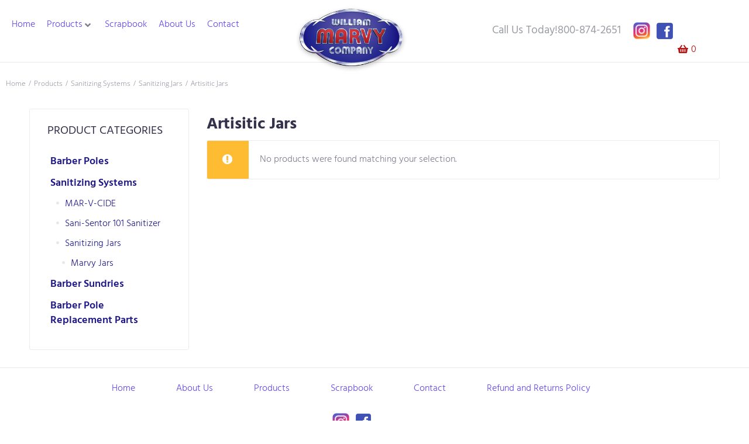

--- FILE ---
content_type: text/html; charset=UTF-8
request_url: https://wmmarvyco.com/product-category/sanitizing-systems/sanitizing-jars/artisitic-jars/
body_size: 35009
content:
<!DOCTYPE html>
<html lang="en-US">
<head>
<meta charset="UTF-8">
<link rel="profile" href="https://gmpg.org/xfn/11">
<link rel="pingback" href="https://wmmarvyco.com/xmlrpc.php">


<meta name="viewport" content="width=device-width, initial-scale=1" />
<meta name='robots' content='index, follow, max-image-preview:large, max-snippet:-1, max-video-preview:-1' />

	<!-- This site is optimized with the Yoast SEO plugin v26.6 - https://yoast.com/wordpress/plugins/seo/ -->
	<title>Artisitic Jars Archives - William Marvy Company</title>
	<link rel="canonical" href="https://wmmarvyco.com/product-category/sanitizing-systems/sanitizing-jars/artisitic-jars/" />
	<meta property="og:locale" content="en_US" />
	<meta property="og:type" content="article" />
	<meta property="og:title" content="Artisitic Jars Archives - William Marvy Company" />
	<meta property="og:description" content="NEW CUSTOM DESIGNED No. 4 Sanitizing Disinfectant Jars and No. 6 Manicurist Sanitizing Jars." />
	<meta property="og:url" content="https://wmmarvyco.com/product-category/sanitizing-systems/sanitizing-jars/artisitic-jars/" />
	<meta property="og:site_name" content="William Marvy Company" />
	<meta name="twitter:card" content="summary_large_image" />
	<script type="application/ld+json" class="yoast-schema-graph">{"@context":"https://schema.org","@graph":[{"@type":"CollectionPage","@id":"https://wmmarvyco.com/product-category/sanitizing-systems/sanitizing-jars/artisitic-jars/","url":"https://wmmarvyco.com/product-category/sanitizing-systems/sanitizing-jars/artisitic-jars/","name":"Artisitic Jars Archives - William Marvy Company","isPartOf":{"@id":"https://wmmarvyco.com/#website"},"breadcrumb":{"@id":"https://wmmarvyco.com/product-category/sanitizing-systems/sanitizing-jars/artisitic-jars/#breadcrumb"},"inLanguage":"en-US"},{"@type":"BreadcrumbList","@id":"https://wmmarvyco.com/product-category/sanitizing-systems/sanitizing-jars/artisitic-jars/#breadcrumb","itemListElement":[{"@type":"ListItem","position":1,"name":"Home","item":"https://wmmarvyco.com/"},{"@type":"ListItem","position":2,"name":"Sanitizing Systems","item":"https://wmmarvyco.com/product-category/sanitizing-systems/"},{"@type":"ListItem","position":3,"name":"Sanitizing Jars","item":"https://wmmarvyco.com/product-category/sanitizing-systems/sanitizing-jars/"},{"@type":"ListItem","position":4,"name":"Artisitic Jars"}]},{"@type":"WebSite","@id":"https://wmmarvyco.com/#website","url":"https://wmmarvyco.com/","name":"William Marvy Company","description":"Barber and Beauty Supply Manufacturing Company","publisher":{"@id":"https://wmmarvyco.com/#organization"},"potentialAction":[{"@type":"SearchAction","target":{"@type":"EntryPoint","urlTemplate":"https://wmmarvyco.com/?s={search_term_string}"},"query-input":{"@type":"PropertyValueSpecification","valueRequired":true,"valueName":"search_term_string"}}],"inLanguage":"en-US"},{"@type":"Organization","@id":"https://wmmarvyco.com/#organization","name":"William Marvy Company","url":"https://wmmarvyco.com/","logo":{"@type":"ImageObject","inLanguage":"en-US","@id":"https://wmmarvyco.com/#/schema/logo/image/","url":"https://wmmarvyco.com/wp-content/uploads/2019/06/cropped-apple-icon.png","contentUrl":"https://wmmarvyco.com/wp-content/uploads/2019/06/cropped-apple-icon.png","width":512,"height":512,"caption":"William Marvy Company"},"image":{"@id":"https://wmmarvyco.com/#/schema/logo/image/"},"sameAs":["https://www.facebook.com/WilliamMarvyCompany"]}]}</script>
	<!-- / Yoast SEO plugin. -->


<link rel='dns-prefetch' href='//www.google.com' />
<link rel='dns-prefetch' href='//www.googletagmanager.com' />
<link rel='dns-prefetch' href='//fonts.googleapis.com' />
<link rel="alternate" type="application/rss+xml" title="William Marvy Company &raquo; Feed" href="https://wmmarvyco.com/feed/" />
<link rel="alternate" type="application/rss+xml" title="William Marvy Company &raquo; Comments Feed" href="https://wmmarvyco.com/comments/feed/" />
<link rel="alternate" type="application/rss+xml" title="William Marvy Company &raquo; Artisitic Jars Category Feed" href="https://wmmarvyco.com/product-category/sanitizing-systems/sanitizing-jars/artisitic-jars/feed/" />
<style id='wp-img-auto-sizes-contain-inline-css' type='text/css'>
img:is([sizes=auto i],[sizes^="auto," i]){contain-intrinsic-size:3000px 1500px}
/*# sourceURL=wp-img-auto-sizes-contain-inline-css */
</style>
<link rel='stylesheet' id='swiper-css' href='https://wmmarvyco.com/wp-content/plugins/elementor/assets/lib/swiper/v8/css/swiper.min.css?ver=8.4.5' type='text/css' media='all' />
<link rel='stylesheet' id='e-swiper-css' href='https://wmmarvyco.com/wp-content/plugins/elementor/assets/css/conditionals/e-swiper.min.css?ver=3.34.0' type='text/css' media='all' />
<link rel='stylesheet' id='elementor-icons-shared-0-css' href='https://wmmarvyco.com/wp-content/plugins/elementor/assets/lib/font-awesome/css/fontawesome.min.css?ver=5.15.3' type='text/css' media='all' />
<link rel='stylesheet' id='elementor-icons-fa-solid-css' href='https://wmmarvyco.com/wp-content/plugins/elementor/assets/lib/font-awesome/css/solid.min.css?ver=5.15.3' type='text/css' media='all' />
<style id='wp-emoji-styles-inline-css' type='text/css'>

	img.wp-smiley, img.emoji {
		display: inline !important;
		border: none !important;
		box-shadow: none !important;
		height: 1em !important;
		width: 1em !important;
		margin: 0 0.07em !important;
		vertical-align: -0.1em !important;
		background: none !important;
		padding: 0 !important;
	}
/*# sourceURL=wp-emoji-styles-inline-css */
</style>
<link rel='stylesheet' id='wp-block-library-css' href='https://wmmarvyco.com/wp-includes/css/dist/block-library/style.min.css?ver=6.9' type='text/css' media='all' />
<style id='classic-theme-styles-inline-css' type='text/css'>
/*! This file is auto-generated */
.wp-block-button__link{color:#fff;background-color:#32373c;border-radius:9999px;box-shadow:none;text-decoration:none;padding:calc(.667em + 2px) calc(1.333em + 2px);font-size:1.125em}.wp-block-file__button{background:#32373c;color:#fff;text-decoration:none}
/*# sourceURL=/wp-includes/css/classic-themes.min.css */
</style>
<style id='global-styles-inline-css' type='text/css'>
:root{--wp--preset--aspect-ratio--square: 1;--wp--preset--aspect-ratio--4-3: 4/3;--wp--preset--aspect-ratio--3-4: 3/4;--wp--preset--aspect-ratio--3-2: 3/2;--wp--preset--aspect-ratio--2-3: 2/3;--wp--preset--aspect-ratio--16-9: 16/9;--wp--preset--aspect-ratio--9-16: 9/16;--wp--preset--color--black: #000000;--wp--preset--color--cyan-bluish-gray: #abb8c3;--wp--preset--color--white: #ffffff;--wp--preset--color--pale-pink: #f78da7;--wp--preset--color--vivid-red: #cf2e2e;--wp--preset--color--luminous-vivid-orange: #ff6900;--wp--preset--color--luminous-vivid-amber: #fcb900;--wp--preset--color--light-green-cyan: #7bdcb5;--wp--preset--color--vivid-green-cyan: #00d084;--wp--preset--color--pale-cyan-blue: #8ed1fc;--wp--preset--color--vivid-cyan-blue: #0693e3;--wp--preset--color--vivid-purple: #9b51e0;--wp--preset--gradient--vivid-cyan-blue-to-vivid-purple: linear-gradient(135deg,rgb(6,147,227) 0%,rgb(155,81,224) 100%);--wp--preset--gradient--light-green-cyan-to-vivid-green-cyan: linear-gradient(135deg,rgb(122,220,180) 0%,rgb(0,208,130) 100%);--wp--preset--gradient--luminous-vivid-amber-to-luminous-vivid-orange: linear-gradient(135deg,rgb(252,185,0) 0%,rgb(255,105,0) 100%);--wp--preset--gradient--luminous-vivid-orange-to-vivid-red: linear-gradient(135deg,rgb(255,105,0) 0%,rgb(207,46,46) 100%);--wp--preset--gradient--very-light-gray-to-cyan-bluish-gray: linear-gradient(135deg,rgb(238,238,238) 0%,rgb(169,184,195) 100%);--wp--preset--gradient--cool-to-warm-spectrum: linear-gradient(135deg,rgb(74,234,220) 0%,rgb(151,120,209) 20%,rgb(207,42,186) 40%,rgb(238,44,130) 60%,rgb(251,105,98) 80%,rgb(254,248,76) 100%);--wp--preset--gradient--blush-light-purple: linear-gradient(135deg,rgb(255,206,236) 0%,rgb(152,150,240) 100%);--wp--preset--gradient--blush-bordeaux: linear-gradient(135deg,rgb(254,205,165) 0%,rgb(254,45,45) 50%,rgb(107,0,62) 100%);--wp--preset--gradient--luminous-dusk: linear-gradient(135deg,rgb(255,203,112) 0%,rgb(199,81,192) 50%,rgb(65,88,208) 100%);--wp--preset--gradient--pale-ocean: linear-gradient(135deg,rgb(255,245,203) 0%,rgb(182,227,212) 50%,rgb(51,167,181) 100%);--wp--preset--gradient--electric-grass: linear-gradient(135deg,rgb(202,248,128) 0%,rgb(113,206,126) 100%);--wp--preset--gradient--midnight: linear-gradient(135deg,rgb(2,3,129) 0%,rgb(40,116,252) 100%);--wp--preset--font-size--small: 13px;--wp--preset--font-size--medium: 20px;--wp--preset--font-size--large: 36px;--wp--preset--font-size--x-large: 42px;--wp--preset--spacing--20: 0.44rem;--wp--preset--spacing--30: 0.67rem;--wp--preset--spacing--40: 1rem;--wp--preset--spacing--50: 1.5rem;--wp--preset--spacing--60: 2.25rem;--wp--preset--spacing--70: 3.38rem;--wp--preset--spacing--80: 5.06rem;--wp--preset--shadow--natural: 6px 6px 9px rgba(0, 0, 0, 0.2);--wp--preset--shadow--deep: 12px 12px 50px rgba(0, 0, 0, 0.4);--wp--preset--shadow--sharp: 6px 6px 0px rgba(0, 0, 0, 0.2);--wp--preset--shadow--outlined: 6px 6px 0px -3px rgb(255, 255, 255), 6px 6px rgb(0, 0, 0);--wp--preset--shadow--crisp: 6px 6px 0px rgb(0, 0, 0);}:where(.is-layout-flex){gap: 0.5em;}:where(.is-layout-grid){gap: 0.5em;}body .is-layout-flex{display: flex;}.is-layout-flex{flex-wrap: wrap;align-items: center;}.is-layout-flex > :is(*, div){margin: 0;}body .is-layout-grid{display: grid;}.is-layout-grid > :is(*, div){margin: 0;}:where(.wp-block-columns.is-layout-flex){gap: 2em;}:where(.wp-block-columns.is-layout-grid){gap: 2em;}:where(.wp-block-post-template.is-layout-flex){gap: 1.25em;}:where(.wp-block-post-template.is-layout-grid){gap: 1.25em;}.has-black-color{color: var(--wp--preset--color--black) !important;}.has-cyan-bluish-gray-color{color: var(--wp--preset--color--cyan-bluish-gray) !important;}.has-white-color{color: var(--wp--preset--color--white) !important;}.has-pale-pink-color{color: var(--wp--preset--color--pale-pink) !important;}.has-vivid-red-color{color: var(--wp--preset--color--vivid-red) !important;}.has-luminous-vivid-orange-color{color: var(--wp--preset--color--luminous-vivid-orange) !important;}.has-luminous-vivid-amber-color{color: var(--wp--preset--color--luminous-vivid-amber) !important;}.has-light-green-cyan-color{color: var(--wp--preset--color--light-green-cyan) !important;}.has-vivid-green-cyan-color{color: var(--wp--preset--color--vivid-green-cyan) !important;}.has-pale-cyan-blue-color{color: var(--wp--preset--color--pale-cyan-blue) !important;}.has-vivid-cyan-blue-color{color: var(--wp--preset--color--vivid-cyan-blue) !important;}.has-vivid-purple-color{color: var(--wp--preset--color--vivid-purple) !important;}.has-black-background-color{background-color: var(--wp--preset--color--black) !important;}.has-cyan-bluish-gray-background-color{background-color: var(--wp--preset--color--cyan-bluish-gray) !important;}.has-white-background-color{background-color: var(--wp--preset--color--white) !important;}.has-pale-pink-background-color{background-color: var(--wp--preset--color--pale-pink) !important;}.has-vivid-red-background-color{background-color: var(--wp--preset--color--vivid-red) !important;}.has-luminous-vivid-orange-background-color{background-color: var(--wp--preset--color--luminous-vivid-orange) !important;}.has-luminous-vivid-amber-background-color{background-color: var(--wp--preset--color--luminous-vivid-amber) !important;}.has-light-green-cyan-background-color{background-color: var(--wp--preset--color--light-green-cyan) !important;}.has-vivid-green-cyan-background-color{background-color: var(--wp--preset--color--vivid-green-cyan) !important;}.has-pale-cyan-blue-background-color{background-color: var(--wp--preset--color--pale-cyan-blue) !important;}.has-vivid-cyan-blue-background-color{background-color: var(--wp--preset--color--vivid-cyan-blue) !important;}.has-vivid-purple-background-color{background-color: var(--wp--preset--color--vivid-purple) !important;}.has-black-border-color{border-color: var(--wp--preset--color--black) !important;}.has-cyan-bluish-gray-border-color{border-color: var(--wp--preset--color--cyan-bluish-gray) !important;}.has-white-border-color{border-color: var(--wp--preset--color--white) !important;}.has-pale-pink-border-color{border-color: var(--wp--preset--color--pale-pink) !important;}.has-vivid-red-border-color{border-color: var(--wp--preset--color--vivid-red) !important;}.has-luminous-vivid-orange-border-color{border-color: var(--wp--preset--color--luminous-vivid-orange) !important;}.has-luminous-vivid-amber-border-color{border-color: var(--wp--preset--color--luminous-vivid-amber) !important;}.has-light-green-cyan-border-color{border-color: var(--wp--preset--color--light-green-cyan) !important;}.has-vivid-green-cyan-border-color{border-color: var(--wp--preset--color--vivid-green-cyan) !important;}.has-pale-cyan-blue-border-color{border-color: var(--wp--preset--color--pale-cyan-blue) !important;}.has-vivid-cyan-blue-border-color{border-color: var(--wp--preset--color--vivid-cyan-blue) !important;}.has-vivid-purple-border-color{border-color: var(--wp--preset--color--vivid-purple) !important;}.has-vivid-cyan-blue-to-vivid-purple-gradient-background{background: var(--wp--preset--gradient--vivid-cyan-blue-to-vivid-purple) !important;}.has-light-green-cyan-to-vivid-green-cyan-gradient-background{background: var(--wp--preset--gradient--light-green-cyan-to-vivid-green-cyan) !important;}.has-luminous-vivid-amber-to-luminous-vivid-orange-gradient-background{background: var(--wp--preset--gradient--luminous-vivid-amber-to-luminous-vivid-orange) !important;}.has-luminous-vivid-orange-to-vivid-red-gradient-background{background: var(--wp--preset--gradient--luminous-vivid-orange-to-vivid-red) !important;}.has-very-light-gray-to-cyan-bluish-gray-gradient-background{background: var(--wp--preset--gradient--very-light-gray-to-cyan-bluish-gray) !important;}.has-cool-to-warm-spectrum-gradient-background{background: var(--wp--preset--gradient--cool-to-warm-spectrum) !important;}.has-blush-light-purple-gradient-background{background: var(--wp--preset--gradient--blush-light-purple) !important;}.has-blush-bordeaux-gradient-background{background: var(--wp--preset--gradient--blush-bordeaux) !important;}.has-luminous-dusk-gradient-background{background: var(--wp--preset--gradient--luminous-dusk) !important;}.has-pale-ocean-gradient-background{background: var(--wp--preset--gradient--pale-ocean) !important;}.has-electric-grass-gradient-background{background: var(--wp--preset--gradient--electric-grass) !important;}.has-midnight-gradient-background{background: var(--wp--preset--gradient--midnight) !important;}.has-small-font-size{font-size: var(--wp--preset--font-size--small) !important;}.has-medium-font-size{font-size: var(--wp--preset--font-size--medium) !important;}.has-large-font-size{font-size: var(--wp--preset--font-size--large) !important;}.has-x-large-font-size{font-size: var(--wp--preset--font-size--x-large) !important;}
:where(.wp-block-post-template.is-layout-flex){gap: 1.25em;}:where(.wp-block-post-template.is-layout-grid){gap: 1.25em;}
:where(.wp-block-term-template.is-layout-flex){gap: 1.25em;}:where(.wp-block-term-template.is-layout-grid){gap: 1.25em;}
:where(.wp-block-columns.is-layout-flex){gap: 2em;}:where(.wp-block-columns.is-layout-grid){gap: 2em;}
:root :where(.wp-block-pullquote){font-size: 1.5em;line-height: 1.6;}
/*# sourceURL=global-styles-inline-css */
</style>
<link rel='stylesheet' id='contact-form-7-css' href='https://wmmarvyco.com/wp-content/plugins/contact-form-7/includes/css/styles.css?ver=6.1.4' type='text/css' media='all' />
<style id='contact-form-7-inline-css' type='text/css'>
.wpcf7 .wpcf7-recaptcha iframe {margin-bottom: 0;}.wpcf7 .wpcf7-recaptcha[data-align="center"] > div {margin: 0 auto;}.wpcf7 .wpcf7-recaptcha[data-align="right"] > div {margin: 0 0 0 auto;}
/*# sourceURL=contact-form-7-inline-css */
</style>
<link rel='stylesheet' id='advanced-flat-rate-shipping-for-woocommerce-css' href='https://wmmarvyco.com/wp-content/plugins/woo-extra-flat-rate/public/css/advanced-flat-rate-shipping-for-woocommerce-public.css?ver=v4.4.3' type='text/css' media='all' />
<link rel='stylesheet' id='font-awesome-min-css' href='https://wmmarvyco.com/wp-content/plugins/woo-extra-flat-rate/public/css/font-awesome.min.css?ver=v4.4.3' type='text/css' media='all' />
<style id='woocommerce-inline-inline-css' type='text/css'>
.woocommerce form .form-row .required { visibility: visible; }
/*# sourceURL=woocommerce-inline-inline-css */
</style>
<link rel='stylesheet' id='gateway-css' href='https://wmmarvyco.com/wp-content/plugins/woocommerce-paypal-payments/modules/ppcp-button/assets/css/gateway.css?ver=3.3.1' type='text/css' media='all' />
<link rel='stylesheet' id='monstroid2-parent-theme-style-css' href='https://wmmarvyco.com/wp-content/themes/monstroid2/style.css?ver=6.9' type='text/css' media='all' />
<link rel='stylesheet' id='font-awesome-css' href='https://wmmarvyco.com/wp-content/plugins/elementor/assets/lib/font-awesome/css/font-awesome.min.css?ver=4.7.0' type='text/css' media='all' />
<link rel='stylesheet' id='monstroid2-theme-style-css' href='https://wmmarvyco.com/wp-content/themes/monstroid2-child/style.css?ver=1.1.13' type='text/css' media='all' />
<style id='monstroid2-theme-style-inline-css' type='text/css'>
/* #Typography */body {font-style: normal;font-weight: 300;font-size: 16px;line-height: 1.6;font-family: Hind, sans-serif;letter-spacing: 0px;text-align: left;color: #7f7d8e;}h1,.h1-style {font-style: normal;font-weight: 400;font-size: 34px;line-height: 1.4;font-family: Hind, sans-serif;letter-spacing: 0px;text-align: inherit;color: #34314b;}h2,.h2-style {font-style: normal;font-weight: 400;font-size: 24px;line-height: 1.4;font-family: Hind, sans-serif;letter-spacing: 0px;text-align: inherit;color: #34314b;}h3,.h3-style {font-style: normal;font-weight: 400;font-size: 21px;line-height: 1.4;font-family: Hind, sans-serif;letter-spacing: 0px;text-align: inherit;color: #34314b;}h4,.h4-style {font-style: normal;font-weight: 400;font-size: 20px;line-height: 1.5;font-family: Hind, sans-serif;letter-spacing: 0px;text-align: inherit;color: #34314b;}h5,.h5-style {font-style: normal;font-weight: 300;font-size: 18px;line-height: 1.5;font-family: Hind, sans-serif;letter-spacing: 0px;text-align: inherit;color: #34314b;}h6,.h6-style {font-style: normal;font-weight: 500;font-size: 14px;line-height: 1.5;font-family: Hind, sans-serif;letter-spacing: 0px;text-align: inherit;color: #34314b;}@media (min-width: 1200px) {h1,.h1-style { font-size: 56px; }h2,.h2-style { font-size: 40px; }h3,.h3-style { font-size: 28px; }}a,h1 a:hover,h2 a:hover,h3 a:hover,h4 a:hover,h5 a:hover,h6 a:hover { color: #5f45ea; }a:hover { color: #34314b; }blockquote {color: #5f45ea;}/* #Header */.site-header__wrap {background-color: #ffffff;background-repeat: repeat;background-position: center top;background-attachment: scroll;;}/* ##Top Panel */.top-panel {color: #b0aebe;background-color: #ffffff;}/* #Main Menu */.main-navigation {font-style: normal;font-weight: 400;font-size: 14px;line-height: 1.4;font-family: Hind, sans-serif;letter-spacing: 0px;}.main-navigation a,.menu-item-has-children:before {color: #b0aebe;}.main-navigation a:hover,.main-navigation .current_page_item>a,.main-navigation .current-menu-item>a,.main-navigation .current_page_ancestor>a,.main-navigation .current-menu-ancestor>a {color: #34314b;}/* #Mobile Menu */.mobile-menu-toggle-button {color: #ffffff;background-color: #5f45ea;}/* #Social */.social-list a {color: #b0aebe;}.social-list a:hover {color: #5f45ea;}/* #Breadcrumbs */.breadcrumbs_item {font-style: normal;font-weight: 400;font-size: 11px;line-height: 1.5;font-family: 'Open Sans', sans-serif;letter-spacing: 0px;}.breadcrumbs_item_sep,.breadcrumbs_item_link {color: #b0aebe;}.breadcrumbs_item_link:hover {color: #5f45ea;}/* #Post navigation */.post-navigation i {color: #b0aebe;}.post-navigation .nav-links a:hover .post-title,.post-navigation .nav-links a:hover .nav-text {color: #5f45ea;}.post-navigation .nav-links a:hover i {color: #34314b;}/* #Pagination */.pagination .page-numbers,.page-links > span,.page-links > a {color: #b0aebe;}.pagination a.page-numbers:hover,.pagination .page-numbers.current,.page-links > a:hover,.page-links > span {color: #34314b;}.pagination .next,.pagination .prev {color: #5f45ea;}.pagination .next:hover,.pagination .prev:hover {color: #34314b;}/* #Button Appearance Styles (regular scheme) */.btn,button,input[type='button'],input[type='reset'],input[type='submit'] {font-style: normal;font-weight: 600;font-size: 11px;line-height: 1;font-family: Hind, sans-serif;letter-spacing: 1px;color: #ffffff;background-color: #5f45ea;}.btn:hover,button:hover,input[type='button']:hover,input[type='reset']:hover,input[type='submit']:hover,input[type='reset']:hover {color: #ffffff;background-color: rgb(133,107,255);}.btn.invert-button {color: #ffffff;}.btn.invert-button:hover {color: #ffffff;border-color: #5f45ea;background-color: #5f45ea;}input,optgroup,select,textarea {font-size: 16px;}/* #Comment, Contact, Password Forms */.comment-form .submit,.wpcf7-submit,.post-password-form label + input {font-style: normal;font-weight: 600;font-size: 11px;line-height: 1;font-family: Hind, sans-serif;letter-spacing: 1px;color: #ffffff;background-color: #5f45ea;}.comment-form .submit:hover,.wpcf7-submit:hover,.post-password-form label + input:hover {color: #ffffff;background-color: rgb(133,107,255);}.comment-reply-title {font-style: normal;font-weight: 400;font-size: 20px;line-height: 1.5;font-family: Hind, sans-serif;letter-spacing: 0px;color: #34314b;}/* Cookies consent */.comment-form-cookies-consent input[type='checkbox']:checked ~ label[for=wp-comment-cookies-consent]:before {color: #ffffff;border-color: #5f45ea;background-color: #5f45ea;}/* #Comment Reply Link */#cancel-comment-reply-link {color: #5f45ea;}#cancel-comment-reply-link:hover {color: #34314b;}/* #Comment item */.comment-body .fn {font-style: normal;font-weight: 500;font-size: 14px;line-height: 1.5;font-family: Hind, sans-serif;letter-spacing: 0px;color: #34314b;}.comment-date__time {color: #b0aebe;}.comment-reply-link {font-style: normal;font-weight: 600;font-size: 11px;line-height: 1;font-family: Hind, sans-serif;letter-spacing: 1px;}/* #Input Placeholders */::-webkit-input-placeholder { color: #b0aebe; }::-moz-placeholder{ color: #b0aebe; }:-moz-placeholder{ color: #b0aebe; }:-ms-input-placeholder{ color: #b0aebe; }/* #Entry Meta */.posted-on,.cat-links,.byline,.tags-links {color: #b0aebe;}.comments-button {color: #b0aebe;}.comments-button:hover {color: #ffffff;background-color: #5f45ea;}.btn-style .post-categories a {color: #ffffff;background-color: #5f45ea;}.btn-style .post-categories a:hover {color: #ffffff;background-color: rgb(133,107,255);}.sticky-label {color: #ffffff;background-color: #5f45ea;}/* Posts List Item Invert */.invert-hover.has-post-thumbnail:hover,.invert-hover.has-post-thumbnail:hover .posted-on,.invert-hover.has-post-thumbnail:hover .cat-links,.invert-hover.has-post-thumbnail:hover .byline,.invert-hover.has-post-thumbnail:hover .tags-links,.invert-hover.has-post-thumbnail:hover .entry-meta,.invert-hover.has-post-thumbnail:hover a,.invert-hover.has-post-thumbnail:hover .btn-icon,.invert-item.has-post-thumbnail,.invert-item.has-post-thumbnail .posted-on,.invert-item.has-post-thumbnail .cat-links,.invert-item.has-post-thumbnail .byline,.invert-item.has-post-thumbnail .tags-links,.invert-item.has-post-thumbnail .entry-meta,.invert-item.has-post-thumbnail a,.invert-item.has-post-thumbnail .btn:hover,.invert-item.has-post-thumbnail .btn-style .post-categories a:hover,.invert,.invert .entry-title,.invert a,.invert .byline,.invert .posted-on,.invert .cat-links,.invert .tags-links {color: #ffffff;}.invert-hover.has-post-thumbnail:hover a:hover,.invert-hover.has-post-thumbnail:hover .btn-icon:hover,.invert-item.has-post-thumbnail a:hover,.invert a:hover {color: #5f45ea;}.invert-hover.has-post-thumbnail .btn,.invert-item.has-post-thumbnail .comments-button,.posts-list--default.list-style-v10 .invert.default-item .comments-button{color: #ffffff;background-color: #5f45ea;}.invert-hover.has-post-thumbnail .btn:hover,.invert-item.has-post-thumbnail .comments-button:hover,.posts-list--default.list-style-v10 .invert.default-item .comments-button:hover {color: #5f45ea;background-color: #ffffff;}/* Default Posts List */.list-style-v8 .comments-link {color: #b0aebe;}.list-style-v8 .comments-link:hover {color: #34314b;}/* Creative Posts List */.creative-item .entry-title a:hover {color: #5f45ea;}.list-style-default .creative-item a,.creative-item .btn-icon {color: #b0aebe;}.list-style-default .creative-item a:hover,.creative-item .btn-icon:hover {color: #5f45ea;}.list-style-default .creative-item .btn,.list-style-default .creative-item .btn:hover,.list-style-default .creative-item .comments-button:hover {color: #ffffff;}.creative-item__title-first-letter {font-style: normal;font-weight: 400;font-family: Hind, sans-serif;color: #34314b;}.posts-list--creative.list-style-v10 .creative-item:before {background-color: #5f45ea;box-shadow: 0px 0px 0px 8px rgba(95,69,234,0.25);}.posts-list--creative.list-style-v10 .creative-item__post-date {font-style: normal;font-weight: 400;font-size: 20px;line-height: 1.5;font-family: Hind, sans-serif;letter-spacing: 0px;color: #5f45ea;}.posts-list--creative.list-style-v10 .creative-item__post-date a {color: #5f45ea;}.posts-list--creative.list-style-v10 .creative-item__post-date a:hover {color: #34314b;}/* Creative Posts List style-v2 */.list-style-v2 .creative-item .entry-title,.list-style-v9 .creative-item .entry-title {font-style: normal;font-weight: 400;font-size: 20px;line-height: 1.5;font-family: Hind, sans-serif;letter-spacing: 0px;}/* Image Post Format */.post_format-post-format-image .post-thumbnail__link:before {color: #ffffff;background-color: #5f45ea;}/* Gallery Post Format */.post_format-post-format-gallery .swiper-button-prev,.post_format-post-format-gallery .swiper-button-next {color: #b0aebe;}.post_format-post-format-gallery .swiper-button-prev:hover,.post_format-post-format-gallery .swiper-button-next:hover {color: #34314b;}/* Link Post Format */.post_format-post-format-quote .post-format-quote {color: #ffffff;background-color: #5f45ea;}.post_format-post-format-quote .post-format-quote:before {color: #5f45ea;background-color: #ffffff;}/* Post Author */.post-author__title a {color: #5f45ea;}.post-author__title a:hover {color: #34314b;}.invert .post-author__title a {color: #ffffff;}.invert .post-author__title a:hover {color: #5f45ea;}/* Single Post */.single-post blockquote {border-color: #5f45ea;}.single-post:not(.post-template-single-layout-4):not(.post-template-single-layout-7) .tags-links a:hover {color: #ffffff;border-color: #5f45ea;background-color: #5f45ea;}.single-header-3 .post-author .byline,.single-header-4 .post-author .byline,.single-header-5 .post-author .byline {font-style: normal;font-weight: 400;font-size: 20px;line-height: 1.5;font-family: Hind, sans-serif;letter-spacing: 0px;}.single-header-8,.single-header-10 .entry-header {background-color: #5f45ea;}.single-header-8.invert a:hover,.single-header-10.invert a:hover {color: rgba(255,255,255,0.5);}.single-header-3 a.comments-button,.single-header-10 a.comments-button {border: 1px solid #ffffff;}.single-header-3 a.comments-button:hover,.single-header-10 a.comments-button:hover {color: #5f45ea;background-color: #ffffff;}/* Page preloader */.page-preloader {border-top-color: #5f45ea;border-right-color: #5f45ea;}/* Logo */.site-logo__link,.site-logo__link:hover {color: #5f45ea;}/* Page title */.page-title {font-style: normal;font-weight: 400;font-size: 24px;line-height: 1.4;font-family: Hind, sans-serif;letter-spacing: 0px;color: #34314b;}@media (min-width: 1200px) {.page-title { font-size: 40px; }}/* Grid Posts List */.posts-list.list-style-v3 .comments-link {border-color: #5f45ea;}.posts-list.list-style-v4 .comments-link {color: #b0aebe;}.posts-list.list-style-v4 .posts-list__item.grid-item .grid-item-wrap .comments-link{background-color: #ffffff;}.posts-list.list-style-v4 .posts-list__item.grid-item .grid-item-wrap .comments-link:hover {color: #ffffff;background-color: #5f45ea;}/* Posts List Grid Item Invert */.grid-item-wrap.invert,.grid-item-wrap.invert .posted-on,.grid-item-wrap.invert .cat-links,.grid-item-wrap.invert .byline,.grid-item-wrap.invert .tags-links,.grid-item-wrap.invert .entry-meta,.grid-item-wrap.invert a,.grid-item-wrap.invert .btn-icon,.grid-item-wrap.invert .comments-button {color: #ffffff;}/* Posts List Grid-5 Item Invert */.list-style-v5 .grid-item-wrap.invert .posted-on,.list-style-v5 .grid-item-wrap.invert .cat-links,.list-style-v5 .grid-item-wrap.invert .byline,.list-style-v5 .grid-item-wrap.invert .tags-links,.list-style-v5 .grid-item-wrap.invert .posted-on a,.list-style-v5 .grid-item-wrap.invert .cat-links a,.list-style-v5 .grid-item-wrap.invert .tags-links a,.list-style-v5 .grid-item-wrap.invert .byline a,.list-style-v5 .grid-item-wrap.invert .comments-link,.list-style-v5 .grid-item-wrap.invert .entry-title a:hover {color: #5f45ea;}.list-style-v5 .grid-item-wrap.invert .posted-on a:hover,.list-style-v5 .grid-item-wrap.invert .cat-links a:hover,.list-style-v5 .grid-item-wrap.invert .tags-links a:hover,.list-style-v5 .grid-item-wrap.invert .byline a:hover,.list-style-v5 .grid-item-wrap.invert .comments-link:hover {color: #ffffff;}/* Posts List Grid-6 Item Invert */.posts-list.list-style-v6 .posts-list__item.grid-item .grid-item-wrap .cat-links a,.posts-list.list-style-v7 .posts-list__item.grid-item .grid-item-wrap .cat-links a {color: #ffffff;background-color: #5f45ea;}.posts-list.list-style-v6 .posts-list__item.grid-item .grid-item-wrap .cat-links a:hover,.posts-list.list-style-v7 .posts-list__item.grid-item .grid-item-wrap .cat-links a:hover {color: #ffffff;background-color: rgb(133,107,255);}.posts-list.list-style-v9 .posts-list__item.grid-item .grid-item-wrap .entry-header .entry-title {font-weight : 300;}/* Grid 7 */.list-style-v7 .grid-item-wrap.invert .posted-on a:hover,.list-style-v7 .grid-item-wrap.invert .cat-links a:hover,.list-style-v7 .grid-item-wrap.invert .tags-links a:hover,.list-style-v7 .grid-item-wrap.invert .byline a:hover,.list-style-v7 .grid-item-wrap.invert .comments-link:hover,.list-style-v7 .grid-item-wrap.invert .entry-title a:hover,.list-style-v6 .grid-item-wrap.invert .posted-on a:hover,.list-style-v6 .grid-item-wrap.invert .cat-links a:hover,.list-style-v6 .grid-item-wrap.invert .tags-links a:hover,.list-style-v6 .grid-item-wrap.invert .byline a:hover,.list-style-v6 .grid-item-wrap.invert .comments-link:hover,.list-style-v6 .grid-item-wrap.invert .entry-title a:hover {color: #5f45ea;}.list-style-v7 .grid-item-wrap.invert .posted-on,.list-style-v7 .grid-item-wrap.invert .cat-links,.list-style-v7 .grid-item-wrap.invert .byline,.list-style-v7 .grid-item-wrap.invert .tags-links,.list-style-v7 .grid-item-wrap.invert .posted-on a,.list-style-v7 .grid-item-wrap.invert .cat-links a,.list-style-v7 .grid-item-wrap.invert .tags-links a,.list-style-v7 .grid-item-wrap.invert .byline a,.list-style-v7 .grid-item-wrap.invert .comments-link,.list-style-v7 .grid-item-wrap.invert .entry-title a,.list-style-v7 .grid-item-wrap.invert .entry-content p,.list-style-v6 .grid-item-wrap.invert .posted-on,.list-style-v6 .grid-item-wrap.invert .cat-links,.list-style-v6 .grid-item-wrap.invert .byline,.list-style-v6 .grid-item-wrap.invert .tags-links,.list-style-v6 .grid-item-wrap.invert .posted-on a,.list-style-v6 .grid-item-wrap.invert .cat-links a,.list-style-v6 .grid-item-wrap.invert .tags-links a,.list-style-v6 .grid-item-wrap.invert .byline a,.list-style-v6 .grid-item-wrap.invert .comments-link,.list-style-v6 .grid-item-wrap.invert .entry-title a,.list-style-v6 .grid-item-wrap.invert .entry-content p {color: #ffffff;}.posts-list.list-style-v7 .grid-item .grid-item-wrap .entry-footer .comments-link:hover,.posts-list.list-style-v6 .grid-item .grid-item-wrap .entry-footer .comments-link:hover,.posts-list.list-style-v6 .posts-list__item.grid-item .grid-item-wrap .btn:hover,.posts-list.list-style-v7 .posts-list__item.grid-item .grid-item-wrap .btn:hover {color: #5f45ea;border-color: #5f45ea;}.posts-list.list-style-v10 .grid-item-inner .space-between-content .comments-link {color: #b0aebe;}.posts-list.list-style-v10 .grid-item-inner .space-between-content .comments-link:hover {color: #5f45ea;}.posts-list.list-style-v10 .posts-list__item.justify-item .justify-item-inner .entry-title a {color: #7f7d8e;}.posts-list.posts-list--vertical-justify.list-style-v10 .posts-list__item.justify-item .justify-item-inner .entry-title a:hover{color: #ffffff;background-color: #5f45ea;}.posts-list.list-style-v5 .posts-list__item.justify-item .justify-item-inner.invert .cat-links a:hover,.posts-list.list-style-v8 .posts-list__item.justify-item .justify-item-inner.invert .cat-links a:hover {color: #ffffff;background-color: rgb(133,107,255);}.posts-list.list-style-v5 .posts-list__item.justify-item .justify-item-inner.invert .cat-links a,.posts-list.list-style-v8 .posts-list__item.justify-item .justify-item-inner.invert .cat-links a{color: #ffffff;background-color: #5f45ea;}.list-style-v8 .justify-item-inner.invert .posted-on,.list-style-v8 .justify-item-inner.invert .cat-links,.list-style-v8 .justify-item-inner.invert .byline,.list-style-v8 .justify-item-inner.invert .tags-links,.list-style-v8 .justify-item-inner.invert .posted-on a,.list-style-v8 .justify-item-inner.invert .cat-links a,.list-style-v8 .justify-item-inner.invert .tags-links a,.list-style-v8 .justify-item-inner.invert .byline a,.list-style-v8 .justify-item-inner.invert .comments-link,.list-style-v8 .justify-item-inner.invert .entry-title a,.list-style-v8 .justify-item-inner.invert .entry-content p,.list-style-v5 .justify-item-inner.invert .posted-on,.list-style-v5 .justify-item-inner.invert .cat-links,.list-style-v5 .justify-item-inner.invert .byline,.list-style-v5 .justify-item-inner.invert .tags-links,.list-style-v5 .justify-item-inner.invert .posted-on a,.list-style-v5 .justify-item-inner.invert .cat-links a,.list-style-v5 .justify-item-inner.invert .tags-links a,.list-style-v5 .justify-item-inner.invert .byline a,.list-style-v5 .justify-item-inner.invert .comments-link,.list-style-v5 .justify-item-inner.invert .entry-title a,.list-style-v5 .justify-item-inner.invert .entry-content p,.list-style-v4 .justify-item-inner.invert .posted-on:hover,.list-style-v4 .justify-item-inner.invert .cat-links,.list-style-v4 .justify-item-inner.invert .byline,.list-style-v4 .justify-item-inner.invert .tags-links,.list-style-v4 .justify-item-inner.invert .posted-on a,.list-style-v4 .justify-item-inner.invert .cat-links a,.list-style-v4 .justify-item-inner.invert .tags-links a,.list-style-v4 .justify-item-inner.invert .byline a,.list-style-v4 .justify-item-inner.invert .comments-link,.list-style-v4 .justify-item-inner.invert .entry-title a,.list-style-v4 .justify-item-inner.invert .entry-content p {color: #ffffff;}.list-style-v8 .justify-item-inner.invert .posted-on a:hover,.list-style-v8 .justify-item-inner.invert .cat-links a:hover,.list-style-v8 .justify-item-inner.invert .tags-links a:hover,.list-style-v8 .justify-item-inner.invert .byline a:hover,.list-style-v8 .justify-item-inner.invert .comments-link:hover,.list-style-v8 .justify-item-inner.invert .entry-title a:hover,.list-style-v5 .justify-item-inner.invert .posted-on a:hover,.list-style-v5 .justify-item-inner.invert .cat-links a:hover,.list-style-v5 .justify-item-inner.invert .tags-links a:hover,.list-style-v5 .justify-item-inner.invert .byline a:hover,.list-style-v5 .justify-item-inner.invert .entry-title a:hover,.list-style-v4 .justify-item-inner.invert .posted-on a,.list-style-v4 .justify-item-inner.invert .cat-links a:hover,.list-style-v4 .justify-item-inner.invert .tags-links a:hover,.list-style-v4 .justify-item-inner.invert .byline a:hover,.list-style-v4 .justify-item-inner.invert .comments-link:hover,.list-style-v4 .justify-item-inner.invert .entry-title a:hover{color: #5f45ea;}.posts-list.list-style-v5 .justify-item .justify-item-wrap .entry-footer .comments-link:hover {border-color: #5f45ea;}.list-style-v4 .justify-item-inner.invert .btn:hover,.list-style-v6 .justify-item-wrap.invert .btn:hover,.list-style-v8 .justify-item-inner.invert .btn:hover {color: #ffffff;}.posts-list.posts-list--vertical-justify.list-style-v5 .posts-list__item.justify-item .justify-item-wrap .entry-footer .comments-link:hover,.posts-list.posts-list--vertical-justify.list-style-v5 .posts-list__item.justify-item .justify-item-wrap .entry-footer .btn:hover {color: #5f45ea;border-color: #5f45ea;}/* masonry Posts List */.posts-list.list-style-v3 .comments-link {border-color: #5f45ea;}.posts-list.list-style-v4 .comments-link {color: #b0aebe;}.posts-list.list-style-v4 .posts-list__item.masonry-item .masonry-item-wrap .comments-link{background-color: #ffffff;}.posts-list.list-style-v4 .posts-list__item.masonry-item .masonry-item-wrap .comments-link:hover {color: #ffffff;background-color: #5f45ea;}/* Posts List masonry Item Invert */.masonry-item-wrap.invert,.masonry-item-wrap.invert .posted-on,.masonry-item-wrap.invert .cat-links,.masonry-item-wrap.invert .byline,.masonry-item-wrap.invert .tags-links,.masonry-item-wrap.invert .entry-meta,.masonry-item-wrap.invert a,.masonry-item-wrap.invert .btn-icon,.masonry-item-wrap.invert .comments-button {color: #ffffff;}/* Posts List masonry-5 Item Invert */.list-style-v5 .masonry-item-wrap.invert .posted-on,.list-style-v5 .masonry-item-wrap.invert .cat-links,.list-style-v5 .masonry-item-wrap.invert .byline,.list-style-v5 .masonry-item-wrap.invert .tags-links,.list-style-v5 .masonry-item-wrap.invert .posted-on a,.list-style-v5 .masonry-item-wrap.invert .cat-links a,.list-style-v5 .masonry-item-wrap.invert .tags-links a,.list-style-v5 .masonry-item-wrap.invert .byline a,.list-style-v5 .masonry-item-wrap.invert .comments-link,.list-style-v5 .masonry-item-wrap.invert .entry-title a:hover {color: #5f45ea;}.list-style-v5 .masonry-item-wrap.invert .posted-on a:hover,.list-style-v5 .masonry-item-wrap.invert .cat-links a:hover,.list-style-v5 .masonry-item-wrap.invert .tags-links a:hover,.list-style-v5 .masonry-item-wrap.invert .byline a:hover,.list-style-v5 .masonry-item-wrap.invert .comments-link:hover {color: #ffffff;}.posts-list.list-style-v10 .masonry-item-inner .space-between-content .comments-link {color: #b0aebe;}.posts-list.list-style-v10 .masonry-item-inner .space-between-content .comments-link:hover {color: #5f45ea;}.widget_recent_entries a,.widget_recent_comments a {font-style: normal;font-weight: 500;font-size: 14px;line-height: 1.5;font-family: Hind, sans-serif;letter-spacing: 0px;color: #34314b;}.widget_recent_entries a:hover,.widget_recent_comments a:hover {color: #5f45ea;}.widget_recent_entries .post-date,.widget_recent_comments .recentcomments {color: #b0aebe;}.widget_recent_comments .comment-author-link a {color: #b0aebe;}.widget_recent_comments .comment-author-link a:hover {color: #5f45ea;}.widget_calendar th,.widget_calendar caption {color: #5f45ea;}.widget_calendar tbody td a {color: #7f7d8e;}.widget_calendar tbody td a:hover {color: #ffffff;background-color: #5f45ea;}.widget_calendar tfoot td a {color: #b0aebe;}.widget_calendar tfoot td a:hover {color: #34314b;}/* Preloader */.jet-smart-listing-wrap.jet-processing + div.jet-smart-listing-loading,div.wpcf7 .ajax-loader {border-top-color: #5f45ea;border-right-color: #5f45ea;}/*--------------------------------------------------------------## Ecwid Plugin Styles--------------------------------------------------------------*//* Product Title, Product Price amount */html#ecwid_html body#ecwid_body .ec-size .ec-wrapper .ec-store .grid-product__title-inner,html#ecwid_html body#ecwid_body .ec-size .ec-wrapper .ec-store .grid__products .grid-product__image ~ .grid-product__price .grid-product__price-amount,html#ecwid_html body#ecwid_body .ec-size .ec-wrapper .ec-store .grid__products .grid-product__image ~ .grid-product__title .grid-product__price-amount,html#ecwid_html body#ecwid_body .ec-size .ec-store .grid__products--medium-items.grid__products--layout-center .grid-product__price-compare,html#ecwid_html body#ecwid_body .ec-size .ec-store .grid__products--medium-items .grid-product__details,html#ecwid_html body#ecwid_body .ec-size .ec-store .grid__products--medium-items .grid-product__sku,html#ecwid_html body#ecwid_body .ec-size .ec-store .grid__products--medium-items .grid-product__sku-hover,html#ecwid_html body#ecwid_body .ec-size .ec-store .grid__products--medium-items .grid-product__tax,html#ecwid_html body#ecwid_body .ec-size .ec-wrapper .ec-store .form__msg,html#ecwid_html body#ecwid_body .ec-size.ec-size--l .ec-wrapper .ec-store h1,html#ecwid_html body#ecwid_body.page .ec-size .ec-wrapper .ec-store .product-details__product-title,html#ecwid_html body#ecwid_body.page .ec-size .ec-wrapper .ec-store .product-details__product-price,html#ecwid_html body#ecwid_body .ec-size .ec-wrapper .ec-store .product-details-module__title,html#ecwid_html body#ecwid_body .ec-size .ec-wrapper .ec-store .ec-cart-summary__row--total .ec-cart-summary__title,html#ecwid_html body#ecwid_body .ec-size .ec-wrapper .ec-store .ec-cart-summary__row--total .ec-cart-summary__price,html#ecwid_html body#ecwid_body .ec-size .ec-wrapper .ec-store .grid__categories * {font-style: normal;font-weight: 500;line-height: 1.5;font-family: Hind, sans-serif;letter-spacing: 0px;}html#ecwid_html body#ecwid_body .ecwid .ec-size .ec-wrapper .ec-store .product-details__product-description {font-style: normal;font-weight: 300;font-size: 16px;line-height: 1.6;font-family: Hind, sans-serif;letter-spacing: 0px;text-align: left;color: #7f7d8e;}html#ecwid_html body#ecwid_body .ec-size .ec-wrapper .ec-store .grid-product__title-inner,html#ecwid_html body#ecwid_body .ec-size .ec-wrapper .ec-store .grid__products .grid-product__image ~ .grid-product__price .grid-product__price-amount,html#ecwid_html body#ecwid_body .ec-size .ec-wrapper .ec-store .grid__products .grid-product__image ~ .grid-product__title .grid-product__price-amount,html#ecwid_html body#ecwid_body .ec-size .ec-store .grid__products--medium-items.grid__products--layout-center .grid-product__price-compare,html#ecwid_html body#ecwid_body .ec-size .ec-store .grid__products--medium-items .grid-product__details,html#ecwid_html body#ecwid_body .ec-size .ec-store .grid__products--medium-items .grid-product__sku,html#ecwid_html body#ecwid_body .ec-size .ec-store .grid__products--medium-items .grid-product__sku-hover,html#ecwid_html body#ecwid_body .ec-size .ec-store .grid__products--medium-items .grid-product__tax,html#ecwid_html body#ecwid_body .ec-size .ec-wrapper .ec-store .product-details-module__title,html#ecwid_html body#ecwid_body.page .ec-size .ec-wrapper .ec-store .product-details__product-price,html#ecwid_html body#ecwid_body.page .ec-size .ec-wrapper .ec-store .product-details__product-title,html#ecwid_html body#ecwid_body .ec-size .ec-wrapper .ec-store .form-control__text,html#ecwid_html body#ecwid_body .ec-size .ec-wrapper .ec-store .form-control__textarea,html#ecwid_html body#ecwid_body .ec-size .ec-wrapper .ec-store .ec-link,html#ecwid_html body#ecwid_body .ec-size .ec-wrapper .ec-store .ec-link:visited,html#ecwid_html body#ecwid_body .ec-size .ec-wrapper .ec-store input[type="radio"].form-control__radio:checked+.form-control__radio-view::after {color: #5f45ea;}html#ecwid_html body#ecwid_body .ec-size .ec-wrapper .ec-store .ec-link:hover {color: #34314b;}/* Product Title, Price small state */html#ecwid_html body#ecwid_body .ec-size .ec-wrapper .ec-store .grid__products--small-items .grid-product__title-inner,html#ecwid_html body#ecwid_body .ec-size .ec-wrapper .ec-store .grid__products--small-items .grid-product__price-hover .grid-product__price-amount,html#ecwid_html body#ecwid_body .ec-size .ec-wrapper .ec-store .grid__products--small-items .grid-product__image ~ .grid-product__price .grid-product__price-amount,html#ecwid_html body#ecwid_body .ec-size .ec-wrapper .ec-store .grid__products--small-items .grid-product__image ~ .grid-product__title .grid-product__price-amount,html#ecwid_html body#ecwid_body .ec-size .ec-wrapper .ec-store .grid__products--small-items.grid__products--layout-center .grid-product__price-compare,html#ecwid_html body#ecwid_body .ec-size .ec-wrapper .ec-store .grid__products--small-items .grid-product__details,html#ecwid_html body#ecwid_body .ec-size .ec-wrapper .ec-store .grid__products--small-items .grid-product__sku,html#ecwid_html body#ecwid_body .ec-size .ec-wrapper .ec-store .grid__products--small-items .grid-product__sku-hover,html#ecwid_html body#ecwid_body .ec-size .ec-wrapper .ec-store .grid__products--small-items .grid-product__tax {font-size: 12px;}/* Product Title, Price medium state */html#ecwid_html body#ecwid_body .ec-size .ec-wrapper .ec-store .grid__products--medium-items .grid-product__title-inner,html#ecwid_html body#ecwid_body .ec-size .ec-wrapper .ec-store .grid__products--medium-items .grid-product__price-hover .grid-product__price-amount,html#ecwid_html body#ecwid_body .ec-size .ec-wrapper .ec-store .grid__products--medium-items .grid-product__image ~ .grid-product__price .grid-product__price-amount,html#ecwid_html body#ecwid_body .ec-size .ec-wrapper .ec-store .grid__products--medium-items .grid-product__image ~ .grid-product__title .grid-product__price-amount,html#ecwid_html body#ecwid_body .ec-size .ec-wrapper .ec-store .grid__products--medium-items.grid__products--layout-center .grid-product__price-compare,html#ecwid_html body#ecwid_body .ec-size .ec-wrapper .ec-store .grid__products--medium-items .grid-product__details,html#ecwid_html body#ecwid_body .ec-size .ec-wrapper .ec-store .grid__products--medium-items .grid-product__sku,html#ecwid_html body#ecwid_body .ec-size .ec-wrapper .ec-store .grid__products--medium-items .grid-product__sku-hover,html#ecwid_html body#ecwid_body .ec-size .ec-wrapper .ec-store .grid__products--medium-items .grid-product__tax {font-size: 14px;}/* Product Title, Price large state */html#ecwid_html body#ecwid_body .ec-size .ec-wrapper .ec-store .grid__products--large-items .grid-product__title-inner,html#ecwid_html body#ecwid_body .ec-size .ec-wrapper .ec-store .grid__products--large-items .grid-product__price-hover .grid-product__price-amount,html#ecwid_html body#ecwid_body .ec-size .ec-wrapper .ec-store .grid__products--large-items .grid-product__image ~ .grid-product__price .grid-product__price-amount,html#ecwid_html body#ecwid_body .ec-size .ec-wrapper .ec-store .grid__products--large-items .grid-product__image ~ .grid-product__title .grid-product__price-amount,html#ecwid_html body#ecwid_body .ec-size .ec-wrapper .ec-store .grid__products--large-items.grid__products--layout-center .grid-product__price-compare,html#ecwid_html body#ecwid_body .ec-size .ec-wrapper .ec-store .grid__products--large-items .grid-product__details,html#ecwid_html body#ecwid_body .ec-size .ec-wrapper .ec-store .grid__products--large-items .grid-product__sku,html#ecwid_html body#ecwid_body .ec-size .ec-wrapper .ec-store .grid__products--large-items .grid-product__sku-hover,html#ecwid_html body#ecwid_body .ec-size .ec-wrapper .ec-store .grid__products--large-items .grid-product__tax {font-size: 17px;}/* Product Add To Cart button */html#ecwid_html body#ecwid_body .ec-size .ec-wrapper .ec-store button {font-style: normal;font-weight: 600;line-height: 1;font-family: Hind, sans-serif;letter-spacing: 1px;}/* Product Add To Cart button normal state */html#ecwid_html body#ecwid_body .ec-size .ec-wrapper .ec-store .form-control--secondary .form-control__button,html#ecwid_html body#ecwid_body .ec-size .ec-wrapper .ec-store .form-control--primary .form-control__button {border-color: #5f45ea;background-color: transparent;color: #5f45ea;}/* Product Add To Cart button hover state, Product Category active state */html#ecwid_html body#ecwid_body .ec-size .ec-wrapper .ec-store .form-control--secondary .form-control__button:hover,html#ecwid_html body#ecwid_body .ec-size .ec-wrapper .ec-store .form-control--primary .form-control__button:hover,html#ecwid_html body#ecwid_body .horizontal-menu-container.horizontal-desktop .horizontal-menu-item.horizontal-menu-item--active>a {border-color: #5f45ea;background-color: #5f45ea;color: #ffffff;}/* Black Product Add To Cart button normal state */html#ecwid_html body#ecwid_body .ec-size .ec-wrapper .ec-store .grid__products--appearance-hover .grid-product--dark .form-control--secondary .form-control__button {border-color: #5f45ea;background-color: #5f45ea;color: #ffffff;}/* Black Product Add To Cart button normal state */html#ecwid_html body#ecwid_body .ec-size .ec-wrapper .ec-store .grid__products--appearance-hover .grid-product--dark .form-control--secondary .form-control__button:hover {border-color: #ffffff;background-color: #ffffff;color: #5f45ea;}/* Product Add To Cart button small label */html#ecwid_html body#ecwid_body .ec-size.ec-size--l .ec-wrapper .ec-store .form-control .form-control__button {font-size: 10px;}/* Product Add To Cart button medium label */html#ecwid_html body#ecwid_body .ec-size.ec-size--l .ec-wrapper .ec-store .form-control--small .form-control__button {font-size: 11px;}/* Product Add To Cart button large label */html#ecwid_html body#ecwid_body .ec-size.ec-size--l .ec-wrapper .ec-store .form-control--medium .form-control__button {font-size: 14px;}/* Mini Cart icon styles */html#ecwid_html body#ecwid_body .ec-minicart__body .ec-minicart__icon .icon-default path[stroke],html#ecwid_html body#ecwid_body .ec-minicart__body .ec-minicart__icon .icon-default circle[stroke] {stroke: #5f45ea;}html#ecwid_html body#ecwid_body .ec-minicart:hover .ec-minicart__body .ec-minicart__icon .icon-default path[stroke],html#ecwid_html body#ecwid_body .ec-minicart:hover .ec-minicart__body .ec-minicart__icon .icon-default circle[stroke] {stroke: #34314b;}[class*='mphb'] {font-weight: 400;font-size: 15px;font-style: normal;line-height: 1.4;font-family: Open Sans, sans-serif;letter-spacing: 0px;text-transform: none;text-align: inherit;color: #b0aebe;}[class*='mphb'] a {color: #5f45ea;}[class*='mphb'] a:hover {color: #34314b;}.mphb-room-type-title,.mphb-recommendation-title,.mphb-room-rate-chooser-title,.mphb-services-details-title,.mphb-price-breakdown-title,.mphb-room-number,.mphb-customer-details-title,.mphb-service-title {font-weight: 400;font-size: 30px;font-style: normal;line-height: 1.1;font-family: Hind, sans-serif;letter-spacing: -0.6px;text-transform: uppercase;text-align: inherit;color: #7f7d8e;}/***********Button.css***********/.mphb-book-button,.mphb-recommendation-reserve-button,.mphb-confirm-reservation {color: #ffffff;background: #5f45ea;}.mphb-book-button:hover,.mphb_sc_checkout-submit-wrapper .button:hover,.mphb-recommendation-reserve-button:hover,.mphb-confirm-reservation:hover {color: #ffffff;background: #34314b;}.datepick {background-color: #ffffff;color: #7f7d8e;}.datepick-nav {background: #162541;}.datepick .datepick-nav .datepick-cmd-today {font-weight: 400;font-family: Hind, sans-serif;color: #ffffff;text-transform: uppercase;}.datepick .datepick-nav .datepick-cmd-today:hover {color: #5f45ea;}.datepick-cmd:hover {background: #162541;}.datepick-cmd-prev:before,.datepick-cmd-next:before {color: #ffffff;}.datepick-cmd-prev:hover:before,.datepick-cmd-next:hover:before {color: #34314b;}.datepick-month-header {background: #f5f5f5;font-family: Open Sans, sans-serif;font-weight: 400;letter-spacing: 0px;color: #b0aebe;}.datepick-month-header select {font-family: Open Sans, sans-serif;font-weight: 400;color: #b0aebe;}.mphb-calendar .datepick .datepick-month:first-child,.datepick-popup .datepick .datepick-month:first-child {border-right: 2px solid #f5f5f5;}.datepick-month th,.datepick-month td,.datepick-month a {background-color: #ffffff;color: #b0aebe;}.datepick-month td .datepick-weekend,.mphb-calendar .datepick-month td .mphb-past-date,.mphb-datepick-popup .datepick-month td .mphb-past-date,.mphb-datepick-popup .datepick-month td .datepick-weekend {background-color: #ffffff;color: #b0aebe;}.mphb-calendar .datepick .datepick-month table tbody > tr > td {border-right: 1px solid #ffffff;border-top: 1px solid #ffffff;}.mphb-calendar .datepick .datepick-month table td span.mphb-booked-date,.datepick-popup .datepick .datepick-month table td span.mphb-booked-date,.mphb-calendar .datepick-month td .mphb-booked-date.mphb-date-check-in.mphb-date-check-out {background-color: #5f45ea;color: #ffffff;}.datepick-popup .datepick-month th,.datepick-month th a,.mphb-calendar .datepick-month th,.mphb-calendar .datepick-month td .mphb-available-date {background: #ffffff;color: #b0aebe;}.datepick .datepick-month table td span.datepick-today,.datepick-popup .datepick .datepick-month .datepick-today{background-color: #162541;color: #ffffff;}.mphb-datepick-popup .datepick-month td a.datepick-highlight,.mphb-datepick-popup .datepick-month td a.datepick-selected,.mphb-datepick-popup .datepick-month td a:hover {background-color: #162541;color: #ffffff;}.datepick-ctrl,body.single-mphb_room_type .comment-meta,body.single-mphb_room_type .comment-meta .fn{font-style: normal;font-weight: 400;font-size: 15px;line-height: 1.4;font-family: Open Sans, sans-serif;letter-spacing: 0px;background: #ffffff;}body.single-mphb_room_type .comment-meta .fn {color: #7f7d8e;font-weight: bold;}.datepick-ctrl > a {color: #5f45ea;}.datepick-ctrl > a.datepick-cmd:hover {color: #34314b;}.mphb-calendar .datepick-month td .mphb-booked-date.mphb-date-check-in {background: linear-gradient(to bottom right,#162541 0,#162541 50%,#5f45ea 50%,#5f45ea 100%);}.mphb-calendar .datepick-month td .mphb-available-date.mphb-date-check-out {background: linear-gradient(to bottom right,#5f45ea 0,#5f45ea 50%,#162541 50%,#162541 100%);color: #ffffff;}.mphb-booking-form {background-color: #5f45ea;}.mphb-booking-form p > label {font-family: Open Sans, sans-serif;font-size: 12px;font-weight: 900;line-height: 1.667;letter-spacing: 0.96px;text-transform: uppercase;color: #ffffff;}body.single-mphb_room_type .comment-reply-link {font-family: Open Sans, sans-serif;font-size: 12px;font-weight: 900;line-height: 1.667;letter-spacing: 0.96px;text-transform: uppercase;color: #7f7d8e;}.mphb-booking-form p > input,.mphb-booking-form p > select {background-color: #ffffff;color: #7f7d8e;font-family: Open Sans, sans-serif;}.mphb-reserve-btn-wrapper > .mphb-reserve-btn.button {border: 2px solid #34314b;background-color: #34314b;color: #ffffff;font-family: Open Sans, sans-serif;}.mphb-reserve-btn-wrapper > .mphb-reserve-btn.button:hover {background: #5f45ea;}[class*='mphb'] .entry-title {font-weight: 400;font-size: 70px;font-style: normal;line-height: 1.1;font-family: Hind, sans-serif;letter-spacing: -1.4px;text-transform: uppercase;text-align: inherit;color: #7f7d8e;}.mphb-details-title,.mphb-calendar-title,.mphb-reservation-form-title,.mphb-room-type-details-title,.mphb-booking-details-title,body.single-mphb_room_type .comments-title {font-weight: 400;font-size: 30px;font-style: normal;line-height: 1.1;font-family: Hind, sans-serif;letter-spacing: -0.6px;text-transform: uppercase;text-align: inherit;color: #7f7d8e;}.mphb-single-room-type-attributes .mphb-attribute-title,.mphb-price-wrapper strong,.mphb-price-wrapper .mphb-price.mphb-price-free {font-family: Open Sans, sans-serif;font-style: normal;font-weight: 900;font-size: 12px;line-height: 1.667;letter-spacing: 0.96px;text-transform: uppercase;color: #b0aebe;}.mphb-price-wrapper .mphb-price.mphb-price-free {color: #7f7d8e;}.mphb-loop-room-type-attributes li:before,.mphb-room-type-title ~ ul li:before {background: #b0aebe;}.mphb-regular-price strong {font-family: Open Sans, sans-serif;font-style: normal;font-weight: 400;font-size: 15px;line-height: 1.4;color: #b0aebe;}.mphb-price-wrapper .mphb-price,.mphb-regular-price .mphb-price,.mphb-total-price .mphb-price,.mphb-recommendation-total .mphb-price{font-family: Hind, sans-serif;font-style: normal;font-weight: 400;color: #7f7d8e;}.mphb-price-wrapper .mphb-currency,.mphb-regular-price .mphb-currency,.mphb-total-price .mphb-currency,.mphb-recommendation-total .mphb-currency {font-family: Hind, sans-serif;font-style: normal;font-weight: 400;font-size: 15px;line-height: 1.2667;}/*price period*/.mphb-regular-price .mphb-price-period,.mphb-single-room-sidebar .mphb-price-period {font-family: Hind, sans-serif;font-style: normal;font-weight: 400;font-size: 15px;line-height: 1.2667;}body.single-mphb_room_type .navigation.post-navigation .nav-text,body.single-mphb_room_type .comment-body .reply{font-family: Open Sans, sans-serif;font-style: normal;font-weight: 900;font-size: 12px;line-height: 1.667;letter-spacing: 0.96px;color: #b0aebe;}body.single-mphb_room_type .navigation.post-navigation .post-title {font-family: Open Sans, sans-serif;font-style: normal;color: #7f7d8e;}body.single-mphb_room_type .navigation.post-navigation .nav-links a:hover i,body.single-mphb_room_type .navigation.post-navigation .nav-links a:hover .nav-text {color: #5f45ea;}body.single-mphb_room_type .comment-form input[type='text'],body.single-mphb_room_type .comment-form textarea {background-color: #f5f5f5;font-family: Open Sans, sans-serif;font-style: normal;font-weight: 900;font-size: 12px;line-height: 1.667;letter-spacing: 0.96px;text-transform: uppercase;}body.single-mphb_room_type .comment-form-cookies-consent label[for=wp-comment-cookies-consent]:before,.mphb_checkout-services-list label em:before {background: #f5f5f5;}body.single-mphb_room_type .comment-form-cookies-consent input[type='checkbox']:checked ~ label[for=wp-comment-cookies-consent]:before,.mphb_checkout-services-list label input:checked + em:before {color: #b0aebe;background: #f5f5f5;}body.single-mphb_room_type .comment-form .submit,.mphb_sc_checkout-submit-wrapper .button,.mphb-book-button,.mphb-recommendation .mphb-recommendation-reserve-button,.mphb_sc_search_results-wrapper .mphb-confirm-reservation {color: #ffffff;background: #5f45ea;font-family: Open Sans, sans-serif;font-style: normal;font-weight: 900;text-transform: uppercase;}body.single-mphb_room_type .comment-form .submit:hover,.mphb_sc_checkout-submit-wrapper .button:hover,.mphb-book-button:hover {background: #34314b;}.mphb-room-details .mphb-room-type-title span,.mphb-room-details .mphb-guests-number span,.mphb-room-details .mphb-check-in-date span,.mphb-room-details .mphb-check-out-date span,.mphb-booking-details.mphb-checkout-section.mphb-room-type-title span,.mphb-booking-details.mphb-checkout-section .mphb-guests-number span,.mphb-booking-details.mphb-checkout-section .mphb-check-in-date span,.mphb-booking-details.mphb-checkout-section .mphb-check-out-date span,article.mphb_room_service .entry-content h6{font-family: Open Sans, sans-serif;font-style: normal;font-weight: 900;font-size: 12px;line-height: 1.667;letter-spacing: 0.96px;color: #b0aebe;display: uppercase;}.mphb_sc_checkout-wrapper .mphb-room-details > p,#mphb-customer-details > p {background: #f5f5f5;}.mphb-checkout-section p > label {font-family: Open Sans, sans-serif;font-style: normal;font-weight: 400;color: #b0aebe;}.mphb-checkout-section p > input,.mphb-checkout-section p > select,.mphb-checkout-section p > textarea {background: #ffffff;font-family: Open Sans, sans-serif;font-style: normal;font-weight: 900;font-size: 12px;line-height: 1.667;letter-spacing: 0.96px;text-transform: uppercase;}.mphb-price-breakdown tbody tr > th {font-family: Open Sans, sans-serif;font-style: normal;font-weight: 400;font-size: 15px;line-height: 1.4;color: #b0aebe;}.mphb-price-breakdown-accommodation.mphb-price-breakdown-expand,.mphb-price-breakdown-total th:first-child {font-family: Open Sans, sans-serif;font-style: normal;font-weight: 900;font-size: 12px;line-height: 1.667;letter-spacing: 0.96px;text-transform: uppercase;color: #b0aebe;}.mphb-reserve-rooms-details .mphb-room-type-title a,{font-weight: 400;font-size: 15px;font-style: normal;line-height: 1.4;font-family: Open Sans, sans-serif;letter-spacing: 0px;text-transform: none;}.mphb-rate-chooser strong {font-family: Open Sans, sans-serif;font-style: normal;font-weight: 900;font-size: 12px;line-height: 1.667;letter-spacing: 0.96px;text-transform: uppercase;color: #b0aebe;}.mphb_sc_checkout-wrapper .mphb-room-details > p,.mphb-room-details .mphb-price-breakdown tbody tr,.mphb-booking-details .mphb-price-breakdown tbody tr,.mphb-booking-details .mphb-price-breakdown tfoot tr,.mphb-room-details .mphb-price-breakdown tbody tr:first-child,.mphb-booking-details .mphb-price-breakdown tbody tr:first-child,.mphb-recommendation-details-list li .mphb-recommendation-item {background-color: #f5f5f5;border-bottom-color: #b0aebe;}.mphb-price-breakdown tbody tr {background-color: #f5f5f5;border-bottom: 2px solid #ffffff;}.mphb-price-breakdown tfoot tr {background: #f5f5f5;}.mphb-room-rate-variant input:checked + strong:after {background: #b0aebe;}.short-single-room .mphb-book-button {color: #7f7d8e;border: 2px solid #7f7d8e;}.short-single-room .mphb-book-button:hover {color: #5f45ea;border: 2px solid #5f45ea;}.mphb-flexslider ul.flex-direction-nav a:hover {color: #ffffff;background: #5f45ea;}[class*='mphb'] .btn {color: #ffffff;}[class*='mphb'] .btn:hover {color: #ffffff;}/* Single product */.woocommerce table.variations .reset_variations,.woocommerce-review-link{font-weight: 400;}.product_meta,.woocommerce-tabs .tabs li a,.single-product .quantity label,.woocommerce table.variations .label{font-weight: 500;}.woocommerce table.variations select{color: #b0aebe;}.product_meta .sku_wrapper span,.product_meta .posted_in a,.product_meta .tagged_as a{font-weight: 300;}.woocommerce-tabs .tabs li a{color: #7f7d8e;}.woocommerce-tabs .tabs li a:hover{color: #5f45ea;}/* #Button Appearance Styles (regular scheme) */.elementor-widget-wp-widget-woocommerce_product_search button,.widget_product_search button,.added_to_cart.wc-forward,.woocommerce .button,.elementor-widget-wp-widget-woocommerce_widget_cart .button,.elementor-widget-wp-widget-woocommerce_product_search .button {font-style: normal;font-weight: 600;font-size: 11px;line-height: 1;font-family: Hind, sans-serif;letter-spacing: 1px;color: #ffffff;background-color: #5f45ea;}.elementor-widget-wp-widget-woocommerce_product_search button:hover,.widget_product_search button:hover,.added_to_cart.wc-forward:hover,.button:hover{color: #ffffff;background-color: rgb(133,107,255);}.widget_recently_viewed_products .amount,.widget_products .amount,.widget_top_rated_products .amount,.price,table.woocommerce-grouped-product-list tr td.woocommerce-grouped-product-list-item__price{font-weight: 400;}/*Reviews*/ol.commentlist li .meta strong{font-weight: 300;}ol.commentlist li .meta{color: #b0aebe;}/*Single Product Thumbnails*/.woocommerce-product-gallery__trigger{background-color: #ffffff;color: #7f7d8e;}.woocommerce-product-gallery__trigger:hover{background-color: #7f7d8e;color:#ffffff;}/*WooCommerce cart page*/.woocommerce-cart table tr td.product-remove a{color: #b0aebe;}.woocommerce-cart table tr td.product-name a{color: #7f7d8e;}.woocommerce-cart table tr td.product-price ,.woocommerce-cart table tr td.product-subtotal,.woocommerce-cart .cart-collaterals table tr.cart-subtotal .amount,.woocommerce-cart .cart-collaterals table tr.order-total .amount {font-weight: 400;color: #34314b;}.woocommerce-cart table tr td.product-quantity input{color:#b0aebe;}.woocommerce-cart table tr th,.woocommerce-account .woocommerce .woocommerce-MyAccount-content label,.woocommerce-cart table tr td.actions label{font-weight: 500;}.woocommerce-cart table tr td.actions > .button,.woocommerce-cart .cart-collaterals table tr.order-total .amount{color: #5f45ea;}.woocommerce-cart table tr td.actions > .button:hover{color: #7f7d8e;}.woocommerce-cart table tr td.product-remove a:hover,.woocommerce-cart table tr td.product-name a:hover {color: #5f45ea;}.select2-container--default .select2-selection--single .select2-selection__rendered{color:#b0aebe;}.woocommerce-cart .cart-collaterals .wc-proceed-to-checkout a.checkout-button.button:hover{background-color:#5f45ea;}.woocommerce-cart table tr td.actions{background-color: rgba(95,69,234,0.05);}/*WooCommerce checkout*/.woocommerce-checkout label,.woocommerce-account .woocommerce label:not(.woocommerce-form__label-for-checkbox),.lost_password a,.comment-form label,.woocommerce-checkout .woocommerce-checkout-review-order table .amount,.woocommerce-checkout .woocommerce-checkout-review-order table tr th,.woocommerce-checkout .woocommerce-checkout-review-order table tbody tr td .product-quantity{font-weight: 500;}.woocommerce-checkout .woocommerce-checkout-review-order table tbody tr td .product-quantity{color:#5f45ea;}.woocommerce-checkout .woocommerce-checkout-review-order table tfoot,.wc_payment_methods li .payment_box{background-color: rgba(95,69,234,0.05);}.woocommerce-checkout .woocommerce-message,.woocommerce-checkout .woocommerce-error,.woocommerce-checkout .woocommerce-info{font-weight: 400;}label.checkbox input[type="checkbox"] + span::after,label.inline input[type="checkbox"] + span::after {color: #5f45ea;}label.checkbox.woocommerce-form__label,label.inline.woocommerce-form__label{color:#b0aebe;font-weight: 300;}.woocommerce-checkout .place-order button.button:hover{background-color:#5f45ea;}/*WooCommerce my-account*/.woocommerce-account .woocommerce .woocommerce-MyAccount-navigation ul li{font-weight: 600;}.woocommerce-account .woocommerce .woocommerce-MyAccount-navigation ul li a:hover,.woocommerce-account .woocommerce .woocommerce-MyAccount-navigation ul li.is-active a{color: #ffffff;background-color: #5f45ea;border-color: #5f45ea;}.woocommerce-account .woocommerce .woocommerce-MyAccount-content table.woocommerce-orders-table tr td:first-child,.woocommerce-account .woocommerce .woocommerce-MyAccount-content table.woocommerce-orders-table tr th,.woocommerce-order-received .woocommerce .woocommerce-order table.shop_table.order_details tr td:first-child,.woocommerce-order-received .woocommerce .woocommerce-order table.shop_table.order_details tr th,.woocommerce-account .woocommerce .woocommerce-MyAccount-content table.shop_table.order_details tr td:first-child,.woocommerce-account .woocommerce .woocommerce-MyAccount-content table.shop_table.order_details tr th{font-weight: 500;}.woocommerce-order-received .woocommerce .woocommerce-order table.shop_table.order_details tr td a:not(.button),.woocommerce-account .woocommerce .woocommerce-MyAccount-content table.woocommerce-orders-table tr td a,.woocommerce-account .woocommerce .woocommerce-MyAccount-content table.shop_table.order_details tr td a{color: #7f7d8e;font-weight:300;}.woocommerce-order-received .woocommerce .woocommerce-order table.shop_table.order_details tr td a:not(.button):hover,.woocommerce-account .woocommerce .woocommerce-MyAccount-content table.woocommerce-orders-table tr td a:hover,.woocommerce-account .woocommerce .woocommerce-MyAccount-content table.shop_table.order_details tr td a:hover{color: #5f45ea;}.woocommerce-order-received .woocommerce .woocommerce-order table.shop_table.order_details tr td.woocommerce-table__product-name .product-quantity,.woocommerce-account .woocommerce .woocommerce-MyAccount-content table.woocommerce-orders-table tr td.woocommerce-table__product-name .product-quantity,.woocommerce-account .woocommerce .woocommerce-MyAccount-content table.shop_table.order_details tr td.woocommerce-table__product-name .product-quantity{color: #b0aebe;}ul.woocommerce-order-overview li strong{font-weight: 500;}.woocommerce-order-received .woocommerce .woocommerce-order table.shop_table.order_details tr td.woocommerce-table__product-name .product-quantity{font-weight:300;}.woocommerce-account .woocommerce .woocommerce-MyAccount-content legend{font-weight: 400;}.woocommerce-account .woocommerce .woocommerce-MyAccount-content table.woocommerce-orders-table tr td.woocommerce-orders-table__cell-order-actions .button,.woocommerce .woocommerce-MyAccount-content table.shop_table.order_details tr td.download-file .button,table.woocommerce-table--order-downloads.shop_table tbody tr td.download-file .button{font-style: normal;font-weight: 300;font-size: 16px;line-height: 1.6;font-family: Hind, sans-serif;letter-spacing: 0px;text-align: left;color: #5f45ea;}.woocommerce-account .woocommerce .woocommerce-MyAccount-content mark{color: #5f45ea;}.woocommerce-account .woocommerce .woocommerce-MyAccount-content table.woocommerce-orders-table tr td.woocommerce-orders-table__cell-order-actions .button:hover,.woocommerce .woocommerce-MyAccount-content table.shop_table.order_details tr td.download-file .button:hover,table.woocommerce-table--order-downloads.shop_table tbody tr td.download-file .button:hover {color: #7f7d8e;}/*WooCommerce widgets*/.elementor-widget-wp-widget-woocommerce_price_filter .ui-slider-handle,.widget_price_filter .ui-slider-handle,.elementor-widget-wp-widget-woocommerce_price_filter .ui-slider-range,.widget_price_filter .ui-slider-range{background-color: #5f45ea;}.elementor-widget-wp-widget-woocommerce_shopping_cart .quantity,.elementor-widget-wp-widget-woocommerce_widget_cart .quantity,.widget_shopping_cart .quantity{color: #b0aebe;}.elementor-widget-wp-widget-woocommerce_shopping_cart,.elementor-widget-wp-widget-woocommerce_widget_cart,.widget_shopping_cart,.elementor-widget-wp-widget-woocommerce_shopping_cart a:not(.button),.elementor-widget-wp-widget-woocommerce_widget_cart a:not(.button),.widget_shopping_cart a:not(.button),.elementor-widget-wp-widget-woocommerce_recently_viewed_products a,.widget_recently_viewed_products a,.elementor-widget-wp-widget-woocommerce_products a,.widget_products a,.elementor-widget-wp-widget-woocommerce_top_rated_products a,.widget_top_rated_products a,.elementor-widget-wp-widget-woocommerce_recent_reviews a,.widget_recent_reviews a{color: #7f7d8e;}.elementor-widget-wp-widget-woocommerce_shopping_cart a:not(.button):hover,.elementor-widget-wp-widget-woocommerce_widget_cart a:not(.button):hover,.widget_shopping_cart a:not(.button):hover,.elementor-widget-wp-widget-woocommerce_recently_viewed_products a:hover,.widget_recently_viewed_products a:hover,.elementor-widget-wp-widget-woocommerce_products a:hover,.widget_products a:hover,.elementor-widget-wp-widget-woocommerce_top_rated_products a:hover,.widget_top_rated_products a:hover,.elementor-widget-wp-widget-woocommerce_recent_reviews a:hover,.widget_recent_reviews a:hover{color: #5f45ea;}.elementor-widget-wp-widget-woocommerce_rating_filter li.chosen:before,.widget_rating_filter li.chosen:before {background-color: #5f45ea;border-color: #5f45ea;}.elementor-widget-wp-widget-woocommerce_product_categories li.current-cat a:before,.widget_product_categories li.current-cat a:before{background-color: #5f45ea;border-color: #5f45ea;}.elementor-widget-wp-widget-woocommerce_rating_filter li:after,.widget_rating_filter li:after{color: #ffffff;}.elementor-widget-wp-widget-woocommerce_product_categories li a:after,.widget_product_categories li a:after{color: #ffffff;}.select2-container--default .select2-selection--single .select2-selection__rendered{color: #7f7d8e;}.elementor-widget-wp-widget-woocommerce_widget_cart .woocommerce-mini-cart__total > strong,.elementor-widget-wp-widget-woocommerce_shopping_cart .woocommerce-mini-cart__total > strong,.widget_shopping_cart .woocommerce-mini-cart__total > strong,.elementor-widget-wp-widget-woocommerce_widget_cart .quantity .amount,.elementor-widget-wp-widget-woocommerce_shopping_cart .quantity .amount,.widget_shopping_cart .quantity .amount{font-weight: 500;}.elementor-widget-wp-widget-woocommerce_widget_cart .woocommerce-mini-cart__total .amount,.elementor-widget-wp-widget-woocommerce_shopping_cart .woocommerce-mini-cart__total .amount,.widget_shopping_cart .woocommerce-mini-cart__total .amount{font-weight: 400;}.elementor-widget-wp-widget-woocommerce_widget_cart .woocommerce-mini-cart__buttons .wc-forward:not(.checkout),.elementor-widget-wp-widget-woocommerce_shopping_cart .woocommerce-mini-cart__buttons .wc-forward:not(.checkout),.widget_shopping_cart .woocommerce-mini-cart__buttons .wc-forward:not(.checkout){color: #5f45ea;font-weight: 400;}.elementor-widget-wp-widget-woocommerce_widget_cart .woocommerce-mini-cart__buttons .wc-forward:not(.checkout):hover,.elementor-widget-wp-widget-woocommerce_shopping_cart .woocommerce-mini-cart__buttons .wc-forward:not(.checkout):hover,.widget_shopping_cart .woocommerce-mini-cart__buttons .wc-forward:not(.checkout):hover{color: #7f7d8e;}.header-cart__link{color: #b0aebe;}.header-cart__link:hover{color: #5f45ea;}.elementor-widget-wp-widget-woocommerce_rating_filter .woocommerce-mini-cart__total > strong,.widget_shopping_cart .woocommerce-mini-cart__total > strong,.elementor-widget-wp-widget-woocommerce_rating_filter .quantity .amount,.widget_shopping_cart .quantity .amount,.header-cart .amount{color: #7f7d8e;}/*Store Notice*/.woocommerce-store-notice{background-color: #5f45ea;color: #ffffff;}.woocommerce-store-notice__dismiss-link:hover,.woocommerce-store-notice__dismiss-link{color: #ffffff;}.woocommerce-cart .cart-collaterals .wc-proceed-to-checkout .checkout-button.button ,.woocommerce-checkout .place-order button.button,.product .button.ajax_add_to_cart.added{background-color: #27d18b;}.elementor-widget-wp-widget-woocommerce_widget_cart .woocommerce-mini-cart__buttons .checkout.button,.elementor-widget-wp-widget-woocommerce_shopping_cart .woocommerce-mini-cart__buttons .checkout.button,.widget_shopping_cart .woocommerce-mini-cart__buttons .checkout.button {background: #27d18b;}.elementor-widget-wp-widget-woocommerce_widget_cart .woocommerce-mini-cart__buttons .checkout.button:hover,.elementor-widget-wp-widget-woocommerce_shopping_cart .woocommerce-mini-cart__buttons .checkout.button:hover,.widget_shopping_cart .woocommerce-mini-cart__buttons .checkout.button:hover{background: rgba(39,209,139,0.8);}
/*# sourceURL=monstroid2-theme-style-inline-css */
</style>
<link rel='stylesheet' id='blog-layouts-module-css' href='https://wmmarvyco.com/wp-content/themes/monstroid2/inc/modules/blog-layouts/assets/css/blog-layouts-module.css?ver=1.1.13' type='text/css' media='all' />
<link rel='stylesheet' id='monstroid2-woocommerce-style-css' href='https://wmmarvyco.com/wp-content/themes/monstroid2/inc/modules/woo/assets/css/woo-module.css?ver=1.1.13' type='text/css' media='all' />
<link rel='stylesheet' id='cx-google-fonts-monstroid2-css' href='//fonts.googleapis.com/css?family=Open+Sans%3A900%2C400%7CHind%3A400%2C300%2C500%2C600%7CMontserrat%3A700&#038;subset=latin&#038;ver=6.9' type='text/css' media='all' />
<link rel='stylesheet' id='cx-google-fonts-jet_menu_options-css' href='//fonts.googleapis.com/css?family=Open+Sans%3A400&#038;subset=latin&#038;ver=6.9' type='text/css' media='all' />
<link rel='stylesheet' id='jet-menu-public-styles-css' href='https://wmmarvyco.com/wp-content/plugins/jet-menu/assets/public/css/public.css?ver=2.4.18' type='text/css' media='all' />
<link rel='stylesheet' id='jet-menu-general-css' href='https://wmmarvyco.com/wp-content/uploads/jet-menu/jet-menu-general.css?ver=1681979297' type='text/css' media='all' />
<link rel='stylesheet' id='jet-woo-builder-css' href='https://wmmarvyco.com/wp-content/plugins/jet-woo-builder/assets/css/frontend.css?ver=2.2.3' type='text/css' media='all' />
<style id='jet-woo-builder-inline-css' type='text/css'>
@font-face {
				font-family: "WooCommerce";
				font-weight: normal;
				font-style: normal;
				src: url("https://wmmarvyco.com/wp-content/plugins/woocommerce/assets/fonts/WooCommerce.eot");
				src: url("https://wmmarvyco.com/wp-content/plugins/woocommerce/assets/fonts/WooCommerce.eot?#iefix") format("embedded-opentype"),
					 url("https://wmmarvyco.com/wp-content/plugins/woocommerce/assets/fonts/WooCommerce.woff") format("woff"),
					 url("https://wmmarvyco.com/wp-content/plugins/woocommerce/assets/fonts/WooCommerce.ttf") format("truetype"),
					 url("https://wmmarvyco.com/wp-content/plugins/woocommerce/assets/fonts/WooCommerce.svg#WooCommerce") format("svg");
			}
/*# sourceURL=jet-woo-builder-inline-css */
</style>
<link rel='stylesheet' id='jet-woo-builder-frontend-font-css' href='https://wmmarvyco.com/wp-content/plugins/jet-woo-builder/assets/css/lib/jetwoobuilder-frontend-font/css/jetwoobuilder-frontend-font.css?ver=2.2.3' type='text/css' media='all' />
<link rel='stylesheet' id='jet-blocks-css' href='https://wmmarvyco.com/wp-content/uploads/elementor/css/custom-jet-blocks.css?ver=1.3.22' type='text/css' media='all' />
<link rel='stylesheet' id='elementor-icons-css' href='https://wmmarvyco.com/wp-content/plugins/elementor/assets/lib/eicons/css/elementor-icons.min.css?ver=5.45.0' type='text/css' media='all' />
<link rel='stylesheet' id='elementor-frontend-css' href='https://wmmarvyco.com/wp-content/plugins/elementor/assets/css/frontend.min.css?ver=3.34.0' type='text/css' media='all' />
<style id='elementor-frontend-inline-css' type='text/css'>
.elementor-kit-10839{--e-global-color-primary:#1D242E;--e-global-color-secondary:#9C9EA6;--e-global-color-text:#1F1888;--e-global-color-accent:#A41D21;--e-global-color-475d6b85:#1C252C;--e-global-color-569b9e74:#AB2025;--e-global-color-15f01e97:#201A88;--e-global-color-3088d002:#5752A2;--e-global-color-223fce6:#000000;--e-global-color-343a48ff:#FFFFFF;--e-global-typography-primary-font-family:"Hind";--e-global-typography-primary-font-weight:600;--e-global-typography-secondary-font-family:"Hind";--e-global-typography-secondary-font-weight:300;--e-global-typography-text-font-family:"Hind";--e-global-typography-text-font-weight:400;--e-global-typography-accent-font-family:"Hind";--e-global-typography-accent-font-weight:500;}.elementor-section.elementor-section-boxed > .elementor-container{max-width:1200px;}.e-con{--container-max-width:1200px;}.elementor-widget:not(:last-child){margin-block-end:20px;}.elementor-element{--widgets-spacing:20px 20px;--widgets-spacing-row:20px;--widgets-spacing-column:20px;}{}h1.entry-title{display:var(--page-title-display);}@media(max-width:1024px){.elementor-section.elementor-section-boxed > .elementor-container{max-width:1024px;}.e-con{--container-max-width:1024px;}}@media(max-width:767px){.elementor-section.elementor-section-boxed > .elementor-container{max-width:767px;}.e-con{--container-max-width:767px;}}
.elementor-7652 .elementor-element.elementor-element-4213801 > .elementor-container > .elementor-column > .elementor-widget-wrap{align-content:center;align-items:center;}.elementor-7652 .elementor-element.elementor-element-4213801 .elementor-repeater-item-2a2d273.jet-parallax-section__layout .jet-parallax-section__image{background-size:auto;}.elementor-7652 .elementor-element.elementor-element-11b7816 > .elementor-widget-container{margin:0px 0px 0px 0px;}.elementor-widget-image .widget-image-caption{color:var( --e-global-color-text );font-family:var( --e-global-typography-text-font-family ), Sans-serif;font-weight:var( --e-global-typography-text-font-weight );}.elementor-7652 .elementor-element.elementor-element-6c40137{width:auto;max-width:auto;top:0px;}body:not(.rtl) .elementor-7652 .elementor-element.elementor-element-6c40137{right:0px;}body.rtl .elementor-7652 .elementor-element.elementor-element-6c40137{left:0px;}.elementor-7652 .elementor-element.elementor-element-6c40137 img{width:31px;max-width:31px;height:31px;object-fit:contain;object-position:center center;}.elementor-7652 .elementor-element.elementor-element-928d07f{width:auto;max-width:auto;top:0px;}.elementor-7652 .elementor-element.elementor-element-928d07f > .elementor-widget-container{margin:0px 0px 0px 10px;padding:0px 0px 0px 0px;}body:not(.rtl) .elementor-7652 .elementor-element.elementor-element-928d07f{right:0px;}body.rtl .elementor-7652 .elementor-element.elementor-element-928d07f{left:0px;}.elementor-7652 .elementor-element.elementor-element-928d07f img{width:28px;max-width:28px;height:28px;object-fit:contain;object-position:center center;}.elementor-7652 .elementor-element.elementor-element-f6c3bbb > .elementor-element-populated{padding:0px 0px 0px 0px;}.elementor-widget-jet-logo .jet-logo__text{color:var( --e-global-color-accent );font-family:var( --e-global-typography-primary-font-family ), Sans-serif;font-weight:var( --e-global-typography-primary-font-weight );}.elementor-7652 .elementor-element.elementor-element-7609ecb > .elementor-widget-container{margin:0px 0px -37px 0px;}.elementor-7652 .elementor-element.elementor-element-7609ecb{z-index:2;}.elementor-7652 .elementor-element.elementor-element-7609ecb .jet-logo{justify-content:center;}.elementor-bc-flex-widget .elementor-7652 .elementor-element.elementor-element-c952c09.elementor-column .elementor-widget-wrap{align-items:center;}.elementor-7652 .elementor-element.elementor-element-c952c09.elementor-column.elementor-element[data-element_type="column"] > .elementor-widget-wrap.elementor-element-populated{align-content:center;align-items:center;}.elementor-7652 .elementor-element.elementor-element-c952c09.elementor-column > .elementor-widget-wrap{justify-content:flex-end;}.elementor-7652 .elementor-element.elementor-element-c952c09 > .elementor-element-populated{text-align:start;}.elementor-widget-icon-list .elementor-icon-list-item:not(:last-child):after{border-color:var( --e-global-color-text );}.elementor-widget-icon-list .elementor-icon-list-icon i{color:var( --e-global-color-primary );}.elementor-widget-icon-list .elementor-icon-list-icon svg{fill:var( --e-global-color-primary );}.elementor-widget-icon-list .elementor-icon-list-item > .elementor-icon-list-text, .elementor-widget-icon-list .elementor-icon-list-item > a{font-family:var( --e-global-typography-text-font-family ), Sans-serif;font-weight:var( --e-global-typography-text-font-weight );}.elementor-widget-icon-list .elementor-icon-list-text{color:var( --e-global-color-secondary );}.elementor-7652 .elementor-element.elementor-element-4d4b38d{width:auto;max-width:auto;align-self:center;--e-icon-list-icon-size:14px;--icon-vertical-offset:0px;}.elementor-7652 .elementor-element.elementor-element-4d4b38d > .elementor-widget-container{padding:0px 20px 0px 0px;}.elementor-7652 .elementor-element.elementor-element-4d4b38d .elementor-icon-list-icon i{transition:color 0.3s;}.elementor-7652 .elementor-element.elementor-element-4d4b38d .elementor-icon-list-icon svg{transition:fill 0.3s;}.elementor-7652 .elementor-element.elementor-element-4d4b38d .elementor-icon-list-item > .elementor-icon-list-text, .elementor-7652 .elementor-element.elementor-element-4d4b38d .elementor-icon-list-item > a{font-size:1.2em;line-height:1em;}.elementor-7652 .elementor-element.elementor-element-4d4b38d .elementor-icon-list-text{transition:color 0.3s;}.elementor-7652 .elementor-element.elementor-element-83786e4{width:auto;max-width:auto;}.elementor-7652 .elementor-element.elementor-element-83786e4 img{width:31px;max-width:31px;height:31px;object-fit:contain;object-position:center center;}.elementor-7652 .elementor-element.elementor-element-e172ab5{width:auto;max-width:auto;}.elementor-7652 .elementor-element.elementor-element-e172ab5 > .elementor-widget-container{margin:0px 0px 0px 10px;padding:0px 0px 0px 0px;}.elementor-7652 .elementor-element.elementor-element-e172ab5 img{width:28px;max-width:28px;height:28px;object-fit:contain;object-position:center center;}.elementor-7652 .elementor-element.elementor-element-5dad2e0{width:var( --container-widget-width, 40px );max-width:40px;--container-widget-width:40px;--container-widget-flex-grow:0;}.elementor-7652 .elementor-element.elementor-element-5dad2e0 .jet-blocks-cart__icon{color:#B61818;}.elementor-7652 .elementor-element.elementor-element-5dad2e0 .jet-blocks-cart__count{color:#B70000;}.elementor-7652 .elementor-element.elementor-element-5dad2e0 .jet-blocks-cart__list{box-shadow:0px 0px 10px 0px rgba(0, 0, 0, 0.15);right:0px;left:auto;}.elementor-7652 .elementor-element.elementor-element-5dad2e0 .widget_shopping_cart .woocommerce-mini-cart__buttons.buttons .button.checkout.wc-forward{background-color:#A01C1F;}.elementor-7652 .elementor-element.elementor-element-4213801{border-style:solid;border-width:0px 0px 1px 0px;border-color:#e8e8e9;padding:10px 0px 10px 0px;}.elementor-7652 .elementor-element.elementor-element-4213801, .elementor-7652 .elementor-element.elementor-element-4213801 > .elementor-background-overlay{border-radius:0px 0px 0px 0px;}.elementor-7652 .elementor-element.elementor-element-268efe6 .elementor-repeater-item-6b9fd50.jet-parallax-section__layout .jet-parallax-section__image{background-size:auto;}.elementor-7652 .elementor-element.elementor-element-0686315 > .elementor-element-populated{margin:0px 0px 0px 0px;--e-column-margin-right:0px;--e-column-margin-left:0px;}.elementor-7652 .elementor-element.elementor-element-5ae7190 .jet-breadcrumbs{text-align:left;}.elementor-7652 .elementor-element.elementor-element-5ae7190 .jet-breadcrumbs__title{order:1;font-family:"Hind", Sans-serif;font-size:28px;font-weight:600;text-transform:capitalize;line-height:34px;letter-spacing:0px;color:#5f45ea;margin:5px 0px 0px 0px;padding:0px 0px 0px 0px;border-radius:0px 0px 0px 0px;}.elementor-7652 .elementor-element.elementor-element-5ae7190 .jet-breadcrumbs__item > *{font-family:"Open Sans", Sans-serif;font-size:12px;font-weight:300;line-height:20px;letter-spacing:0px;}.elementor-7652 .elementor-element.elementor-element-5ae7190 .jet-breadcrumbs__item-link{color:#7f7d8e;padding:0px 0px 0px 0px;border-radius:0px 0px 0px 0px;}.elementor-7652 .elementor-element.elementor-element-5ae7190 .jet-breadcrumbs__item-link:hover{color:#5f45ea;}.elementor-7652 .elementor-element.elementor-element-5ae7190 .jet-breadcrumbs__item-target{color:#7f7d8e;padding:0px 0px 0px 0px;border-radius:0px 0px 0px 0px;}.elementor-7652 .elementor-element.elementor-element-5ae7190 .jet-breadcrumbs__item-sep{color:#7f7d8e;padding:0px 0px 0px 0px;border-radius:0px 0px 0px 0px;}.elementor-7652 .elementor-element.elementor-element-268efe6{margin-top:0px;margin-bottom:0px;padding:16px 0px 21px 0px;}@media(max-width:1024px){.elementor-7652 .elementor-element.elementor-element-b6f2bb9 > .elementor-element-populated{margin:0px 0px 0px 0px;--e-column-margin-right:0px;--e-column-margin-left:0px;padding:0px 100px 0px 0px;}body:not(.rtl) .elementor-7652 .elementor-element.elementor-element-6c40137{right:65px;}body.rtl .elementor-7652 .elementor-element.elementor-element-6c40137{left:65px;}body:not(.rtl) .elementor-7652 .elementor-element.elementor-element-928d07f{right:25px;}body.rtl .elementor-7652 .elementor-element.elementor-element-928d07f{left:25px;}.elementor-7652 .elementor-element.elementor-element-f6c3bbb > .elementor-element-populated{padding:0px 15px 0px 0px;}.elementor-7652 .elementor-element.elementor-element-7609ecb > .elementor-widget-container{margin:0px 0px 0px 0px;}.elementor-7652 .elementor-element.elementor-element-4213801{margin-top:0px;margin-bottom:0px;}}@media(min-width:768px){.elementor-7652 .elementor-element.elementor-element-b6f2bb9{width:42%;}.elementor-7652 .elementor-element.elementor-element-f6c3bbb{width:15.996%;}.elementor-7652 .elementor-element.elementor-element-c952c09{width:42%;}}@media(max-width:1024px) and (min-width:768px){.elementor-7652 .elementor-element.elementor-element-b6f2bb9{width:100%;}.elementor-7652 .elementor-element.elementor-element-f6c3bbb{width:20%;}.elementor-7652 .elementor-element.elementor-element-c952c09{width:80%;}}@media(max-width:767px){.elementor-7652 .elementor-element.elementor-element-b6f2bb9.elementor-column > .elementor-widget-wrap{justify-content:center;}.elementor-7652 .elementor-element.elementor-element-b6f2bb9 > .elementor-element-populated{padding:0px 10px 0px 0px;}.elementor-7652 .elementor-element.elementor-element-11b7816 > .elementor-widget-container{padding:0px 0px 0px 0px;}.elementor-7652 .elementor-element.elementor-element-f6c3bbb{width:30%;}.elementor-7652 .elementor-element.elementor-element-7609ecb .jet-logo{justify-content:center;}.elementor-7652 .elementor-element.elementor-element-c952c09{width:70%;}.elementor-7652 .elementor-element.elementor-element-c952c09 > .elementor-element-populated{padding:15px 50px 0px 0px;}.elementor-7652 .elementor-element.elementor-element-4d4b38d > .elementor-widget-container{margin:0px 0px 0px 0px;padding:0px 0px 0px 0px;}.elementor-7652 .elementor-element.elementor-element-4213801{margin-top:0px;margin-bottom:0px;padding:0px 0px 10px 0px;}}
.elementor-7579 .elementor-element.elementor-element-7569 .elementor-repeater-item-a22a062.jet-parallax-section__layout .jet-parallax-section__image{background-size:auto;}.elementor-7579 .elementor-element.elementor-element-5bf0 > .elementor-element-populated{padding:0px 15px 0px 15px;}.elementor-7579 .elementor-element.elementor-element-44771b7 .jet-nav--horizontal{justify-content:center;text-align:center;}.elementor-7579 .elementor-element.elementor-element-44771b7 .jet-nav--vertical .menu-item-link-top{justify-content:center;text-align:center;}.elementor-7579 .elementor-element.elementor-element-44771b7 .jet-nav--vertical-sub-bottom .menu-item-link-sub{justify-content:center;text-align:center;}.elementor-7579 .elementor-element.elementor-element-44771b7 .jet-mobile-menu.jet-mobile-menu-trigger-active .menu-item-link{justify-content:center;text-align:center;}body:not(.rtl) .elementor-7579 .elementor-element.elementor-element-44771b7 .jet-nav--horizontal .jet-nav__sub{text-align:left;}body.rtl .elementor-7579 .elementor-element.elementor-element-44771b7 .jet-nav--horizontal .jet-nav__sub{text-align:right;}.elementor-7579 .elementor-element.elementor-element-3b22878 > .elementor-container > .elementor-column > .elementor-widget-wrap{align-content:center;align-items:center;}.elementor-7579 .elementor-element.elementor-element-3b22878{margin-top:0px;margin-bottom:16px;padding:0px 0px 0px 0px;}.elementor-bc-flex-widget .elementor-7579 .elementor-element.elementor-element-b54a659.elementor-column .elementor-widget-wrap{align-items:center;}.elementor-7579 .elementor-element.elementor-element-b54a659.elementor-column.elementor-element[data-element_type="column"] > .elementor-widget-wrap.elementor-element-populated{align-content:center;align-items:center;}.elementor-7579 .elementor-element.elementor-element-b54a659.elementor-column > .elementor-widget-wrap{justify-content:center;}.elementor-7579 .elementor-element.elementor-element-b54a659 > .elementor-element-populated{margin:0px 0px 0px 0px;--e-column-margin-right:0px;--e-column-margin-left:0px;padding:0px 0px 0px 0px;}.elementor-widget-image .widget-image-caption{color:var( --e-global-color-text );font-family:var( --e-global-typography-text-font-family ), Sans-serif;font-weight:var( --e-global-typography-text-font-weight );}.elementor-7579 .elementor-element.elementor-element-cbc9c92{width:auto;max-width:auto;}.elementor-7579 .elementor-element.elementor-element-cbc9c92 img{width:31px;max-width:31px;height:31px;object-fit:contain;object-position:center center;}.elementor-7579 .elementor-element.elementor-element-70b1992{width:auto;max-width:auto;}.elementor-7579 .elementor-element.elementor-element-70b1992 > .elementor-widget-container{margin:0px 0px 0px 10px;padding:0px 0px 0px 0px;}.elementor-7579 .elementor-element.elementor-element-70b1992 img{width:26px;max-width:26px;}.elementor-widget-text-editor{font-family:var( --e-global-typography-text-font-family ), Sans-serif;font-weight:var( --e-global-typography-text-font-weight );color:var( --e-global-color-text );}.elementor-widget-text-editor.elementor-drop-cap-view-stacked .elementor-drop-cap{background-color:var( --e-global-color-primary );}.elementor-widget-text-editor.elementor-drop-cap-view-framed .elementor-drop-cap, .elementor-widget-text-editor.elementor-drop-cap-view-default .elementor-drop-cap{color:var( --e-global-color-primary );border-color:var( --e-global-color-primary );}.elementor-7579 .elementor-element.elementor-element-4f6d > .elementor-widget-container{margin:0px 0px 0px 0px;padding:0px 0px 0px 0px;}.elementor-7579 .elementor-element.elementor-element-4f6d{text-align:center;font-family:"Hind", Sans-serif;font-size:18px;font-weight:300;line-height:29px;letter-spacing:0px;color:#34314b;}.elementor-7579 .elementor-element.elementor-element-7569{border-style:solid;border-width:1px 0px 0px 0px;border-color:#e8e8e9;transition:background 0.3s, border 0.3s, border-radius 0.3s, box-shadow 0.3s;padding:15px 0px 15px 0px;}.elementor-7579 .elementor-element.elementor-element-7569 > .elementor-background-overlay{transition:background 0.3s, border-radius 0.3s, opacity 0.3s;}
/*# sourceURL=elementor-frontend-inline-css */
</style>
<link rel='stylesheet' id='jet-tabs-frontend-css' href='https://wmmarvyco.com/wp-content/plugins/jet-tabs/assets/css/jet-tabs-frontend.css?ver=2.2.12.1' type='text/css' media='all' />
<link rel='stylesheet' id='jet-tricks-frontend-css' href='https://wmmarvyco.com/wp-content/plugins/jet-tricks/assets/css/jet-tricks-frontend.css?ver=1.5.9' type='text/css' media='all' />
<link rel='stylesheet' id='font-awesome-5-all-css' href='https://wmmarvyco.com/wp-content/plugins/elementor/assets/lib/font-awesome/css/all.min.css?ver=3.34.0' type='text/css' media='all' />
<link rel='stylesheet' id='font-awesome-4-shim-css' href='https://wmmarvyco.com/wp-content/plugins/elementor/assets/lib/font-awesome/css/v4-shims.min.css?ver=3.34.0' type='text/css' media='all' />
<link rel='stylesheet' id='jet-theme-core-frontend-styles-css' href='https://wmmarvyco.com/wp-content/plugins/jet-theme-core/assets/css/frontend.css?ver=2.3.1.1' type='text/css' media='all' />
<link rel='stylesheet' id='elementor-gf-local-hind-css' href='https://wmmarvyco.com/wp-content/uploads/elementor/google-fonts/css/hind.css?ver=1743536363' type='text/css' media='all' />
<link rel='stylesheet' id='elementor-gf-local-opensans-css' href='https://wmmarvyco.com/wp-content/uploads/elementor/google-fonts/css/opensans.css?ver=1743536379' type='text/css' media='all' />
<script type="text/javascript" src="https://wmmarvyco.com/wp-includes/js/jquery/jquery.min.js?ver=3.7.1" id="jquery-core-js"></script>
<script type="text/javascript" src="https://wmmarvyco.com/wp-includes/js/jquery/jquery-migrate.min.js?ver=3.4.1" id="jquery-migrate-js"></script>
<script type="text/javascript" src="https://wmmarvyco.com/wp-content/plugins/recaptcha-woo/js/rcfwc.js?ver=1.0" id="rcfwc-js-js" defer="defer" data-wp-strategy="defer"></script>
<script type="text/javascript" src="https://www.google.com/recaptcha/api.js?hl=en_US" id="recaptcha-js" defer="defer" data-wp-strategy="defer"></script>
<script type="text/javascript" src="https://wmmarvyco.com/wp-content/plugins/woo-extra-flat-rate/public/js/advanced-flat-rate-shipping-for-woocommerce-public.js?ver=v4.4.3" id="advanced-flat-rate-shipping-for-woocommerce-js"></script>
<script type="text/javascript" src="https://wmmarvyco.com/wp-content/plugins/woocommerce/assets/js/jquery-blockui/jquery.blockUI.min.js?ver=2.7.0-wc.10.4.3" id="wc-jquery-blockui-js" defer="defer" data-wp-strategy="defer"></script>
<script type="text/javascript" id="wc-add-to-cart-js-extra">
/* <![CDATA[ */
var wc_add_to_cart_params = {"ajax_url":"/wp-admin/admin-ajax.php","wc_ajax_url":"/?wc-ajax=%%endpoint%%","i18n_view_cart":"View cart","cart_url":"https://wmmarvyco.com/cart/","is_cart":"","cart_redirect_after_add":"no"};
//# sourceURL=wc-add-to-cart-js-extra
/* ]]> */
</script>
<script type="text/javascript" src="https://wmmarvyco.com/wp-content/plugins/woocommerce/assets/js/frontend/add-to-cart.min.js?ver=10.4.3" id="wc-add-to-cart-js" defer="defer" data-wp-strategy="defer"></script>
<script type="text/javascript" src="https://wmmarvyco.com/wp-content/plugins/woocommerce/assets/js/js-cookie/js.cookie.min.js?ver=2.1.4-wc.10.4.3" id="wc-js-cookie-js" defer="defer" data-wp-strategy="defer"></script>
<script type="text/javascript" id="woocommerce-js-extra">
/* <![CDATA[ */
var woocommerce_params = {"ajax_url":"/wp-admin/admin-ajax.php","wc_ajax_url":"/?wc-ajax=%%endpoint%%","i18n_password_show":"Show password","i18n_password_hide":"Hide password"};
//# sourceURL=woocommerce-js-extra
/* ]]> */
</script>
<script type="text/javascript" src="https://wmmarvyco.com/wp-content/plugins/woocommerce/assets/js/frontend/woocommerce.min.js?ver=10.4.3" id="woocommerce-js" defer="defer" data-wp-strategy="defer"></script>
<script type="text/javascript" src="https://wmmarvyco.com/wp-content/plugins/elementor/assets/lib/font-awesome/js/v4-shims.min.js?ver=3.34.0" id="font-awesome-4-shim-js"></script>

<!-- Google tag (gtag.js) snippet added by Site Kit -->
<!-- Google Analytics snippet added by Site Kit -->
<script type="text/javascript" src="https://www.googletagmanager.com/gtag/js?id=G-PX27HQ17ZX" id="google_gtagjs-js" async></script>
<script type="text/javascript" id="google_gtagjs-js-after">
/* <![CDATA[ */
window.dataLayer = window.dataLayer || [];function gtag(){dataLayer.push(arguments);}
gtag("set","linker",{"domains":["wmmarvyco.com"]});
gtag("js", new Date());
gtag("set", "developer_id.dZTNiMT", true);
gtag("config", "G-PX27HQ17ZX");
//# sourceURL=google_gtagjs-js-after
/* ]]> */
</script>
<link rel="https://api.w.org/" href="https://wmmarvyco.com/wp-json/" /><link rel="alternate" title="JSON" type="application/json" href="https://wmmarvyco.com/wp-json/wp/v2/product_cat/58" /><link rel="EditURI" type="application/rsd+xml" title="RSD" href="https://wmmarvyco.com/xmlrpc.php?rsd" />
<meta name="generator" content="WordPress 6.9" />
<meta name="generator" content="WooCommerce 10.4.3" />
<meta name="generator" content="Site Kit by Google 1.170.0" /><!-- Google site verification - Google for WooCommerce -->
<meta name="google-site-verification" content="aBl04w1xpZNkFiTOMN4SV-jSBKOlPSWqh3hRLLiLriE" />
	<noscript><style>.woocommerce-product-gallery{ opacity: 1 !important; }</style></noscript>
	<meta name="generator" content="Elementor 3.34.0; features: additional_custom_breakpoints; settings: css_print_method-internal, google_font-enabled, font_display-auto">
			<style>
				.e-con.e-parent:nth-of-type(n+4):not(.e-lazyloaded):not(.e-no-lazyload),
				.e-con.e-parent:nth-of-type(n+4):not(.e-lazyloaded):not(.e-no-lazyload) * {
					background-image: none !important;
				}
				@media screen and (max-height: 1024px) {
					.e-con.e-parent:nth-of-type(n+3):not(.e-lazyloaded):not(.e-no-lazyload),
					.e-con.e-parent:nth-of-type(n+3):not(.e-lazyloaded):not(.e-no-lazyload) * {
						background-image: none !important;
					}
				}
				@media screen and (max-height: 640px) {
					.e-con.e-parent:nth-of-type(n+2):not(.e-lazyloaded):not(.e-no-lazyload),
					.e-con.e-parent:nth-of-type(n+2):not(.e-lazyloaded):not(.e-no-lazyload) * {
						background-image: none !important;
					}
				}
			</style>
			<link rel="icon" href="https://wmmarvyco.com/wp-content/uploads/2019/06/cropped-apple-icon-32x32.png" sizes="32x32" />
<link rel="icon" href="https://wmmarvyco.com/wp-content/uploads/2019/06/cropped-apple-icon-192x192.png" sizes="192x192" />
<link rel="apple-touch-icon" href="https://wmmarvyco.com/wp-content/uploads/2019/06/cropped-apple-icon-180x180.png" />
<meta name="msapplication-TileImage" content="https://wmmarvyco.com/wp-content/uploads/2019/06/cropped-apple-icon-270x270.png" />
		<style type="text/css" id="wp-custom-css">
			body aside#custom_html-2 {display:none !important;}
body.archive.term-84 aside#custom_html-2{display: block !important;}
body.archive.term-81 aside#custom_html-2{display: block !important;}
.payment_box.payment_method_ppcp-credit-card-gateway style {
    display: none;
}
.wc-credit-card-form {
    width: 100%;
    max-width: 100%;
}
.wc_payment_methods li .payment_box p {
    margin-bottom: 0;
    width: calc(33.33% - 10px);
}
@media(max-width:575px){
	.wc_payment_methods li .payment_box p {
    margin-bottom: 0;
    width: 100%;
}
}

.page-id-18 span.wpcf7-form-control.wpcf7-recaptcha.g-recaptcha {
    border: 0 !important;
    background: transparent !important;
    padding: 0 !important;
    margin: 0 !important;
}
.page-id-9097 .g-recaptcha iframe {
    margin-top: 20px;
}		</style>
		</head>

<body data-rsssl=1 class="archive tax-product_cat term-artisitic-jars term-58 wp-theme-monstroid2 wp-child-theme-monstroid2-child theme-monstroid2 woocommerce woocommerce-page woocommerce-no-js hfeed layout-fullwidth blog-default sidebar_enabled position-one-left-sidebar sidebar-1-4 woocommerce-active jet-mega-menu-location elementor-default elementor-kit-10839">
<div class="page-preloader-cover">
				<div class="page-preloader"></div>
			</div><div id="page" class="site">
	<a class="skip-link screen-reader-text" href="#content">Skip to content</a>
	<header id="masthead" class="site-header ">
				<div data-elementor-type="jet_header" data-elementor-id="7652" class="elementor elementor-7652">
						<section class="elementor-section elementor-top-section elementor-element elementor-element-4213801 elementor-section-content-middle elementor-reverse-tablet elementor-section-boxed elementor-section-height-default elementor-section-height-default" data-id="4213801" data-element_type="section" data-settings="{&quot;jet_parallax_layout_list&quot;:[{&quot;jet_parallax_layout_image&quot;:{&quot;url&quot;:&quot;&quot;,&quot;id&quot;:&quot;&quot;,&quot;size&quot;:&quot;&quot;},&quot;_id&quot;:&quot;2a2d273&quot;,&quot;jet_parallax_layout_image_tablet&quot;:{&quot;url&quot;:&quot;&quot;,&quot;id&quot;:&quot;&quot;,&quot;size&quot;:&quot;&quot;},&quot;jet_parallax_layout_image_mobile&quot;:{&quot;url&quot;:&quot;&quot;,&quot;id&quot;:&quot;&quot;,&quot;size&quot;:&quot;&quot;},&quot;jet_parallax_layout_speed&quot;:{&quot;unit&quot;:&quot;%&quot;,&quot;size&quot;:50,&quot;sizes&quot;:[]},&quot;jet_parallax_layout_type&quot;:&quot;scroll&quot;,&quot;jet_parallax_layout_direction&quot;:&quot;1&quot;,&quot;jet_parallax_layout_fx_direction&quot;:null,&quot;jet_parallax_layout_z_index&quot;:&quot;&quot;,&quot;jet_parallax_layout_bg_x&quot;:50,&quot;jet_parallax_layout_bg_x_tablet&quot;:&quot;&quot;,&quot;jet_parallax_layout_bg_x_mobile&quot;:&quot;&quot;,&quot;jet_parallax_layout_bg_y&quot;:50,&quot;jet_parallax_layout_bg_y_tablet&quot;:&quot;&quot;,&quot;jet_parallax_layout_bg_y_mobile&quot;:&quot;&quot;,&quot;jet_parallax_layout_bg_size&quot;:&quot;auto&quot;,&quot;jet_parallax_layout_bg_size_tablet&quot;:&quot;&quot;,&quot;jet_parallax_layout_bg_size_mobile&quot;:&quot;&quot;,&quot;jet_parallax_layout_animation_prop&quot;:&quot;transform&quot;,&quot;jet_parallax_layout_on&quot;:[&quot;desktop&quot;,&quot;tablet&quot;]}]}">
						<div class="elementor-container elementor-column-gap-default">
					<div class="elementor-column elementor-col-33 elementor-top-column elementor-element elementor-element-b6f2bb9" data-id="b6f2bb9" data-element_type="column">
			<div class="elementor-widget-wrap elementor-element-populated">
						<div class="elementor-element elementor-element-11b7816 elementor-widget elementor-widget-jet-mega-menu" data-id="11b7816" data-element_type="widget" data-widget_type="jet-mega-menu.default">
				<div class="elementor-widget-container">
					<div class="jet-mega-menu jet-mega-menu--layout-horizontal jet-mega-menu--sub-position-right jet-mega-menu--dropdown-layout-default jet-mega-menu--dropdown-position-right jet-mega-menu--animation-none jet-mega-menu--location-elementor    jet-mega-menu--fill-svg-icons" data-settings='{"menuId":"16","menuUniqId":"697168b5851fa","rollUp":false,"megaAjaxLoad":false,"layout":"horizontal","subEvent":"hover","subCloseBehavior":"mouseleave","mouseLeaveDelay":500,"subTrigger":"item","subPosition":"right","megaWidthType":"container","megaWidthSelector":"","breakpoint":768,"signatures":[]}'><div class="jet-mega-menu-toggle" role="button" tabindex="0" aria-label="Open/Close Menu"><div class="jet-mega-menu-toggle-icon jet-mega-menu-toggle-icon--default-state"><i class="fas fa-bars"></i></div><div class="jet-mega-menu-toggle-icon jet-mega-menu-toggle-icon--opened-state"><i class="fas fa-times"></i></div></div><nav class="jet-mega-menu-container" aria-label="Main nav"><ul class="jet-mega-menu-list"><li id="jet-mega-menu-item-10246" class="jet-mega-menu-item jet-mega-menu-item-type-post_type jet-mega-menu-item-object-page jet-mega-menu-item-home jet-mega-menu-item--default jet-mega-menu-item--top-level jet-mega-menu-item-10246"><div class="jet-mega-menu-item__inner"><a href="https://wmmarvyco.com/" class="jet-mega-menu-item__link jet-mega-menu-item__link--top-level"><div class="jet-mega-menu-item__title"><div class="jet-mega-menu-item__label">Home</div></div></a></div></li>
<li id="jet-mega-menu-item-10247" class="jet-mega-menu-item jet-mega-menu-item-type-post_type jet-mega-menu-item-object-page jet-mega-menu-item-has-children jet-mega-menu-item--default jet-mega-menu-item--top-level jet-mega-menu-item-10247"><div class="jet-mega-menu-item__inner" role="button" tabindex="0" aria-haspopup="true" aria-expanded="false" aria-label="Products"><a href="https://wmmarvyco.com/shop/" class="jet-mega-menu-item__link jet-mega-menu-item__link--top-level"><div class="jet-mega-menu-item__title"><div class="jet-mega-menu-item__label">Products</div></div></a><div class="jet-mega-menu-item__dropdown"><i class="fas fa-angle-down"></i></div></div>
<div class='jet-mega-menu-sub-menu'><ul  class="jet-mega-menu-sub-menu__list">
	<li id="jet-mega-menu-item-10248" class="jet-mega-menu-item jet-mega-menu-item-type-taxonomy jet-mega-menu-item-object-product_cat jet-mega-menu-item-has-children jet-mega-menu-item--default jet-mega-menu-item--sub-level jet-mega-menu-item-10248"><div class="jet-mega-menu-item__inner" role="button" tabindex="0" aria-haspopup="true" aria-expanded="false" aria-label="Barber Poles"><a href="https://wmmarvyco.com/product-category/barber-poles/" class="jet-mega-menu-item__link jet-mega-menu-item__link--sub-level"><div class="jet-mega-menu-item__title"><div class="jet-mega-menu-item__label">Barber Poles</div></div></a><div class="jet-mega-menu-item__dropdown"><i class="fas fa-angle-down"></i></div></div>
	<div class='jet-mega-menu-sub-menu'><ul  class="jet-mega-menu-sub-menu__list">
		<li id="jet-mega-menu-item-10249" class="jet-mega-menu-item jet-mega-menu-item-type-taxonomy jet-mega-menu-item-object-product_cat jet-mega-menu-item--default jet-mega-menu-item--sub-level jet-mega-menu-item-10249"><div class="jet-mega-menu-item__inner"><a href="https://wmmarvyco.com/product-category/barber-poles/4-series/" class="jet-mega-menu-item__link jet-mega-menu-item__link--sub-level"><div class="jet-mega-menu-item__title"><div class="jet-mega-menu-item__label">4&#8243; Series</div></div></a></div></li>
		<li id="jet-mega-menu-item-10250" class="jet-mega-menu-item jet-mega-menu-item-type-taxonomy jet-mega-menu-item-object-product_cat jet-mega-menu-item--default jet-mega-menu-item--sub-level jet-mega-menu-item-10250"><div class="jet-mega-menu-item__inner"><a href="https://wmmarvyco.com/product-category/barber-poles/6-series/" class="jet-mega-menu-item__link jet-mega-menu-item__link--sub-level"><div class="jet-mega-menu-item__title"><div class="jet-mega-menu-item__label">6&#8243; Series</div></div></a></div></li>
		<li id="jet-mega-menu-item-10251" class="jet-mega-menu-item jet-mega-menu-item-type-taxonomy jet-mega-menu-item-object-product_cat jet-mega-menu-item--default jet-mega-menu-item--sub-level jet-mega-menu-item-10251"><div class="jet-mega-menu-item__inner"><a href="https://wmmarvyco.com/product-category/barber-poles/8-series/" class="jet-mega-menu-item__link jet-mega-menu-item__link--sub-level"><div class="jet-mega-menu-item__title"><div class="jet-mega-menu-item__label">8&#8243; Series</div></div></a></div></li>
		<li id="jet-mega-menu-item-10431" class="jet-mega-menu-item jet-mega-menu-item-type-custom jet-mega-menu-item-object-custom jet-mega-menu-item--default jet-mega-menu-item--sub-level jet-mega-menu-item-10431"><div class="jet-mega-menu-item__inner"><a href="/product-category/replacement-parts/" class="jet-mega-menu-item__link jet-mega-menu-item__link--sub-level"><div class="jet-mega-menu-item__title"><div class="jet-mega-menu-item__label">Replacement Parts</div></div></a></div></li>
		<li id="jet-mega-menu-item-10432" class="jet-mega-menu-item jet-mega-menu-item-type-custom jet-mega-menu-item-object-custom jet-mega-menu-item--default jet-mega-menu-item--sub-level jet-mega-menu-item-10432"><div class="jet-mega-menu-item__inner"><a href="/wp-content/uploads/2019/05/Barber-Pole-Identification-Guide.pdf" class="jet-mega-menu-item__link jet-mega-menu-item__link--sub-level"><div class="jet-mega-menu-item__title"><div class="jet-mega-menu-item__label">Identification Guide</div></div></a></div></li>
	</ul></div>
</li>
	<li id="jet-mega-menu-item-10255" class="jet-mega-menu-item jet-mega-menu-item-type-taxonomy jet-mega-menu-item-object-product_cat current-product_cat-ancestor jet-mega-menu-item-has-children jet-mega-menu-item--default jet-mega-menu-item--sub-level jet-mega-menu-item-10255"><div class="jet-mega-menu-item__inner" role="button" tabindex="0" aria-haspopup="true" aria-expanded="false" aria-label="Sanitizing Systems"><a href="https://wmmarvyco.com/product-category/sanitizing-systems/" class="jet-mega-menu-item__link jet-mega-menu-item__link--sub-level"><div class="jet-mega-menu-item__title"><div class="jet-mega-menu-item__label">Sanitizing Systems</div></div></a><div class="jet-mega-menu-item__dropdown"><i class="fas fa-angle-down"></i></div></div>
	<div class='jet-mega-menu-sub-menu'><ul  class="jet-mega-menu-sub-menu__list">
		<li id="jet-mega-menu-item-10256" class="jet-mega-menu-item jet-mega-menu-item-type-taxonomy jet-mega-menu-item-object-product_cat jet-mega-menu-item--default jet-mega-menu-item--sub-level jet-mega-menu-item-10256"><div class="jet-mega-menu-item__inner"><a href="https://wmmarvyco.com/product-category/sanitizing-systems/mar-v-cide/" class="jet-mega-menu-item__link jet-mega-menu-item__link--sub-level"><div class="jet-mega-menu-item__title"><div class="jet-mega-menu-item__label">MAR-V-CIDE</div></div></a></div></li>
		<li id="jet-mega-menu-item-10257" class="jet-mega-menu-item jet-mega-menu-item-type-taxonomy jet-mega-menu-item-object-product_cat current-product_cat-ancestor jet-mega-menu-item--default jet-mega-menu-item--sub-level jet-mega-menu-item-10257"><div class="jet-mega-menu-item__inner"><a href="https://wmmarvyco.com/product-category/sanitizing-systems/sanitizing-jars/" class="jet-mega-menu-item__link jet-mega-menu-item__link--sub-level"><div class="jet-mega-menu-item__title"><div class="jet-mega-menu-item__label">Sanitizing Jars</div></div></a></div></li>
		<li id="jet-mega-menu-item-10410" class="jet-mega-menu-item jet-mega-menu-item-type-taxonomy jet-mega-menu-item-object-product_cat jet-mega-menu-item--default jet-mega-menu-item--sub-level jet-mega-menu-item-10410"><div class="jet-mega-menu-item__inner"><a href="https://wmmarvyco.com/product-category/sanitizing-systems/steril-ray/" class="jet-mega-menu-item__link jet-mega-menu-item__link--sub-level"><div class="jet-mega-menu-item__title"><div class="jet-mega-menu-item__label">Sani-Sentor</div></div></a></div></li>
	</ul></div>
</li>
	<li id="jet-mega-menu-item-10260" class="jet-mega-menu-item jet-mega-menu-item-type-taxonomy jet-mega-menu-item-object-product_cat jet-mega-menu-item-has-children jet-mega-menu-item--default jet-mega-menu-item--sub-level jet-mega-menu-item-10260"><div class="jet-mega-menu-item__inner" role="button" tabindex="0" aria-haspopup="true" aria-expanded="false" aria-label="Barber Sundries"><a href="https://wmmarvyco.com/product-category/barber-sundries/" class="jet-mega-menu-item__link jet-mega-menu-item__link--sub-level"><div class="jet-mega-menu-item__title"><div class="jet-mega-menu-item__label">Barber Sundries</div></div></a><div class="jet-mega-menu-item__dropdown"><i class="fas fa-angle-down"></i></div></div>
	<div class='jet-mega-menu-sub-menu'><ul  class="jet-mega-menu-sub-menu__list">
		<li id="jet-mega-menu-item-10265" class="jet-mega-menu-item jet-mega-menu-item-type-taxonomy jet-mega-menu-item-object-product_cat jet-mega-menu-item--default jet-mega-menu-item--sub-level jet-mega-menu-item-10265"><div class="jet-mega-menu-item__inner"><a href="https://wmmarvyco.com/product-category/barber-sundries/shaving-supplies/" class="jet-mega-menu-item__link jet-mega-menu-item__link--sub-level"><div class="jet-mega-menu-item__title"><div class="jet-mega-menu-item__label">Shaving Supplies</div></div></a></div></li>
		<li id="jet-mega-menu-item-10443" class="jet-mega-menu-item jet-mega-menu-item-type-taxonomy jet-mega-menu-item-object-product_cat jet-mega-menu-item--default jet-mega-menu-item--sub-level jet-mega-menu-item-10443"><div class="jet-mega-menu-item__inner"><a href="https://wmmarvyco.com/product-category/barber-sundries/sundries/" class="jet-mega-menu-item__link jet-mega-menu-item__link--sub-level"><div class="jet-mega-menu-item__title"><div class="jet-mega-menu-item__label">Sundries</div></div></a></div></li>
		<li id="jet-mega-menu-item-10262" class="jet-mega-menu-item jet-mega-menu-item-type-taxonomy jet-mega-menu-item-object-product_cat jet-mega-menu-item--default jet-mega-menu-item--sub-level jet-mega-menu-item-10262"><div class="jet-mega-menu-item__inner"><a href="https://wmmarvyco.com/product-category/barber-sundries/books/" class="jet-mega-menu-item__link jet-mega-menu-item__link--sub-level"><div class="jet-mega-menu-item__title"><div class="jet-mega-menu-item__label">Books</div></div></a></div></li>
	</ul></div>
</li>
</ul></div>
</li>
<li id="jet-mega-menu-item-24" class="jet-mega-menu-item jet-mega-menu-item-type-post_type jet-mega-menu-item-object-page jet-mega-menu-item--default jet-mega-menu-item--top-level jet-mega-menu-item-24"><div class="jet-mega-menu-item__inner"><a href="https://wmmarvyco.com/scrapbook/" class="jet-mega-menu-item__link jet-mega-menu-item__link--top-level"><div class="jet-mega-menu-item__title"><div class="jet-mega-menu-item__label">Scrapbook</div></div></a></div></li>
<li id="jet-mega-menu-item-25" class="jet-mega-menu-item jet-mega-menu-item-type-post_type jet-mega-menu-item-object-page jet-mega-menu-item--default jet-mega-menu-item--top-level jet-mega-menu-item-25"><div class="jet-mega-menu-item__inner"><a href="https://wmmarvyco.com/about-us/" class="jet-mega-menu-item__link jet-mega-menu-item__link--top-level"><div class="jet-mega-menu-item__title"><div class="jet-mega-menu-item__label">About Us</div></div></a></div></li>
<li id="jet-mega-menu-item-23" class="jet-mega-menu-item jet-mega-menu-item-type-post_type jet-mega-menu-item-object-page jet-mega-menu-item--default jet-mega-menu-item--top-level jet-mega-menu-item-23"><div class="jet-mega-menu-item__inner"><a href="https://wmmarvyco.com/contact/" class="jet-mega-menu-item__link jet-mega-menu-item__link--top-level"><div class="jet-mega-menu-item__title"><div class="jet-mega-menu-item__label">Contact</div></div></a></div></li>
</ul></nav></div>				</div>
				</div>
				<div class="elementor-element elementor-element-6c40137 elementor-widget__width-auto elementor-hidden-desktop elementor-hidden-mobile elementor-absolute elementor-widget elementor-widget-image" data-id="6c40137" data-element_type="widget" data-settings="{&quot;_position&quot;:&quot;absolute&quot;}" data-widget_type="image.default">
				<div class="elementor-widget-container">
																<a href="https://www.instagram.com/williammarvycompany/" target="_blank">
							<img fetchpriority="high" width="512" height="512" src="https://wmmarvyco.com/wp-content/uploads/2018/08/instagram-square.png" class="attachment-large size-large wp-image-15746" alt="instagram-square" srcset="https://wmmarvyco.com/wp-content/uploads/2018/08/instagram-square.png 512w, https://wmmarvyco.com/wp-content/uploads/2018/08/instagram-square-300x300.png 300w, https://wmmarvyco.com/wp-content/uploads/2018/08/instagram-square-150x150.png 150w, https://wmmarvyco.com/wp-content/uploads/2018/08/instagram-square-230x230.png 230w, https://wmmarvyco.com/wp-content/uploads/2018/08/instagram-square-400x400.png 400w, https://wmmarvyco.com/wp-content/uploads/2018/08/instagram-square-100x100.png 100w" sizes="(max-width: 512px) 100vw, 512px" />								</a>
															</div>
				</div>
				<div class="elementor-element elementor-element-928d07f elementor-widget__width-auto elementor-hidden-desktop elementor-hidden-mobile elementor-absolute elementor-widget elementor-widget-image" data-id="928d07f" data-element_type="widget" data-settings="{&quot;_position&quot;:&quot;absolute&quot;}" data-widget_type="image.default">
				<div class="elementor-widget-container">
																<a href="https://www.facebook.com/WilliamMarvyCompanyInc" target="_blank">
							<img width="376" height="376" src="https://wmmarvyco.com/wp-content/uploads/2018/08/square-facebook-icon-logo.png" class="attachment-large size-large wp-image-15748" alt="square-facebook-icon-logo" srcset="https://wmmarvyco.com/wp-content/uploads/2018/08/square-facebook-icon-logo.png 376w, https://wmmarvyco.com/wp-content/uploads/2018/08/square-facebook-icon-logo-300x300.png 300w, https://wmmarvyco.com/wp-content/uploads/2018/08/square-facebook-icon-logo-150x150.png 150w, https://wmmarvyco.com/wp-content/uploads/2018/08/square-facebook-icon-logo-230x230.png 230w, https://wmmarvyco.com/wp-content/uploads/2018/08/square-facebook-icon-logo-100x100.png 100w" sizes="(max-width: 376px) 100vw, 376px" />								</a>
															</div>
				</div>
					</div>
		</div>
				<div class="elementor-column elementor-col-33 elementor-top-column elementor-element elementor-element-f6c3bbb" data-id="f6c3bbb" data-element_type="column">
			<div class="elementor-widget-wrap elementor-element-populated">
						<div class="elementor-element elementor-element-7609ecb elementor-widget elementor-widget-jet-logo" data-id="7609ecb" data-element_type="widget" data-widget_type="jet-logo.default">
				<div class="elementor-widget-container">
					<div class="elementor-jet-logo jet-blocks"><div class="jet-logo jet-logo-type-image jet-logo-display-block">
<a href="https://wmmarvyco.com/" class="jet-logo__link"><img src="https://wmmarvyco.com/wp-content/uploads/2019/04/logo.png" class="jet-logo__img" alt="William Marvy Company" /></a></div></div>				</div>
				</div>
					</div>
		</div>
				<div class="elementor-column elementor-col-33 elementor-top-column elementor-element elementor-element-c952c09 elementor-hidden-tablet" data-id="c952c09" data-element_type="column">
			<div class="elementor-widget-wrap elementor-element-populated">
						<div class="elementor-element elementor-element-4d4b38d elementor-icon-list--layout-inline elementor-widget__width-auto elementor-align-center elementor-hidden-tablet elementor-hidden-phone elementor-list-item-link-full_width elementor-widget elementor-widget-icon-list" data-id="4d4b38d" data-element_type="widget" data-widget_type="icon-list.default">
				<div class="elementor-widget-container">
							<ul class="elementor-icon-list-items elementor-inline-items">
							<li class="elementor-icon-list-item elementor-inline-item">
										<span class="elementor-icon-list-text">Call Us Today!</span>
									</li>
								<li class="elementor-icon-list-item elementor-inline-item">
											<a href="tel:800-874-2651">

											<span class="elementor-icon-list-text">800-874-2651</span>
											</a>
									</li>
						</ul>
						</div>
				</div>
				<div class="elementor-element elementor-element-83786e4 elementor-widget__width-auto elementor-widget elementor-widget-image" data-id="83786e4" data-element_type="widget" data-widget_type="image.default">
				<div class="elementor-widget-container">
																<a href="https://www.instagram.com/williammarvycompany/" target="_blank">
							<img fetchpriority="high" width="512" height="512" src="https://wmmarvyco.com/wp-content/uploads/2018/08/instagram-square.png" class="attachment-large size-large wp-image-15746" alt="instagram-square" srcset="https://wmmarvyco.com/wp-content/uploads/2018/08/instagram-square.png 512w, https://wmmarvyco.com/wp-content/uploads/2018/08/instagram-square-300x300.png 300w, https://wmmarvyco.com/wp-content/uploads/2018/08/instagram-square-150x150.png 150w, https://wmmarvyco.com/wp-content/uploads/2018/08/instagram-square-230x230.png 230w, https://wmmarvyco.com/wp-content/uploads/2018/08/instagram-square-400x400.png 400w, https://wmmarvyco.com/wp-content/uploads/2018/08/instagram-square-100x100.png 100w" sizes="(max-width: 512px) 100vw, 512px" />								</a>
															</div>
				</div>
				<div class="elementor-element elementor-element-e172ab5 elementor-widget__width-auto elementor-widget elementor-widget-image" data-id="e172ab5" data-element_type="widget" data-widget_type="image.default">
				<div class="elementor-widget-container">
																<a href="https://www.facebook.com/WilliamMarvyCompanyInc" target="_blank">
							<img width="376" height="376" src="https://wmmarvyco.com/wp-content/uploads/2018/08/square-facebook-icon-logo.png" class="attachment-large size-large wp-image-15748" alt="square-facebook-icon-logo" srcset="https://wmmarvyco.com/wp-content/uploads/2018/08/square-facebook-icon-logo.png 376w, https://wmmarvyco.com/wp-content/uploads/2018/08/square-facebook-icon-logo-300x300.png 300w, https://wmmarvyco.com/wp-content/uploads/2018/08/square-facebook-icon-logo-150x150.png 150w, https://wmmarvyco.com/wp-content/uploads/2018/08/square-facebook-icon-logo-230x230.png 230w, https://wmmarvyco.com/wp-content/uploads/2018/08/square-facebook-icon-logo-100x100.png 100w" sizes="(max-width: 376px) 100vw, 376px" />								</a>
															</div>
				</div>
				<div class="elementor-element elementor-element-5dad2e0 elementor-widget__width-initial elementor-widget elementor-widget-jet-blocks-cart" data-id="5dad2e0" data-element_type="widget" data-widget_type="jet-blocks-cart.default">
				<div class="elementor-widget-container">
					<div class="elementor-jet-blocks-cart jet-blocks"><div class="jet-blocks-cart jet-blocks-cart--dropdown-layout" data-settings="{&quot;triggerType&quot;:&quot;hover&quot;,&quot;openMiniCartOnAdd&quot;:&quot;no&quot;,&quot;closeOnClickOutside&quot;:&quot;no&quot;,&quot;showCartList&quot;:&quot;yes&quot;}">
	<div class="jet-blocks-cart__heading"><a href="https://wmmarvyco.com/cart/" class="jet-blocks-cart__heading-link" data-e-disable-page-transition="true" title="View your shopping cart"><span class="jet-blocks-cart__icon jet-blocks-icon"><i aria-hidden="true" class="fas fa-shopping-basket"></i></span>        <span class="jet-blocks-cart__count">
			<span class="jet-blocks-cart__count-val">0</span>		</span>
		</a></div>

	<div class="jet-blocks-cart__list">
		<h4 class="jet-blocks-cart__list-title">My cart</h4>	<div class="widget woocommerce widget_shopping_cart"><div class="widget_shopping_cart_content"></div></div></div>

	</div></div>				</div>
				</div>
					</div>
		</div>
					</div>
		</section>
				<section class="elementor-section elementor-top-section elementor-element elementor-element-268efe6 elementor-section-boxed elementor-section-height-default elementor-section-height-default" data-id="268efe6" data-element_type="section" data-settings="{&quot;jet_parallax_layout_list&quot;:[{&quot;jet_parallax_layout_image&quot;:{&quot;url&quot;:&quot;&quot;,&quot;id&quot;:&quot;&quot;,&quot;size&quot;:&quot;&quot;},&quot;_id&quot;:&quot;6b9fd50&quot;,&quot;jet_parallax_layout_speed&quot;:{&quot;unit&quot;:&quot;%&quot;,&quot;size&quot;:50,&quot;sizes&quot;:[]},&quot;jet_parallax_layout_image_tablet&quot;:{&quot;url&quot;:&quot;&quot;,&quot;id&quot;:&quot;&quot;,&quot;size&quot;:&quot;&quot;},&quot;jet_parallax_layout_image_mobile&quot;:{&quot;url&quot;:&quot;&quot;,&quot;id&quot;:&quot;&quot;,&quot;size&quot;:&quot;&quot;},&quot;jet_parallax_layout_type&quot;:&quot;scroll&quot;,&quot;jet_parallax_layout_direction&quot;:&quot;1&quot;,&quot;jet_parallax_layout_fx_direction&quot;:null,&quot;jet_parallax_layout_z_index&quot;:&quot;&quot;,&quot;jet_parallax_layout_bg_x&quot;:50,&quot;jet_parallax_layout_bg_x_tablet&quot;:&quot;&quot;,&quot;jet_parallax_layout_bg_x_mobile&quot;:&quot;&quot;,&quot;jet_parallax_layout_bg_y&quot;:50,&quot;jet_parallax_layout_bg_y_tablet&quot;:&quot;&quot;,&quot;jet_parallax_layout_bg_y_mobile&quot;:&quot;&quot;,&quot;jet_parallax_layout_bg_size&quot;:&quot;auto&quot;,&quot;jet_parallax_layout_bg_size_tablet&quot;:&quot;&quot;,&quot;jet_parallax_layout_bg_size_mobile&quot;:&quot;&quot;,&quot;jet_parallax_layout_animation_prop&quot;:&quot;transform&quot;,&quot;jet_parallax_layout_on&quot;:[&quot;desktop&quot;,&quot;tablet&quot;]}]}">
						<div class="elementor-container elementor-column-gap-default">
					<div class="elementor-column elementor-col-100 elementor-top-column elementor-element elementor-element-0686315" data-id="0686315" data-element_type="column">
			<div class="elementor-widget-wrap elementor-element-populated">
						<div class="elementor-element elementor-element-5ae7190 jet-breadcrumbs-align-left jet-breadcrumbs-page-title-yes elementor-widget elementor-widget-jet-breadcrumbs" data-id="5ae7190" data-element_type="widget" data-widget_type="jet-breadcrumbs.default">
				<div class="elementor-widget-container">
					<div class="elementor-jet-breadcrumbs jet-blocks">
		<div class="jet-breadcrumbs"><div class="jet-breadcrumbs__title">Artisitic Jars</div>
		<div class="jet-breadcrumbs__content">
		<div class="jet-breadcrumbs__wrap"><div class="jet-breadcrumbs__item"><a href="https://wmmarvyco.com/" class="jet-breadcrumbs__item-link is-home" rel="home" title="Home">Home</a></div>
			 <div class="jet-breadcrumbs__item"><div class="jet-breadcrumbs__item-sep"><span> / </span></div></div> <div class="jet-breadcrumbs__item"><a href="https://wmmarvyco.com/shop/" class="jet-breadcrumbs__item-link" rel="tag" title="Products">Products</a></div>
			 <div class="jet-breadcrumbs__item"><div class="jet-breadcrumbs__item-sep"><span> / </span></div></div> <div class="jet-breadcrumbs__item"><a href="https://wmmarvyco.com/product-category/sanitizing-systems/" class="jet-breadcrumbs__item-link" rel="tag" title="Sanitizing Systems">Sanitizing Systems</a></div>
			 <div class="jet-breadcrumbs__item"><div class="jet-breadcrumbs__item-sep"><span> / </span></div></div> <div class="jet-breadcrumbs__item"><a href="https://wmmarvyco.com/product-category/sanitizing-systems/sanitizing-jars/" class="jet-breadcrumbs__item-link" rel="tag" title="Sanitizing Jars">Sanitizing Jars</a></div>
			 <div class="jet-breadcrumbs__item"><div class="jet-breadcrumbs__item-sep"><span> / </span></div></div> <div class="jet-breadcrumbs__item"><span class="jet-breadcrumbs__item-target">Artisitic Jars</span></div>
		</div>
		</div>
		</div></div>				</div>
				</div>
					</div>
		</div>
					</div>
		</section>
				</div>
			</header><!-- #masthead -->
		<div id="content" class="site-content ">

<header class="woocommerce-products-header container">
	<h1 class="woocommerce-products-header__title page-title">Artisitic Jars</h1><div class="term-description"><p>NEW CUSTOM DESIGNED No. 4 Sanitizing Disinfectant Jars and No. 6 Manicurist Sanitizing Jars.</p>
</div></header>
			<div class="site-content__wrap  container">
			<div class="row">
			<div id="primary" class="col-xs-12 col-md-9 col-md-push-3">
			<main id="main" class="site-main">
		<header class="woocommerce-products-header">
  <h1 class="woocommerce-products-header__title page-title text-left">Artisitic Jars</h1>
	</header>
<div class="woocommerce-no-products-found">
	
	<div class="woocommerce-info" role="status">
		No products were found matching your selection.	</div>
</div>
	</main><!-- #main -->
	</div><!-- #primary -->
	
	<aside id="secondary" class="col-xs-12 col-md-3 col-md-pull-9 widget-area">
	  <aside id="woocommerce_product_categories-1" class="widget woocommerce widget_product_categories"><h3 class="widget-title">Product categories</h3><ul class="product-categories"><li class="cat-item cat-item-15"><a href="https://wmmarvyco.com/product-category/barber-poles/">Barber Poles</a></li>
<li class="cat-item cat-item-47 cat-parent current-cat-parent"><a href="https://wmmarvyco.com/product-category/sanitizing-systems/">Sanitizing Systems</a><ul class='children'>
<li class="cat-item cat-item-53"><a href="https://wmmarvyco.com/product-category/sanitizing-systems/mar-v-cide/">MAR-V-CIDE</a></li>
<li class="cat-item cat-item-73"><a href="https://wmmarvyco.com/product-category/sanitizing-systems/steril-ray/">Sani-Sentor 101 Sanitizer</a></li>
<li class="cat-item cat-item-54 cat-parent current-cat-parent"><a href="https://wmmarvyco.com/product-category/sanitizing-systems/sanitizing-jars/">Sanitizing Jars</a>	<ul class='children'>
<li class="cat-item cat-item-55"><a href="https://wmmarvyco.com/product-category/sanitizing-systems/sanitizing-jars/mar-jars/">Marvy Jars</a></li>
	</ul>
</li>
</ul>
</li>
<li class="cat-item cat-item-61"><a href="https://wmmarvyco.com/product-category/barber-sundries/">Barber Sundries</a></li>
<li class="cat-item cat-item-81"><a href="https://wmmarvyco.com/product-category/replacement-parts/">Barber Pole Replacement Parts</a></li>
</ul></aside><aside id="custom_html-2" class="widget_text widget widget_custom_html"><div class="textwidget custom-html-widget"><a target="_blank" href="https://www.wmmarvyco.com/wp-content/uploads/2021/03/Barber_Pole_Identification_Guide.pdf">Barber Pole Identification Guide</a></div></aside>	</aside><!-- #secondary -->
			</div>
			</div>
		
	</div><!-- #content -->

	<footer id="colophon" class="site-footer ">
				<div data-elementor-type="jet_footer" data-elementor-id="7579" class="elementor elementor-7579">
						<section class="elementor-section elementor-top-section elementor-element elementor-element-7569 elementor-section-boxed elementor-section-height-default elementor-section-height-default" data-id="7569" data-element_type="section" data-settings="{&quot;jet_parallax_layout_list&quot;:[{&quot;jet_parallax_layout_image&quot;:{&quot;url&quot;:&quot;&quot;,&quot;id&quot;:&quot;&quot;,&quot;size&quot;:&quot;&quot;},&quot;_id&quot;:&quot;a22a062&quot;,&quot;jet_parallax_layout_speed&quot;:{&quot;unit&quot;:&quot;%&quot;,&quot;size&quot;:50,&quot;sizes&quot;:[]},&quot;jet_parallax_layout_image_tablet&quot;:{&quot;url&quot;:&quot;&quot;,&quot;id&quot;:&quot;&quot;,&quot;size&quot;:&quot;&quot;},&quot;jet_parallax_layout_image_mobile&quot;:{&quot;url&quot;:&quot;&quot;,&quot;id&quot;:&quot;&quot;,&quot;size&quot;:&quot;&quot;},&quot;jet_parallax_layout_type&quot;:&quot;scroll&quot;,&quot;jet_parallax_layout_direction&quot;:&quot;1&quot;,&quot;jet_parallax_layout_fx_direction&quot;:null,&quot;jet_parallax_layout_z_index&quot;:&quot;&quot;,&quot;jet_parallax_layout_bg_x&quot;:50,&quot;jet_parallax_layout_bg_x_tablet&quot;:&quot;&quot;,&quot;jet_parallax_layout_bg_x_mobile&quot;:&quot;&quot;,&quot;jet_parallax_layout_bg_y&quot;:50,&quot;jet_parallax_layout_bg_y_tablet&quot;:&quot;&quot;,&quot;jet_parallax_layout_bg_y_mobile&quot;:&quot;&quot;,&quot;jet_parallax_layout_bg_size&quot;:&quot;auto&quot;,&quot;jet_parallax_layout_bg_size_tablet&quot;:&quot;&quot;,&quot;jet_parallax_layout_bg_size_mobile&quot;:&quot;&quot;,&quot;jet_parallax_layout_animation_prop&quot;:&quot;transform&quot;,&quot;jet_parallax_layout_on&quot;:[&quot;desktop&quot;,&quot;tablet&quot;]}],&quot;background_background&quot;:&quot;classic&quot;}">
						<div class="elementor-container elementor-column-gap-default">
					<div class="elementor-column elementor-col-100 elementor-top-column elementor-element elementor-element-5bf0" data-id="5bf0" data-element_type="column">
			<div class="elementor-widget-wrap elementor-element-populated">
						<div class="elementor-element elementor-element-44771b7 jet-nav-align-center elementor-widget elementor-widget-jet-nav-menu" data-id="44771b7" data-element_type="widget" data-widget_type="jet-nav-menu.default">
				<div class="elementor-widget-container">
					<nav class="jet-nav-wrap m-layout-mobile jet-mobile-menu jet-mobile-menu--default" data-mobile-trigger-device="mobile" data-mobile-layout="default">
<div class="jet-nav__mobile-trigger jet-nav-mobile-trigger-align-center">
	<span class="jet-nav__mobile-trigger-open jet-blocks-icon"><i aria-hidden="true" class="fas fa-bars"></i></span>	<span class="jet-nav__mobile-trigger-close jet-blocks-icon"><i aria-hidden="true" class="fas fa-times"></i></span></div><div class="menu-footer-menu-light-container"><div class="jet-nav m-layout-mobile jet-nav--horizontal"><div class="menu-item menu-item-type-post_type menu-item-object-page menu-item-home jet-nav__item-9748 jet-nav__item"><a href="https://wmmarvyco.com/" class="menu-item-link menu-item-link-depth-0 menu-item-link-top"><span class="jet-nav-link-text">Home</span></a></div>
<div class="menu-item menu-item-type-post_type menu-item-object-page jet-nav__item-10221 jet-nav__item"><a href="https://wmmarvyco.com/about-us/" class="menu-item-link menu-item-link-depth-0 menu-item-link-top"><span class="jet-nav-link-text">About Us</span></a></div>
<div class="menu-item menu-item-type-post_type menu-item-object-page jet-nav__item-9745 jet-nav__item"><a href="https://wmmarvyco.com/shop/" class="menu-item-link menu-item-link-depth-0 menu-item-link-top"><span class="jet-nav-link-text">Products</span></a></div>
<div class="menu-item menu-item-type-post_type menu-item-object-page jet-nav__item-10224 jet-nav__item"><a href="https://wmmarvyco.com/scrapbook/" class="menu-item-link menu-item-link-depth-0 menu-item-link-top"><span class="jet-nav-link-text">Scrapbook</span></a></div>
<div class="menu-item menu-item-type-post_type menu-item-object-page jet-nav__item-10222 jet-nav__item"><a href="https://wmmarvyco.com/contact/" class="menu-item-link menu-item-link-depth-0 menu-item-link-top"><span class="jet-nav-link-text">Contact</span></a></div>
<div class="menu-item menu-item-type-post_type menu-item-object-page jet-nav__item-11125 jet-nav__item"><a href="https://wmmarvyco.com/refund_returns/" class="menu-item-link menu-item-link-depth-0 menu-item-link-top"><span class="jet-nav-link-text">Refund and Returns Policy</span></a></div>
</div></div></nav>				</div>
				</div>
				<div class="elementor-section elementor-inner-section elementor-element elementor-element-3b22878 elementor-section-full_width elementor-section-content-middle elementor-section-height-default elementor-section-height-default" data-id="3b22878" data-element_type="section" data-settings="{&quot;jet_parallax_layout_list&quot;:[]}">
						<div class="elementor-container elementor-column-gap-default">
					<div class="elementor-column elementor-col-100 elementor-inner-column elementor-element elementor-element-b54a659" data-id="b54a659" data-element_type="column">
			<div class="elementor-widget-wrap elementor-element-populated">
						<div class="elementor-element elementor-element-cbc9c92 elementor-widget__width-auto elementor-widget elementor-widget-image" data-id="cbc9c92" data-element_type="widget" data-widget_type="image.default">
				<div class="elementor-widget-container">
																<a href="https://www.instagram.com/williammarvycompany/" target="_blank">
							<img fetchpriority="high" width="512" height="512" src="https://wmmarvyco.com/wp-content/uploads/2018/08/instagram-square.png" class="attachment-large size-large wp-image-15746" alt="instagram-square" srcset="https://wmmarvyco.com/wp-content/uploads/2018/08/instagram-square.png 512w, https://wmmarvyco.com/wp-content/uploads/2018/08/instagram-square-300x300.png 300w, https://wmmarvyco.com/wp-content/uploads/2018/08/instagram-square-150x150.png 150w, https://wmmarvyco.com/wp-content/uploads/2018/08/instagram-square-230x230.png 230w, https://wmmarvyco.com/wp-content/uploads/2018/08/instagram-square-400x400.png 400w, https://wmmarvyco.com/wp-content/uploads/2018/08/instagram-square-100x100.png 100w" sizes="(max-width: 512px) 100vw, 512px" />								</a>
															</div>
				</div>
				<div class="elementor-element elementor-element-70b1992 elementor-widget__width-auto elementor-widget elementor-widget-image" data-id="70b1992" data-element_type="widget" data-widget_type="image.default">
				<div class="elementor-widget-container">
																<a href="https://www.facebook.com/WilliamMarvyCompanyInc" target="_blank">
							<img width="376" height="376" src="https://wmmarvyco.com/wp-content/uploads/2018/08/square-facebook-icon-logo.png" class="attachment-large size-large wp-image-15748" alt="square-facebook-icon-logo" srcset="https://wmmarvyco.com/wp-content/uploads/2018/08/square-facebook-icon-logo.png 376w, https://wmmarvyco.com/wp-content/uploads/2018/08/square-facebook-icon-logo-300x300.png 300w, https://wmmarvyco.com/wp-content/uploads/2018/08/square-facebook-icon-logo-150x150.png 150w, https://wmmarvyco.com/wp-content/uploads/2018/08/square-facebook-icon-logo-230x230.png 230w, https://wmmarvyco.com/wp-content/uploads/2018/08/square-facebook-icon-logo-100x100.png 100w" sizes="(max-width: 376px) 100vw, 376px" />								</a>
															</div>
				</div>
					</div>
		</div>
					</div>
		</div>
				<div class="elementor-element elementor-element-4f6d elementor-widget elementor-widget-text-editor" data-id="4f6d" data-element_type="widget" data-widget_type="text-editor.default">
				<div class="elementor-widget-container">
									<p>© 2025 William Marvy Company</p>								</div>
				</div>
					</div>
		</div>
					</div>
		</section>
				</div>
			</footer><!-- #colophon -->

</div><!-- #page -->

<script type="speculationrules">
{"prefetch":[{"source":"document","where":{"and":[{"href_matches":"/*"},{"not":{"href_matches":["/wp-*.php","/wp-admin/*","/wp-content/uploads/*","/wp-content/*","/wp-content/plugins/*","/wp-content/themes/monstroid2-child/*","/wp-content/themes/monstroid2/*","/*\\?(.+)"]}},{"not":{"selector_matches":"a[rel~=\"nofollow\"]"}},{"not":{"selector_matches":".no-prefetch, .no-prefetch a"}}]},"eagerness":"conservative"}]}
</script>
					<script type="text/x-template" id="mobile-menu-item-template"><li
	:id="'jet-mobile-menu-item-'+itemDataObject.itemId"
	:class="itemClasses"
>
	<div
		class="jet-mobile-menu__item-inner"
		tabindex="0"
		:aria-label="itemDataObject.name"
        aria-expanded="false"
		v-on:click="itemSubHandler"
		v-on:keyup.enter="itemSubHandler"
	>
		<a
			:class="itemLinkClasses"
			:href="itemDataObject.url"
			:rel="itemDataObject.xfn"
			:title="itemDataObject.attrTitle"
			:target="itemDataObject.target"
		>
			<div class="jet-menu-item-wrapper">
				<div
					class="jet-menu-icon"
					v-if="isIconVisible"
					v-html="itemIconHtml"
				></div>
				<div class="jet-menu-name">
					<span
						class="jet-menu-label"
						v-if="isLabelVisible"
						v-html="itemDataObject.name"
					></span>
					<small
						class="jet-menu-desc"
						v-if="isDescVisible"
						v-html="itemDataObject.description"
					></small>
				</div>
				<div
					class="jet-menu-badge"
					v-if="isBadgeVisible"
				>
					<div class="jet-menu-badge__inner" v-html="itemDataObject.badgeContent"></div>
				</div>
			</div>
		</a>
		<span
			class="jet-dropdown-arrow"
			v-if="isSub && !templateLoadStatus"
			v-html="dropdownIconHtml"
			v-on:click="markerSubHandler"
		>
		</span>
		<div
			class="jet-mobile-menu__template-loader"
			v-if="templateLoadStatus"
		>
			<svg xmlns:svg="http://www.w3.org/2000/svg" xmlns="http://www.w3.org/2000/svg" xmlns:xlink="http://www.w3.org/1999/xlink" version="1.0" width="24px" height="25px" viewBox="0 0 128 128" xml:space="preserve">
				<g>
					<linearGradient :id="'linear-gradient-'+itemDataObject.itemId">
						<stop offset="0%" :stop-color="loaderColor" stop-opacity="0"/>
						<stop offset="100%" :stop-color="loaderColor" stop-opacity="1"/>
					</linearGradient>
				<path d="M63.85 0A63.85 63.85 0 1 1 0 63.85 63.85 63.85 0 0 1 63.85 0zm.65 19.5a44 44 0 1 1-44 44 44 44 0 0 1 44-44z" :fill="'url(#linear-gradient-'+itemDataObject.itemId+')'" fill-rule="evenodd"/>
				<animateTransform attributeName="transform" type="rotate" from="0 64 64" to="360 64 64" dur="1080ms" repeatCount="indefinite"></animateTransform>
				</g>
			</svg>
		</div>
	</div>

	<transition name="menu-container-expand-animation">
		<mobile-menu-list
			v-if="isDropdownLayout && subDropdownVisible"
			:depth="depth+1"
			:children-object="itemDataObject.children"
		></mobile-menu-list>
	</transition>

</li>
					</script>					<script type="text/x-template" id="mobile-menu-list-template"><div
	class="jet-mobile-menu__list"
	role="navigation"
>
	<ul class="jet-mobile-menu__items">
		<mobile-menu-item
			v-for="(item, index) in childrenObject"
			:key="item.id"
			:item-data-object="item"
			:depth="depth"
		></mobile-menu-item>
	</ul>
</div>
					</script>					<script type="text/x-template" id="mobile-menu-template"><div
	:class="instanceClass"
	v-on:keyup.esc="escapeKeyHandler"
>
	<div
		class="jet-mobile-menu__toggle"
		role="button"
		ref="toggle"
		tabindex="0"
		aria-label="Open/Close Menu"
        aria-expanded="false"
		v-on:click="menuToggle"
		v-on:keyup.enter="menuToggle"
	>
		<div
			class="jet-mobile-menu__template-loader"
			v-if="toggleLoaderVisible"
		>
			<svg xmlns:svg="http://www.w3.org/2000/svg" xmlns="http://www.w3.org/2000/svg" xmlns:xlink="http://www.w3.org/1999/xlink" version="1.0" width="24px" height="25px" viewBox="0 0 128 128" xml:space="preserve">
				<g>
					<linearGradient :id="'linear-gradient-'+itemDataObject.itemId">
						<stop offset="0%" :stop-color="loaderColor" stop-opacity="0"/>
						<stop offset="100%" :stop-color="loaderColor" stop-opacity="1"/>
					</linearGradient>
				<path d="M63.85 0A63.85 63.85 0 1 1 0 63.85 63.85 63.85 0 0 1 63.85 0zm.65 19.5a44 44 0 1 1-44 44 44 44 0 0 1 44-44z" :fill="'url(#linear-gradient-'+itemDataObject.itemId+')'" fill-rule="evenodd"/>
				<animateTransform attributeName="transform" type="rotate" from="0 64 64" to="360 64 64" dur="1080ms" repeatCount="indefinite"></animateTransform>
				</g>
			</svg>
		</div>

		<div
			class="jet-mobile-menu__toggle-icon"
			v-if="!menuOpen && !toggleLoaderVisible"
			v-html="toggleClosedIcon"
		></div>
		<div
			class="jet-mobile-menu__toggle-icon"
			v-if="menuOpen && !toggleLoaderVisible"
			v-html="toggleOpenedIcon"
		></div>
		<span
			class="jet-mobile-menu__toggle-text"
			v-if="toggleText"
			v-html="toggleText"
		></span>

	</div>

	<transition name="cover-animation">
		<div
			class="jet-mobile-menu-cover"
			v-if="menuContainerVisible && coverVisible"
			v-on:click="closeMenu"
		></div>
	</transition>

	<transition :name="showAnimation">
		<div
			class="jet-mobile-menu__container"
			v-if="menuContainerVisible"
		>
			<div
				class="jet-mobile-menu__container-inner"
			>
				<div
					class="jet-mobile-menu__header-template"
					v-if="headerTemplateVisible"
				>
					<div
						class="jet-mobile-menu__header-template-content"
						ref="header-template-content"
						v-html="headerContent"
					></div>
				</div>

				<div
					class="jet-mobile-menu__controls"
                    v-if="isBreadcrumbs || isBack || isClose"
				>
					<div
						class="jet-mobile-menu__breadcrumbs"
						v-if="isBreadcrumbs"
					>
						<div
							class="jet-mobile-menu__breadcrumb"
							v-for="(item, index) in breadcrumbsPathData"
							:key="index"
						>
							<div
								class="breadcrumb-label"
								v-on:click="breadcrumbHandle(index+1)"
								v-html="item"
							></div>
							<div
								class="breadcrumb-divider"
								v-html="breadcrumbIcon"
								v-if="(breadcrumbIcon && index !== breadcrumbsPathData.length-1)"
							></div>
						</div>
					</div>
					<div
						class="jet-mobile-menu__back"
						role="button"
						ref="back"
						tabindex="0"
						aria-label="Close Menu"
                        aria-expanded="false"
						v-if="!isBack && isClose"
						v-html="closeIcon"
						v-on:click="menuToggle"
						v-on:keyup.enter="menuToggle"
					></div>
					<div
						class="jet-mobile-menu__back"
						role="button"
						ref="back"
						tabindex="0"
						aria-label="Back to Prev Items"
                        aria-expanded="false"
						v-if="isBack"
						v-html="backIcon"
						v-on:click="goBack"
						v-on:keyup.enter="goBack"
					></div>
				</div>

				<div
					class="jet-mobile-menu__before-template"
					v-if="beforeTemplateVisible"
				>
					<div
						class="jet-mobile-menu__before-template-content"
						ref="before-template-content"
						v-html="beforeContent"
					></div>
				</div>

				<div
					class="jet-mobile-menu__body"
				>
					<transition :name="animation">
						<mobile-menu-list
							v-if="!templateVisible"
							:key="depth"
							:depth="depth"
							:children-object="itemsList"
						></mobile-menu-list>
						<div
							class="jet-mobile-menu__template"
							ref="template-content"
							v-if="templateVisible"
						>
							<div
								class="jet-mobile-menu__template-content"
								v-html="itemTemplateContent"
							></div>
						</div>
					</transition>
				</div>

				<div
					class="jet-mobile-menu__after-template"
					v-if="afterTemplateVisible"
				>
					<div
						class="jet-mobile-menu__after-template-content"
						ref="after-template-content"
						v-html="afterContent"
					></div>
				</div>

			</div>
		</div>
	</transition>
</div>
					</script>			<script>
				const lazyloadRunObserver = () => {
					const lazyloadBackgrounds = document.querySelectorAll( `.e-con.e-parent:not(.e-lazyloaded)` );
					const lazyloadBackgroundObserver = new IntersectionObserver( ( entries ) => {
						entries.forEach( ( entry ) => {
							if ( entry.isIntersecting ) {
								let lazyloadBackground = entry.target;
								if( lazyloadBackground ) {
									lazyloadBackground.classList.add( 'e-lazyloaded' );
								}
								lazyloadBackgroundObserver.unobserve( entry.target );
							}
						});
					}, { rootMargin: '200px 0px 200px 0px' } );
					lazyloadBackgrounds.forEach( ( lazyloadBackground ) => {
						lazyloadBackgroundObserver.observe( lazyloadBackground );
					} );
				};
				const events = [
					'DOMContentLoaded',
					'elementor/lazyload/observe',
				];
				events.forEach( ( event ) => {
					document.addEventListener( event, lazyloadRunObserver );
				} );
			</script>
				<script type='text/javascript'>
		(function () {
			var c = document.body.className;
			c = c.replace(/woocommerce-no-js/, 'woocommerce-js');
			document.body.className = c;
		})();
	</script>
	<link rel='stylesheet' id='wc-blocks-style-css' href='https://wmmarvyco.com/wp-content/plugins/woocommerce/assets/client/blocks/wc-blocks.css?ver=wc-10.4.3' type='text/css' media='all' />
<link rel='stylesheet' id='widget-image-css' href='https://wmmarvyco.com/wp-content/plugins/elementor/assets/css/widget-image.min.css?ver=3.34.0' type='text/css' media='all' />
<link rel='stylesheet' id='widget-icon-list-css' href='https://wmmarvyco.com/wp-content/plugins/elementor/assets/css/widget-icon-list.min.css?ver=3.34.0' type='text/css' media='all' />
<link rel='stylesheet' id='jet-elements-css' href='https://wmmarvyco.com/wp-content/plugins/jet-elements/assets/css/jet-elements.css?ver=2.7.12.3' type='text/css' media='all' />
<script type="text/javascript" src="https://wmmarvyco.com/wp-includes/js/dist/hooks.min.js?ver=dd5603f07f9220ed27f1" id="wp-hooks-js"></script>
<script type="text/javascript" src="https://wmmarvyco.com/wp-includes/js/dist/i18n.min.js?ver=c26c3dc7bed366793375" id="wp-i18n-js"></script>
<script type="text/javascript" id="wp-i18n-js-after">
/* <![CDATA[ */
wp.i18n.setLocaleData( { 'text direction\u0004ltr': [ 'ltr' ] } );
//# sourceURL=wp-i18n-js-after
/* ]]> */
</script>
<script type="text/javascript" src="https://wmmarvyco.com/wp-content/plugins/contact-form-7/includes/swv/js/index.js?ver=6.1.4" id="swv-js"></script>
<script type="text/javascript" id="contact-form-7-js-before">
/* <![CDATA[ */
var wpcf7 = {
    "api": {
        "root": "https:\/\/wmmarvyco.com\/wp-json\/",
        "namespace": "contact-form-7\/v1"
    }
};
//# sourceURL=contact-form-7-js-before
/* ]]> */
</script>
<script type="text/javascript" src="https://wmmarvyco.com/wp-content/plugins/contact-form-7/includes/js/index.js?ver=6.1.4" id="contact-form-7-js"></script>
<script type="text/javascript" id="ppcp-smart-button-js-extra">
/* <![CDATA[ */
var PayPalCommerceGateway = {"url":"https://www.paypal.com/sdk/js?client-id=AfkMHDf07S4b1G2aVGuQBjIgKWv3dSQAmCeKJdN5J9R_15ae4bfL3DP2a77AZ0BPP-RSJl6r67ikPFo-&currency=USD&integration-date=2025-12-04&components=buttons,funding-eligibility&vault=false&commit=false&intent=capture&disable-funding=card&enable-funding=venmo,paylater","url_params":{"client-id":"AfkMHDf07S4b1G2aVGuQBjIgKWv3dSQAmCeKJdN5J9R_15ae4bfL3DP2a77AZ0BPP-RSJl6r67ikPFo-","currency":"USD","integration-date":"2025-12-04","components":"buttons,funding-eligibility","vault":"false","commit":"false","intent":"capture","disable-funding":"card","enable-funding":"venmo,paylater"},"script_attributes":{"data-partner-attribution-id":"Woo_PPCP","data-page-type":"product-listing"},"client_id":"AfkMHDf07S4b1G2aVGuQBjIgKWv3dSQAmCeKJdN5J9R_15ae4bfL3DP2a77AZ0BPP-RSJl6r67ikPFo-","currency":"USD","data_client_id":{"set_attribute":false,"endpoint":"/?wc-ajax=ppc-data-client-id","nonce":"a14fa169db","user":0,"has_subscriptions":false,"paypal_subscriptions_enabled":false},"redirect":"https://wmmarvyco.com/checkout/","context":"mini-cart","ajax":{"simulate_cart":{"endpoint":"/?wc-ajax=ppc-simulate-cart","nonce":"7d520debdc"},"change_cart":{"endpoint":"/?wc-ajax=ppc-change-cart","nonce":"7c6ae850fa"},"create_order":{"endpoint":"/?wc-ajax=ppc-create-order","nonce":"c32b116dc1"},"approve_order":{"endpoint":"/?wc-ajax=ppc-approve-order","nonce":"efc3c6378a"},"get_order":{"endpoint":"/?wc-ajax=ppc-get-order","nonce":"d8d5074e29"},"approve_subscription":{"endpoint":"/?wc-ajax=ppc-approve-subscription","nonce":"b302fa892b"},"vault_paypal":{"endpoint":"/?wc-ajax=ppc-vault-paypal","nonce":"88133ef6b0"},"save_checkout_form":{"endpoint":"/?wc-ajax=ppc-save-checkout-form","nonce":"6d577149e5"},"validate_checkout":{"endpoint":"/?wc-ajax=ppc-validate-checkout","nonce":"983c7c7e77"},"cart_script_params":{"endpoint":"/?wc-ajax=ppc-cart-script-params"},"create_setup_token":{"endpoint":"/?wc-ajax=ppc-create-setup-token","nonce":"7c2e469c64"},"create_payment_token":{"endpoint":"/?wc-ajax=ppc-create-payment-token","nonce":"c7c4f21ddb"},"create_payment_token_for_guest":{"endpoint":"/?wc-ajax=ppc-update-customer-id","nonce":"93404a2e35"},"update_shipping":{"endpoint":"/?wc-ajax=ppc-update-shipping","nonce":"cfc1aef063"},"update_customer_shipping":{"shipping_options":{"endpoint":"https://wmmarvyco.com/wp-json/wc/store/v1/cart/select-shipping-rate"},"shipping_address":{"cart_endpoint":"https://wmmarvyco.com/wp-json/wc/store/v1/cart/","update_customer_endpoint":"https://wmmarvyco.com/wp-json/wc/store/v1/cart/update-customer"},"wp_rest_nonce":"7e5eee4a50","update_shipping_method":"/?wc-ajax=update_shipping_method"}},"cart_contains_subscription":"","subscription_plan_id":"","vault_v3_enabled":"1","variable_paypal_subscription_variations":[],"variable_paypal_subscription_variation_from_cart":"","subscription_product_allowed":"","locations_with_subscription_product":{"product":false,"payorder":false,"cart":false},"enforce_vault":"","can_save_vault_token":"","is_free_trial_cart":"","vaulted_paypal_email":"","bn_codes":{"checkout":"Woo_PPCP","cart":"Woo_PPCP","mini-cart":"Woo_PPCP","product":"Woo_PPCP"},"payer":null,"button":{"wrapper":"#ppc-button-ppcp-gateway","is_disabled":false,"mini_cart_wrapper":"#ppc-button-minicart","is_mini_cart_disabled":false,"cancel_wrapper":"#ppcp-cancel","mini_cart_style":{"layout":"vertical","color":"gold","shape":"rect","label":"paypal","tagline":false,"height":35},"style":{"layout":"vertical","color":"gold","shape":"rect","label":"paypal","tagline":false}},"separate_buttons":{"card":{"id":"ppcp-card-button-gateway","wrapper":"#ppc-button-ppcp-card-button-gateway","style":{"shape":"rect","color":"black","layout":"horizontal"}}},"hosted_fields":{"wrapper":"#ppcp-hosted-fields","labels":{"credit_card_number":"","cvv":"","mm_yy":"MM/YY","fields_empty":"Card payment details are missing. Please fill in all required fields.","fields_not_valid":"Unfortunately, your credit card details are not valid.","card_not_supported":"Unfortunately, we do not support your credit card.","cardholder_name_required":"Cardholder's first and last name are required, please fill the checkout form required fields."},"valid_cards":["mastercard","visa","amex","discover","american-express","master-card"],"contingency":"NO_3D_SECURE"},"messages":{"wrapper":".ppcp-messages","is_hidden":false,"block":{"enabled":false},"amount":0,"placement":"product-list","style":{"layout":"text","logo":{"type":"inline","position":"left"},"text":{"color":"black","size":"12"},"color":"white-no-border","ratio":"8x1"}},"labels":{"error":{"generic":"Something went wrong. Please try again or choose another payment source.","required":{"generic":"Required form fields are not filled.","field":"%s is a required field.","elements":{"terms":"Please read and accept the terms and conditions to proceed with your order."}}},"billing_field":"Billing %s","shipping_field":"Shipping %s"},"simulate_cart":{"enabled":true,"throttling":5000},"order_id":"0","single_product_buttons_enabled":"1","mini_cart_buttons_enabled":"1","basic_checkout_validation_enabled":"","early_checkout_validation_enabled":"1","funding_sources_without_redirect":["paypal","paylater","venmo","card"],"user":{"is_logged":false,"has_wc_card_payment_tokens":false},"should_handle_shipping_in_paypal":"","server_side_shipping_callback":{"enabled":true},"appswitch":{"enabled":true},"needShipping":"","vaultingEnabled":"","productType":null,"manualRenewalEnabled":"","final_review_enabled":"1"};
//# sourceURL=ppcp-smart-button-js-extra
/* ]]> */
</script>
<script type="text/javascript" src="https://wmmarvyco.com/wp-content/plugins/woocommerce-paypal-payments/modules/ppcp-button/assets/js/button.js?ver=3.3.1" id="ppcp-smart-button-js"></script>
<script type="text/javascript" src="https://wmmarvyco.com/wp-content/themes/monstroid2/assets/js/responsive-menu.js?ver=1.0.0" id="responsive-menu-js"></script>
<script type="text/javascript" src="https://wmmarvyco.com/wp-content/themes/monstroid2/assets/js/jquery.ui.totop.min.js?ver=1.2.0" id="jquery-totop-js"></script>
<script type="text/javascript" src="https://wmmarvyco.com/wp-content/themes/monstroid2/inc/modules/woo/assets/js/woo-module-script.js?ver=1.1.13" id="monstroid2-woo-module-script-js"></script>
<script type="text/javascript" src="https://wmmarvyco.com/wp-content/themes/monstroid2/assets/js/theme-script.js?ver=1.1.13" id="monstroid2-theme-script-js"></script>
<script type="text/javascript" src="https://wmmarvyco.com/wp-content/plugins/jet-menu/assets/public/lib/vue/vue.min.js?ver=2.6.11" id="jet-vue-js"></script>
<script type="text/javascript" id="jet-menu-public-scripts-js-extra">
/* <![CDATA[ */
var jetMenuPublicSettings = {"version":"2.4.18","ajaxUrl":"https://wmmarvyco.com/wp-admin/admin-ajax.php","isMobile":"false","getElementorTemplateApiUrl":"https://wmmarvyco.com/wp-json/jet-menu-api/v2/get-elementor-template-content","getBlocksTemplateApiUrl":"https://wmmarvyco.com/wp-json/jet-menu-api/v2/get-blocks-template-content","menuItemsApiUrl":"https://wmmarvyco.com/wp-json/jet-menu-api/v2/get-menu-items","restNonce":"89a774d3f4","devMode":"false","wpmlLanguageCode":"","menuSettings":{"jetMenuRollUp":"true","jetMenuMouseleaveDelay":"500","jetMenuMegaWidthType":"selector","jetMenuMegaWidthSelector":".elementor-container","jetMenuMegaOpenSubType":"hover","jetMenuMegaAjax":"false"}};
//# sourceURL=jet-menu-public-scripts-js-extra
/* ]]> */
</script>
<script type="text/javascript" src="https://wmmarvyco.com/wp-content/plugins/jet-menu/assets/public/js/jet-menu-public-scripts.js?ver=2.4.18" id="jet-menu-public-scripts-js"></script>
<script type="text/javascript" id="jet-menu-public-scripts-js-after">
/* <![CDATA[ */
function CxCSSCollector(){"use strict";var t,e=window.CxCollectedCSS;void 0!==e&&((t=document.createElement("style")).setAttribute("title",e.title),t.setAttribute("type",e.type),t.textContent=e.css,document.head.appendChild(t))}CxCSSCollector();
function CxCSSCollector(){"use strict";var t,e=window.CxCollectedCSS;void 0!==e&&((t=document.createElement("style")).setAttribute("title",e.title),t.setAttribute("type",e.type),t.textContent=e.css,document.head.appendChild(t))}CxCSSCollector();
//# sourceURL=jet-menu-public-scripts-js-after
/* ]]> */
</script>
<script type="text/javascript" src="https://wmmarvyco.com/wp-content/plugins/woocommerce/assets/js/sourcebuster/sourcebuster.min.js?ver=10.4.3" id="sourcebuster-js-js"></script>
<script type="text/javascript" id="wc-order-attribution-js-extra">
/* <![CDATA[ */
var wc_order_attribution = {"params":{"lifetime":1.0e-5,"session":30,"base64":false,"ajaxurl":"https://wmmarvyco.com/wp-admin/admin-ajax.php","prefix":"wc_order_attribution_","allowTracking":true},"fields":{"source_type":"current.typ","referrer":"current_add.rf","utm_campaign":"current.cmp","utm_source":"current.src","utm_medium":"current.mdm","utm_content":"current.cnt","utm_id":"current.id","utm_term":"current.trm","utm_source_platform":"current.plt","utm_creative_format":"current.fmt","utm_marketing_tactic":"current.tct","session_entry":"current_add.ep","session_start_time":"current_add.fd","session_pages":"session.pgs","session_count":"udata.vst","user_agent":"udata.uag"}};
//# sourceURL=wc-order-attribution-js-extra
/* ]]> */
</script>
<script type="text/javascript" src="https://wmmarvyco.com/wp-content/plugins/woocommerce/assets/js/frontend/order-attribution.min.js?ver=10.4.3" id="wc-order-attribution-js"></script>
<script type="text/javascript" src="https://wmmarvyco.com/wp-content/plugins/elementor/assets/js/webpack.runtime.min.js?ver=3.34.0" id="elementor-webpack-runtime-js"></script>
<script type="text/javascript" src="https://wmmarvyco.com/wp-content/plugins/elementor/assets/js/frontend-modules.min.js?ver=3.34.0" id="elementor-frontend-modules-js"></script>
<script type="text/javascript" src="https://wmmarvyco.com/wp-includes/js/jquery/ui/core.min.js?ver=1.13.3" id="jquery-ui-core-js"></script>
<script type="text/javascript" id="elementor-frontend-js-before">
/* <![CDATA[ */
var elementorFrontendConfig = {"environmentMode":{"edit":false,"wpPreview":false,"isScriptDebug":false},"i18n":{"shareOnFacebook":"Share on Facebook","shareOnTwitter":"Share on Twitter","pinIt":"Pin it","download":"Download","downloadImage":"Download image","fullscreen":"Fullscreen","zoom":"Zoom","share":"Share","playVideo":"Play Video","previous":"Previous","next":"Next","close":"Close","a11yCarouselPrevSlideMessage":"Previous slide","a11yCarouselNextSlideMessage":"Next slide","a11yCarouselFirstSlideMessage":"This is the first slide","a11yCarouselLastSlideMessage":"This is the last slide","a11yCarouselPaginationBulletMessage":"Go to slide"},"is_rtl":false,"breakpoints":{"xs":0,"sm":480,"md":768,"lg":1025,"xl":1440,"xxl":1600},"responsive":{"breakpoints":{"mobile":{"label":"Mobile Portrait","value":767,"default_value":767,"direction":"max","is_enabled":true},"mobile_extra":{"label":"Mobile Landscape","value":880,"default_value":880,"direction":"max","is_enabled":false},"tablet":{"label":"Tablet Portrait","value":1024,"default_value":1024,"direction":"max","is_enabled":true},"tablet_extra":{"label":"Tablet Landscape","value":1200,"default_value":1200,"direction":"max","is_enabled":false},"laptop":{"label":"Laptop","value":1366,"default_value":1366,"direction":"max","is_enabled":false},"widescreen":{"label":"Widescreen","value":2400,"default_value":2400,"direction":"min","is_enabled":false}},
"hasCustomBreakpoints":false},"version":"3.34.0","is_static":false,"experimentalFeatures":{"additional_custom_breakpoints":true,"home_screen":true,"global_classes_should_enforce_capabilities":true,"e_variables":true,"cloud-library":true,"e_opt_in_v4_page":true,"e_interactions":true,"import-export-customization":true},"urls":{"assets":"https:\/\/wmmarvyco.com\/wp-content\/plugins\/elementor\/assets\/","ajaxurl":"https:\/\/wmmarvyco.com\/wp-admin\/admin-ajax.php","uploadUrl":"https:\/\/wmmarvyco.com\/wp-content\/uploads"},"nonces":{"floatingButtonsClickTracking":"a850db9523"},"swiperClass":"swiper","settings":{"editorPreferences":[]},"kit":{"global_image_lightbox":"yes","active_breakpoints":["viewport_mobile","viewport_tablet"],"lightbox_enable_counter":"yes","lightbox_enable_fullscreen":"yes","lightbox_enable_zoom":"yes","lightbox_enable_share":"yes","lightbox_title_src":"title","lightbox_description_src":"description"},"post":{"id":0,"title":"Artisitic Jars Archives - William Marvy Company","excerpt":"<p>NEW CUSTOM DESIGNED No. 4 Sanitizing Disinfectant Jars and No. 6 Manicurist Sanitizing Jars.<\/p>\n"}};
//# sourceURL=elementor-frontend-js-before
/* ]]> */
</script>
<script type="text/javascript" src="https://wmmarvyco.com/wp-content/plugins/elementor/assets/js/frontend.min.js?ver=3.34.0" id="elementor-frontend-js"></script>
<script type="text/javascript" id="wc-cart-fragments-js-extra">
/* <![CDATA[ */
var wc_cart_fragments_params = {"ajax_url":"/wp-admin/admin-ajax.php","wc_ajax_url":"/?wc-ajax=%%endpoint%%","cart_hash_key":"wc_cart_hash_f0aac836e87053a9212fc8ea9358021c","fragment_name":"wc_fragments_f0aac836e87053a9212fc8ea9358021c","request_timeout":"5000"};
//# sourceURL=wc-cart-fragments-js-extra
/* ]]> */
</script>
<script type="text/javascript" src="https://wmmarvyco.com/wp-content/plugins/woocommerce/assets/js/frontend/cart-fragments.min.js?ver=10.4.3" id="wc-cart-fragments-js" defer="defer" data-wp-strategy="defer"></script>
<script type="text/javascript" src="https://wmmarvyco.com/wp-includes/js/hoverIntent.min.js?ver=1.10.2" id="hoverIntent-js"></script>
<script type="text/javascript" src="https://wmmarvyco.com/wp-content/plugins/jet-tricks/assets/js/lib/ts-particles/1.18.11/tsparticles.min.js?ver=1.18.11" id="jet-tricks-ts-particles-js"></script>
<script type="text/javascript" src="https://wmmarvyco.com/wp-content/plugins/jet-blocks/assets/js/lib/jsticky/jquery.jsticky.min.js?ver=1.1.0" id="jet-blocks-jsticky-js"></script>
<script type="text/javascript" id="jet-blocks-js-extra">
/* <![CDATA[ */
var jetBlocksData = {"recaptchaConfig":""};
var JetHamburgerPanelSettings = {"ajaxurl":"https://wmmarvyco.com/wp-admin/admin-ajax.php","isMobile":"false","templateApiUrl":"https://wmmarvyco.com/wp-json/jet-blocks-api/v1/elementor-template","devMode":"false","restNonce":"89a774d3f4"};
//# sourceURL=jet-blocks-js-extra
/* ]]> */
</script>
<script type="text/javascript" src="https://wmmarvyco.com/wp-content/plugins/jet-blocks/assets/js/jet-blocks.min.js?ver=1.3.22" id="jet-blocks-js"></script>
<script type="text/javascript" id="jet-elements-js-extra">
/* <![CDATA[ */
var jetElements = {"ajaxUrl":"https://wmmarvyco.com/wp-admin/admin-ajax.php","isMobile":"false","templateApiUrl":"https://wmmarvyco.com/wp-json/jet-elements-api/v1/elementor-template","devMode":"false","messages":{"invalidMail":"Please specify a valid e-mail"}};
//# sourceURL=jet-elements-js-extra
/* ]]> */
</script>
<script type="text/javascript" src="https://wmmarvyco.com/wp-content/plugins/jet-elements/assets/js/jet-elements.min.js?ver=2.7.12.3" id="jet-elements-js"></script>
<script type="text/javascript" src="https://wmmarvyco.com/wp-content/plugins/jet-menu/includes/elementor/assets/public/js/widgets-scripts.js?ver=2.4.18" id="jet-menu-elementor-widgets-scripts-js"></script>
<script type="text/javascript" id="jet-tabs-frontend-js-extra">
/* <![CDATA[ */
var JetTabsSettings = {"ajaxurl":"https://wmmarvyco.com/wp-admin/admin-ajax.php","isMobile":"false","templateApiUrl":"https://wmmarvyco.com/wp-json/jet-tabs-api/v1/elementor-template","devMode":"false","isSelfRequest":""};
//# sourceURL=jet-tabs-frontend-js-extra
/* ]]> */
</script>
<script type="text/javascript" src="https://wmmarvyco.com/wp-content/plugins/jet-tabs/assets/js/jet-tabs-frontend.min.js?ver=2.2.12.1" id="jet-tabs-frontend-js"></script>
<script type="text/javascript" src="https://wmmarvyco.com/wp-content/plugins/jet-tricks/assets/js/lib/tippy/popperjs.js?ver=2.11.8" id="jet-tricks-popperjs-js"></script>
<script type="text/javascript" src="https://wmmarvyco.com/wp-content/plugins/jet-tricks/assets/js/lib/tippy/tippy-bundle.js?ver=6.3.7" id="jet-tricks-tippy-bundle-js"></script>
<script type="text/javascript" id="jet-tricks-frontend-js-extra">
/* <![CDATA[ */
var JetTricksSettings = {"elements_data":{"sections":[],"columns":[],"widgets":{"11b7816":[],"7609ecb":[],"5dad2e0":[],"5ae7190":[],"44771b7":[],"4f6d":[]}}};
//# sourceURL=jet-tricks-frontend-js-extra
/* ]]> */
</script>
<script type="text/javascript" src="https://wmmarvyco.com/wp-content/plugins/jet-tricks/assets/js/jet-tricks-frontend.js?ver=1.5.9" id="jet-tricks-frontend-js"></script>
<script type="text/javascript" src="https://wmmarvyco.com/wp-content/plugins/jet-woo-builder/assets/lib/jet-plugins/jet-plugins.js?ver=1.0.0" id="jet-plugins-js"></script>
<script type="text/javascript" id="jet-woo-builder-js-extra">
/* <![CDATA[ */
var jetWooBuilderData = {"ajax_url":"https://wmmarvyco.com/wp-admin/admin-ajax.php","products":"{\"product_cat\":\"artisitic-jars\",\"error\":\"\",\"m\":\"\",\"p\":0,\"post_parent\":\"\",\"subpost\":\"\",\"subpost_id\":\"\",\"attachment\":\"\",\"attachment_id\":0,\"name\":\"\",\"pagename\":\"\",\"page_id\":0,\"second\":\"\",\"minute\":\"\",\"hour\":\"\",\"day\":0,\"monthnum\":0,\"year\":0,\"w\":0,\"category_name\":\"\",\"tag\":\"\",\"cat\":\"\",\"tag_id\":\"\",\"author\":\"\",\"author_name\":\"\",\"feed\":\"\",\"tb\":\"\",\"paged\":0,\"meta_key\":\"\",\"meta_value\":\"\",\"preview\":\"\",\"s\":\"\",\"sentence\":\"\",\"title\":\"\",\"fields\":\"all\",\"menu_order\":\"\",\"embed\":\"\",\"category__in\":[],\"category__not_in\":[],\"category__and\":[],\"post__in\":[],\"post__not_in\":[],\"post_name__in\":[],\"tag__in\":[],\"tag__not_in\":[],\"tag__and\":[],\"tag_slug__in\":[],\"tag_slug__and\":[],\"post_parent__in\":[],\"post_parent__not_in\":[],\"author__in\":[],\"author__not_in\":[],\"search_columns\":[],\"orderby\":\"menu_order title\",\"order\":\"ASC\",\"meta_query\":[],\"tax_query\":{\"relation\":\"AND\",\"0\":{\"taxonomy\":\"product_visibility\",\"field\":\"term_taxonomy_id\",\"terms\":[7],\"operator\":\"NOT IN\"}},\"wc_query\":\"product_query\",\"posts_per_page\":96,\"ignore_sticky_posts\":false,\"suppress_filters\":false,\"cache_results\":true,\"update_post_term_cache\":true,\"update_menu_item_cache\":false,\"lazy_load_term_meta\":true,\"update_post_meta_cache\":true,\"post_type\":\"\",\"nopaging\":false,\"comments_per_page\":\"50\",\"no_found_rows\":false,\"taxonomy\":\"product_cat\",\"term\":\"artisitic-jars\"}","single_ajax_add_to_cart":""};
//# sourceURL=jet-woo-builder-js-extra
/* ]]> */
</script>
<script type="text/javascript" src="https://wmmarvyco.com/wp-content/plugins/jet-woo-builder/assets/js/frontend.min.js?ver=2.2.3" id="jet-woo-builder-js"></script>
<script id="wp-emoji-settings" type="application/json">
{"baseUrl":"https://s.w.org/images/core/emoji/17.0.2/72x72/","ext":".png","svgUrl":"https://s.w.org/images/core/emoji/17.0.2/svg/","svgExt":".svg","source":{"concatemoji":"https://wmmarvyco.com/wp-includes/js/wp-emoji-release.min.js?ver=6.9"}}
</script>
<script type="module">
/* <![CDATA[ */
/*! This file is auto-generated */
const a=JSON.parse(document.getElementById("wp-emoji-settings").textContent),o=(window._wpemojiSettings=a,"wpEmojiSettingsSupports"),s=["flag","emoji"];function i(e){try{var t={supportTests:e,timestamp:(new Date).valueOf()};sessionStorage.setItem(o,JSON.stringify(t))}catch(e){}}function c(e,t,n){e.clearRect(0,0,e.canvas.width,e.canvas.height),e.fillText(t,0,0);t=new Uint32Array(e.getImageData(0,0,e.canvas.width,e.canvas.height).data);e.clearRect(0,0,e.canvas.width,e.canvas.height),e.fillText(n,0,0);const a=new Uint32Array(e.getImageData(0,0,e.canvas.width,e.canvas.height).data);return t.every((e,t)=>e===a[t])}function p(e,t){e.clearRect(0,0,e.canvas.width,e.canvas.height),e.fillText(t,0,0);var n=e.getImageData(16,16,1,1);for(let e=0;e<n.data.length;e++)if(0!==n.data[e])return!1;return!0}function u(e,t,n,a){switch(t){case"flag":return n(e,"\ud83c\udff3\ufe0f\u200d\u26a7\ufe0f","\ud83c\udff3\ufe0f\u200b\u26a7\ufe0f")?!1:!n(e,"\ud83c\udde8\ud83c\uddf6","\ud83c\udde8\u200b\ud83c\uddf6")&&!n(e,"\ud83c\udff4\udb40\udc67\udb40\udc62\udb40\udc65\udb40\udc6e\udb40\udc67\udb40\udc7f","\ud83c\udff4\u200b\udb40\udc67\u200b\udb40\udc62\u200b\udb40\udc65\u200b\udb40\udc6e\u200b\udb40\udc67\u200b\udb40\udc7f");case"emoji":return!a(e,"\ud83e\u1fac8")}return!1}function f(e,t,n,a){let r;const o=(r="undefined"!=typeof WorkerGlobalScope&&self instanceof WorkerGlobalScope?new OffscreenCanvas(300,150):document.createElement("canvas")).getContext("2d",{willReadFrequently:!0}),s=(o.textBaseline="top",o.font="600 32px Arial",{});return e.forEach(e=>{s[e]=t(o,e,n,a)}),s}function r(e){var t=document.createElement("script");t.src=e,t.defer=!0,document.head.appendChild(t)}a.supports={everything:!0,everythingExceptFlag:!0},new Promise(t=>{let n=function(){try{var e=JSON.parse(sessionStorage.getItem(o));if("object"==typeof e&&"number"==typeof e.timestamp&&(new Date).valueOf()<e.timestamp+604800&&"object"==typeof e.supportTests)return e.supportTests}catch(e){}return null}();if(!n){if("undefined"!=typeof Worker&&"undefined"!=typeof OffscreenCanvas&&"undefined"!=typeof URL&&URL.createObjectURL&&"undefined"!=typeof Blob)try{var e="postMessage("+f.toString()+"("+[JSON.stringify(s),u.toString(),c.toString(),p.toString()].join(",")+"));",a=new Blob([e],{type:"text/javascript"});const r=new Worker(URL.createObjectURL(a),{name:"wpTestEmojiSupports"});return void(r.onmessage=e=>{i(n=e.data),r.terminate(),t(n)})}catch(e){}i(n=f(s,u,c,p))}t(n)}).then(e=>{for(const n in e)a.supports[n]=e[n],a.supports.everything=a.supports.everything&&a.supports[n],"flag"!==n&&(a.supports.everythingExceptFlag=a.supports.everythingExceptFlag&&a.supports[n]);var t;a.supports.everythingExceptFlag=a.supports.everythingExceptFlag&&!a.supports.flag,a.supports.everything||((t=a.source||{}).concatemoji?r(t.concatemoji):t.wpemoji&&t.twemoji&&(r(t.twemoji),r(t.wpemoji)))});
//# sourceURL=https://wmmarvyco.com/wp-includes/js/wp-emoji-loader.min.js
/* ]]> */
</script>

</body>
</html>


--- FILE ---
content_type: text/css
request_url: https://wmmarvyco.com/wp-content/themes/monstroid2-child/style.css?ver=1.1.13
body_size: 10946
content:
/*!
Theme Name: Monstroid2 Child
Theme URI:
Author: Zemez
Author URI:
Description: Monstroid2 child theme.
Template: monstroid2
Version: 1.0.0
License: GNU General Public License v2 or later
License URI: http://www.gnu.org/licenses/gpl-2.0.html
Text Domain: monstroid2-child
*/

/* Global */
.container { width:100% !important; max-width:1200px !important;}
/* header */
.elementor-icon-list-items.elementor-inline-items { align-items: center;}
.elementor-icon-list-items.elementor-inline-items li{ vertical-align:middle;}
.elementor-icon-list-items.elementor-inline-items li:first-child{
  font-size:1em !important;
  color:rgba(29,37,45, 0.5);
}

.jet-menu li.jet-sub-menu-item.jet-current-menu-item .sub-level-link { background:none !important; color:#7f7d8e !important;}
.jet-menu li.jet-sub-menu-item.jet-current-menu-item > .sub-level-link:hover,
.jet-menu li.jet-sub-menu-item.jet-current-menu-item > .sub-level-link {
    background-color: #5f45ea !important;
    background-image: linear-gradient( to right, #5f45ea, #8667f7 ) !important;
    color: #ffffff !important;
}


/*Menu*/

.checkbox span.wpcf7-list-item {
  margin:0;
  padding-right:10px;
  width:33.333%;
  margin-bottom:5px;
}
.checkbox .wpcf7-list-item-label { position:relative; padding-left:30px; display:inline-block;}
.checkbox .wpcf7-list-item-label:before {
    content: '';
    position: absolute;
    top: -2px;
    left: 0;
    width: 18px;
    height: 18px;
    z-index: 0;
    border: 2px solid #8a8a8a;
    -webkit-border-radius: 1px;
    border-radius: 1px;
    margin-top: 3px;
    -webkit-transition: .2s;
    -o-transition: .2s;
    transition: .2s;
}
.checkbox input[type="checkbox"] { position:absolute; left:-999em; opacity:0;}
.checkbox input[type="checkbox"]:checked + .wpcf7-list-item-label:before {
  top: -7px;
    left: -5px;
    width: 12px;
    height: 1.375rem;
    border-top: 2px solid transparent;
    border-left: 2px solid transparent;
    border-right: 2px solid #1e1988;
    border-bottom: 2px solid #1e1988;
    -webkit-transform: rotate(40deg);
    -ms-transform: rotate(40deg);
    transform: rotate(40deg);
    -webkit-backface-visibility: hidden;
    backface-visibility: hidden;
    -webkit-transform-origin: 100% 100%;
    -ms-transform-origin: 100% 100%;
    transform-origin: 100% 100%;

}

.menu-footer-menu-light-container .jet-nav .menu-item {
    display: inline-block;
    margin: 0 20px;
}

.jet-breadcrumbs__item {
    display: inline-block;
}

.jet-breadcrumbs__item-sep {
    display: inline-block;
    margin: 0 5px;
}


/*Single Product*/
.product_meta { margin-top:0 !important;}
.elementor-jet-single-attributes .shop_attributes { width:auto !important; border:none; min-width: 45%;}
.elementor-jet-single-attributes .shop_attributes tr th,
.elementor-jet-single-attributes .shop_attributes tr td { border:none !important; }
.elementor-jet-single-attributes .shop_attributes tr th { padding-right:15px; font-weight:400 !important;}

.woocommerce table.variations { max-width:50% !important; float:right; position:relative; z-index:2;}
/* .woocommerce table.variations .label {display:none !important;} */
.woocommerce table.variations tr:last-child select { display:inline-block; max-width:calc(100% - 46px); margin-right:15px;}

.single-product .quantity label.screen-reader-text { display:none;}
.single-product .product .single_variation_wrap { float:left; max-width:50%; padding-top:25px; width:50%;}
/* .single-product .product .elementor-jet-single-add-to-cart .cart .woocommerce-variation-add-to-cart .quantity { width:auto !important; position:absolute; opacity:0; visibility:hidden;} */

.single-product .product .elementor-jet-single-add-to-cart .cart:not(.variations_form)  {width:50%; float:left;}
.single-product .product .elementor-jet-single-add-to-cart .cart:not(.variations_form):last-child  {width:100%;}
.single-product .product .elementor-jet-single-add-to-cart .cart:not(.variations_form) +  .download-holder { top:74px}


 #page .jet-woo-builder .single_add_to_cart_button.button {  margin-top:0 !important;}
.woocommerce-product-gallery__trigger { display:none !important;}


.single-product .product .elementor-jet-single-add-to-cart .cart  > .single_add_to_cart_button {  max-width:150px;}


.elementor-jet-blocks-cart {
    position: absolute;
    right: 0;
    top: 20px;
    z-index: 2;
}

.jet-blocks-cart__list {
    min-width: 300px;
}

/*Price*/
.elementor-jet-single-add-to-cart .woocommerce-variation-price  { }
.elementor-jet-single-add-to-cart .woocommerce-variation-price * { display:inline-block;}
.elementor-jet-single-add-to-cart .woocommerce-variation-price .price  { line-height:1; margin:0 !important;}
.elementor-jet-single-add-to-cart .woocommerce-variation-price .price .woocommerce-Price-amount.amount {  line-height: inherit !important;}
.elementor-jet-single-add-to-cart .woocommerce-variation-price .price .woocommerce-Price-amount.amount * {  line-height: inherit;}

/* .single-product .product .elementor-jet-single-add-to-cart .single_variation{ position:absolute; top:20px; left:0;}
.single-product .product .elementor-jet-single-add-to-cart .single_variation .price { margin-top: 0 !important; margin-bottom:15px !important;} */


.single-product .single_add_to_cart_button { margin-top:20px !important;}
.single_add_to_cart_button.button { min-width:200px; width: auto !important;}


.elementor-widget-jet-single-title { position:static!important;}
.elementor-widget-jet-single-title .container { position:static!important;}
.woocommerce-product-gallery__wrapper { display:block !important; box-shadow: 0px 0px 10px 0px rgba(0,0,0,0.22) !important}

/*download*/
.single-product .product #download-pdf { /* position:absolute; right:0; bottom:0;  */ width:50%;}
.single-product .product #download-pdf a .elementor-button-text:before{ display:block; content:'Download'; text-align:left; font-size:12px; color:#ccc; margin-bottom:5px;}

.download-holder { /* position:absolute; bottom:0; right:0; z-index:99; */ width:50%; position:relative; margin-left:50%; top:8px;}
a.download {display:inline-block; padding-left:50px; background:url(images/acrobat.png) 0 0 no-repeat; background-size:40px; }
a.download span { font-size:12px; display:block; color:#7f7d8e;}

@media (max-width: 540px) {
  .single-product .product .single_variation_wrap {
    float:none;
    max-width: 100%;;
  }
  .product-details { padding-bottom:3.5em;}
  .product-details > div,
  .product-details > div > div { position:static !important;}
  .download-holder  { width:100%;}
}

/*Product archive*/
.archive  #content  { margin-top:0;}
.archive  .jet-breadcrumbs__title,
.single-product  .jet-breadcrumbs__title {display:none !important;}
.archive  .site-content__wrap { padding-left:10px; padding-right:10px;}
.archive.post-type-archive .woocommerce-products-header{ display:none !important;}
.archive h2{ font-weight:700; font-size:30px;}

#content .woocommerce-products-header.container {display:none !important;}
#content .woocommerce-products-header__title.page-title { text-align:left !important; font-size:28px; font-weight:bold;}
#content .products .product .product-content { padding:0; border:none; position:relative;}
#content .products .product .product-content img {width:100%;}
#content .products .product .product-content .woocommerce-LoopProduct-link { padding:0.5em; box-shadow: 0 0 5px 0 rgba(0,0,0,0.2); border-radius:3px; overflow:hidden;}
#content .products .product .product-content .woocommerce-loop-product__title { min-height:42px; text-align:center; text-transform:none; color:#1d1987; font-size:15px; font-weight:500;
    transition: .3s all ease;
    transition-delay: .0s;
}
#content .products .product .product-content .button { display:block; width:100%; font-weight:700; font-size:14px; text-transform:none; position:absolute; bottom:0; left:0;
  box-shadow:0px 5px 15px 0px rgba(171,32,37,0.5);
  background: #a01c1f;
  background: -moz-linear-gradient(left,  #a01c1f 0%, #ca2f37 100%);
  background: -webkit-linear-gradient(left,  #a01c1f 0%,#ca2f37 100%);
  background: linear-gradient(to right,  #a01c1f 0%,#ca2f37 100%);
  filter: progid:DXImageTransform.Microsoft.gradient( startColorstr='#a01c1f', endColorstr='#ca2f37',GradientType=1 );

    transform: translateY(100%);
    opacity: 0;
    transition: .3s all ease;
    transition-delay: .0s;
}
#content .products .product .product-content .button:hover { box-shadow:none;}
#content .products .product .product-content:hover .woocommerce-loop-product__title {
    transform: translateY(20px);
    opacity: 0;
    visibility: hidden;
}
#content .products .product .product-content:hover .button {
    transform: translateY(0);
    opacity: 1;
    visibility: visible;
}


.jet-woo-products--preset-3 .jet-woo-products__item .jet-woo-products__item-content { overflow:visible !important;}
.jet-woo-products--preset-3 .jet-woo-products__item .jet-woo-product-title { min-height:42px; margin-bottom:10px;}
.jet-woo-products .jet-woo-product-button { margin:0 !important;}

 #content .products.woocommerce-categories .product .product-content .title { margin:0; padding:0; text-align:center; font-size:22px; font-weight:400;}
.widget_product_categories .product-categories li:before, .elementor-widget-wp-widget-woocommerce_product_categories .product-categories li:before { display: none !important}
/*Widgets*/
#content .widget_product_categories .product-categories li { padding-left:0; }
#content .widget_product_categories .product-categories li:after {display: none !important; }
#content .widget_product_categories .product-categories li > a { padding:5px 5px 3px 5px; color:#1f1888; border-radius:3px; display:block; line-height:1.4;}
#content .widget_product_categories .product-categories li > a:hover,
#content .widget_product_categories .product-categories li.current-cat > a {background:#f3f3f3;}
#content .widget_product_categories .product-categories li > a:before { display:none;}
#content .widget_product_categories .product-categories li > a:after { display:none;}
#content .widget_product_categories .product-categories li  ul { padding-left:10px;}
#content .widget_product_categories .product-categories > li > a { font-weight:600; font-size:18px;}
#content .widget_product_categories .product-categories > li li > a { padding-left:20px;}
#content .widget_product_categories .product-categories > li li > a:before {display:block; width:5px; height:5px; background:#e7e7e7; border-right:100%; top:50%; left:5px; margin-top:-2.5px;}

.woocommerce-notices-wrapper { width:100%; clear: both;}
form.cart .woocommerce-Price-amount.amount{
    font-size: 35px;
    font-weight: 700;
    line-height: 1.4em;
    color: #201a88;
    text-align: left;
  }

.textwidget a[href$=".pdf"] {
  background: url(images/icon_pdf.png) no-repeat left;
  background-size: 25px;
  padding-left: 37px;
  min-height: 34px;
  display: inline-block;
  padding-top: 10px;
  color: #1f1888;
}

.postid-10762 ol.flex-control-nav.flex-control-thumbs li:first-child {
    display: none;
}
